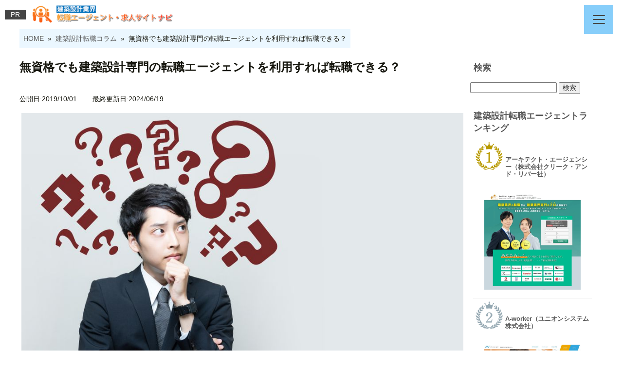

--- FILE ---
content_type: text/html; charset=UTF-8
request_url: https://kenchikusekkei-tenshokuagent.info/column/use-2/
body_size: 26250
content:
<!doctype html>
<html class="">
    <head>
		
<!-- Global site tag (gtag.js) - Google Analytics -->
<script async src="https://www.googletagmanager.com/gtag/js?id=UA-130481637-1"></script>
<script>
  window.dataLayer = window.dataLayer || [];
  function gtag(){dataLayer.push(arguments);}
  gtag('js', new Date());

  gtag('config', 'UA-130481637-1');
</script>
		
<!-- Google Tag Manager -->
<script>(function(w,d,s,l,i){w[l]=w[l]||[];w[l].push({'gtm.start':
new Date().getTime(),event:'gtm.js'});var f=d.getElementsByTagName(s)[0],
j=d.createElement(s),dl=l!='dataLayer'?'&l='+l:'';j.async=true;j.src=
'https://www.googletagmanager.com/gtm.js?id='+i+dl;f.parentNode.insertBefore(j,f);
})(window,document,'script','dataLayer','GTM-TCR9R94');</script>
<!-- End Google Tag Manager -->
        
        <meta charset="utf-8">
        <meta name="viewport" content="width=device-width, initial-scale=1">
        
        
				<!--FontAwesome-->
        <link rel="stylesheet" type="text/css" href="https://maxcdn.bootstrapcdn.com/font-awesome/4.7.0/css/font-awesome.min.css">
  <link rel="stylesheet" href="https://cdnjs.cloudflare.com/ajax/libs/font-awesome/6.1.1/css/all.min.css">
         <script src="https://ajax.googleapis.com/ajax/libs/jquery/3.6.0/jquery.min.js"></script>
        
		<!-- All in One SEO 4.7.3.1 - aioseo.com -->
		<title>無資格でも建築設計専門の転職エージェントを利用すれば転職できる？ | 建築・建設業界に強いおすすめの転職サイト・エージェント8選</title>
		<meta name="description" content="建築設計の仕事に従事している人が転職を考えている場合、建築分野の求人情報に特化した転職エージェントを利用すると、これまで以上にキャリアアップすることが出来る仕事を見つけやすいでしょう。 多くの建築設計業界の企業も実務経験者を求めているので、専門職を扱っている転職サービスに求人情報を掲載することが多いです。" />
		<meta name="robots" content="max-image-preview:large" />
		<link rel="canonical" href="https://kenchikusekkei-tenshokuagent.info/column/use-2/" />
		<meta name="generator" content="All in One SEO (AIOSEO) 4.7.3.1" />
		<meta property="og:locale" content="ja_JP" />
		<meta property="og:site_name" content="建築・建設業界に強いおすすめの転職サイト・エージェント8選 | 【建築設計業界の方におすすめ】転職エージェント・求人募集サイト8選を比較紹介！中途採用に強い転職サポート支援！" />
		<meta property="og:type" content="article" />
		<meta property="og:title" content="無資格でも建築設計専門の転職エージェントを利用すれば転職できる？ | 建築・建設業界に強いおすすめの転職サイト・エージェント8選" />
		<meta property="og:description" content="建築設計の仕事に従事している人が転職を考えている場合、建築分野の求人情報に特化した転職エージェントを利用すると、これまで以上にキャリアアップすることが出来る仕事を見つけやすいでしょう。 多くの建築設計業界の企業も実務経験者を求めているので、専門職を扱っている転職サービスに求人情報を掲載することが多いです。" />
		<meta property="og:url" content="https://kenchikusekkei-tenshokuagent.info/column/use-2/" />
		<meta property="article:published_time" content="2019-10-01T03:00:12+00:00" />
		<meta property="article:modified_time" content="2024-06-19T09:50:18+00:00" />
		<meta name="twitter:card" content="summary" />
		<meta name="twitter:title" content="無資格でも建築設計専門の転職エージェントを利用すれば転職できる？ | 建築・建設業界に強いおすすめの転職サイト・エージェント8選" />
		<meta name="twitter:description" content="建築設計の仕事に従事している人が転職を考えている場合、建築分野の求人情報に特化した転職エージェントを利用すると、これまで以上にキャリアアップすることが出来る仕事を見つけやすいでしょう。 多くの建築設計業界の企業も実務経験者を求めているので、専門職を扱っている転職サービスに求人情報を掲載することが多いです。" />
		<meta name="google" content="nositelinkssearchbox" />
		<script type="application/ld+json" class="aioseo-schema">
			{"@context":"https:\/\/schema.org","@graph":[{"@type":"Article","@id":"https:\/\/kenchikusekkei-tenshokuagent.info\/column\/use-2\/#article","name":"\u7121\u8cc7\u683c\u3067\u3082\u5efa\u7bc9\u8a2d\u8a08\u5c02\u9580\u306e\u8ee2\u8077\u30a8\u30fc\u30b8\u30a7\u30f3\u30c8\u3092\u5229\u7528\u3059\u308c\u3070\u8ee2\u8077\u3067\u304d\u308b\uff1f | \u5efa\u7bc9\u30fb\u5efa\u8a2d\u696d\u754c\u306b\u5f37\u3044\u304a\u3059\u3059\u3081\u306e\u8ee2\u8077\u30b5\u30a4\u30c8\u30fb\u30a8\u30fc\u30b8\u30a7\u30f3\u30c88\u9078","headline":"\u7121\u8cc7\u683c\u3067\u3082\u5efa\u7bc9\u8a2d\u8a08\u5c02\u9580\u306e\u8ee2\u8077\u30a8\u30fc\u30b8\u30a7\u30f3\u30c8\u3092\u5229\u7528\u3059\u308c\u3070\u8ee2\u8077\u3067\u304d\u308b\uff1f","author":{"@id":"https:\/\/kenchikusekkei-tenshokuagent.info\/author\/adminadmin\/#author"},"publisher":{"@id":"https:\/\/kenchikusekkei-tenshokuagent.info\/#organization"},"image":{"@type":"ImageObject","url":"https:\/\/kenchikusekkei-tenshokuagent.info\/wp-content\/uploads\/2019\/10\/kenchikusekkeiuse.jpg","@id":"https:\/\/kenchikusekkei-tenshokuagent.info\/column\/use-2\/#articleImage"},"datePublished":"2019-10-01T12:00:12+09:00","dateModified":"2024-06-19T18:50:18+09:00","inLanguage":"ja","mainEntityOfPage":{"@id":"https:\/\/kenchikusekkei-tenshokuagent.info\/column\/use-2\/#webpage"},"isPartOf":{"@id":"https:\/\/kenchikusekkei-tenshokuagent.info\/column\/use-2\/#webpage"},"articleSection":"\u5efa\u7bc9\u8a2d\u8a08\u8ee2\u8077\u30b3\u30e9\u30e0"},{"@type":"BreadcrumbList","@id":"https:\/\/kenchikusekkei-tenshokuagent.info\/column\/use-2\/#breadcrumblist","itemListElement":[{"@type":"ListItem","@id":"https:\/\/kenchikusekkei-tenshokuagent.info\/#listItem","position":1,"name":"\u5bb6","item":"https:\/\/kenchikusekkei-tenshokuagent.info\/","nextItem":"https:\/\/kenchikusekkei-tenshokuagent.info\/column\/#listItem"},{"@type":"ListItem","@id":"https:\/\/kenchikusekkei-tenshokuagent.info\/column\/#listItem","position":2,"name":"\u5efa\u7bc9\u8a2d\u8a08\u8ee2\u8077\u30b3\u30e9\u30e0","item":"https:\/\/kenchikusekkei-tenshokuagent.info\/column\/","nextItem":"https:\/\/kenchikusekkei-tenshokuagent.info\/column\/use-2\/#listItem","previousItem":"https:\/\/kenchikusekkei-tenshokuagent.info\/#listItem"},{"@type":"ListItem","@id":"https:\/\/kenchikusekkei-tenshokuagent.info\/column\/use-2\/#listItem","position":3,"name":"\u7121\u8cc7\u683c\u3067\u3082\u5efa\u7bc9\u8a2d\u8a08\u5c02\u9580\u306e\u8ee2\u8077\u30a8\u30fc\u30b8\u30a7\u30f3\u30c8\u3092\u5229\u7528\u3059\u308c\u3070\u8ee2\u8077\u3067\u304d\u308b\uff1f","previousItem":"https:\/\/kenchikusekkei-tenshokuagent.info\/column\/#listItem"}]},{"@type":"Organization","@id":"https:\/\/kenchikusekkei-tenshokuagent.info\/#organization","name":"\u5efa\u7bc9\u30fb\u5efa\u8a2d\u696d\u754c\u306b\u5f37\u3044\u304a\u3059\u3059\u3081\u306e\u8ee2\u8077\u30b5\u30a4\u30c8\u30fb\u30a8\u30fc\u30b8\u30a7\u30f3\u30c88\u9078","description":"\u3010\u5efa\u7bc9\u8a2d\u8a08\u696d\u754c\u306e\u65b9\u306b\u304a\u3059\u3059\u3081\u3011\u8ee2\u8077\u30a8\u30fc\u30b8\u30a7\u30f3\u30c8\u30fb\u6c42\u4eba\u52df\u96c6\u30b5\u30a4\u30c88\u9078\u3092\u6bd4\u8f03\u7d39\u4ecb\uff01\u4e2d\u9014\u63a1\u7528\u306b\u5f37\u3044\u8ee2\u8077\u30b5\u30dd\u30fc\u30c8\u652f\u63f4\uff01","url":"https:\/\/kenchikusekkei-tenshokuagent.info\/"},{"@type":"Person","@id":"https:\/\/kenchikusekkei-tenshokuagent.info\/author\/adminadmin\/#author","url":"https:\/\/kenchikusekkei-tenshokuagent.info\/author\/adminadmin\/","name":"adminadmin","image":{"@type":"ImageObject","@id":"https:\/\/kenchikusekkei-tenshokuagent.info\/column\/use-2\/#authorImage","url":"https:\/\/secure.gravatar.com\/avatar\/c99c0e8a941e92ede668adedf7a56245?s=96&d=wp_user_avatar&r=g","width":96,"height":96,"caption":"adminadmin"}},{"@type":"WebPage","@id":"https:\/\/kenchikusekkei-tenshokuagent.info\/column\/use-2\/#webpage","url":"https:\/\/kenchikusekkei-tenshokuagent.info\/column\/use-2\/","name":"\u7121\u8cc7\u683c\u3067\u3082\u5efa\u7bc9\u8a2d\u8a08\u5c02\u9580\u306e\u8ee2\u8077\u30a8\u30fc\u30b8\u30a7\u30f3\u30c8\u3092\u5229\u7528\u3059\u308c\u3070\u8ee2\u8077\u3067\u304d\u308b\uff1f | \u5efa\u7bc9\u30fb\u5efa\u8a2d\u696d\u754c\u306b\u5f37\u3044\u304a\u3059\u3059\u3081\u306e\u8ee2\u8077\u30b5\u30a4\u30c8\u30fb\u30a8\u30fc\u30b8\u30a7\u30f3\u30c88\u9078","description":"\u5efa\u7bc9\u8a2d\u8a08\u306e\u4ed5\u4e8b\u306b\u5f93\u4e8b\u3057\u3066\u3044\u308b\u4eba\u304c\u8ee2\u8077\u3092\u8003\u3048\u3066\u3044\u308b\u5834\u5408\u3001\u5efa\u7bc9\u5206\u91ce\u306e\u6c42\u4eba\u60c5\u5831\u306b\u7279\u5316\u3057\u305f\u8ee2\u8077\u30a8\u30fc\u30b8\u30a7\u30f3\u30c8\u3092\u5229\u7528\u3059\u308b\u3068\u3001\u3053\u308c\u307e\u3067\u4ee5\u4e0a\u306b\u30ad\u30e3\u30ea\u30a2\u30a2\u30c3\u30d7\u3059\u308b\u3053\u3068\u304c\u51fa\u6765\u308b\u4ed5\u4e8b\u3092\u898b\u3064\u3051\u3084\u3059\u3044\u3067\u3057\u3087\u3046\u3002 \u591a\u304f\u306e\u5efa\u7bc9\u8a2d\u8a08\u696d\u754c\u306e\u4f01\u696d\u3082\u5b9f\u52d9\u7d4c\u9a13\u8005\u3092\u6c42\u3081\u3066\u3044\u308b\u306e\u3067\u3001\u5c02\u9580\u8077\u3092\u6271\u3063\u3066\u3044\u308b\u8ee2\u8077\u30b5\u30fc\u30d3\u30b9\u306b\u6c42\u4eba\u60c5\u5831\u3092\u63b2\u8f09\u3059\u308b\u3053\u3068\u304c\u591a\u3044\u3067\u3059\u3002","inLanguage":"ja","isPartOf":{"@id":"https:\/\/kenchikusekkei-tenshokuagent.info\/#website"},"breadcrumb":{"@id":"https:\/\/kenchikusekkei-tenshokuagent.info\/column\/use-2\/#breadcrumblist"},"author":{"@id":"https:\/\/kenchikusekkei-tenshokuagent.info\/author\/adminadmin\/#author"},"creator":{"@id":"https:\/\/kenchikusekkei-tenshokuagent.info\/author\/adminadmin\/#author"},"datePublished":"2019-10-01T12:00:12+09:00","dateModified":"2024-06-19T18:50:18+09:00"},{"@type":"WebSite","@id":"https:\/\/kenchikusekkei-tenshokuagent.info\/#website","url":"https:\/\/kenchikusekkei-tenshokuagent.info\/","name":"\u5efa\u7bc9\u30fb\u5efa\u8a2d\u696d\u754c\u306b\u5f37\u3044\u304a\u3059\u3059\u3081\u306e\u8ee2\u8077\u30b5\u30a4\u30c8\u30fb\u30a8\u30fc\u30b8\u30a7\u30f3\u30c88\u9078","description":"\u3010\u5efa\u7bc9\u8a2d\u8a08\u696d\u754c\u306e\u65b9\u306b\u304a\u3059\u3059\u3081\u3011\u8ee2\u8077\u30a8\u30fc\u30b8\u30a7\u30f3\u30c8\u30fb\u6c42\u4eba\u52df\u96c6\u30b5\u30a4\u30c88\u9078\u3092\u6bd4\u8f03\u7d39\u4ecb\uff01\u4e2d\u9014\u63a1\u7528\u306b\u5f37\u3044\u8ee2\u8077\u30b5\u30dd\u30fc\u30c8\u652f\u63f4\uff01","inLanguage":"ja","publisher":{"@id":"https:\/\/kenchikusekkei-tenshokuagent.info\/#organization"}}]}
		</script>
		<!-- All in One SEO -->

<script type="text/javascript">
/* <![CDATA[ */
window._wpemojiSettings = {"baseUrl":"https:\/\/s.w.org\/images\/core\/emoji\/15.0.3\/72x72\/","ext":".png","svgUrl":"https:\/\/s.w.org\/images\/core\/emoji\/15.0.3\/svg\/","svgExt":".svg","source":{"concatemoji":"https:\/\/kenchikusekkei-tenshokuagent.info\/wp-includes\/js\/wp-emoji-release.min.js?ver=6.6.4"}};
/*! This file is auto-generated */
!function(i,n){var o,s,e;function c(e){try{var t={supportTests:e,timestamp:(new Date).valueOf()};sessionStorage.setItem(o,JSON.stringify(t))}catch(e){}}function p(e,t,n){e.clearRect(0,0,e.canvas.width,e.canvas.height),e.fillText(t,0,0);var t=new Uint32Array(e.getImageData(0,0,e.canvas.width,e.canvas.height).data),r=(e.clearRect(0,0,e.canvas.width,e.canvas.height),e.fillText(n,0,0),new Uint32Array(e.getImageData(0,0,e.canvas.width,e.canvas.height).data));return t.every(function(e,t){return e===r[t]})}function u(e,t,n){switch(t){case"flag":return n(e,"\ud83c\udff3\ufe0f\u200d\u26a7\ufe0f","\ud83c\udff3\ufe0f\u200b\u26a7\ufe0f")?!1:!n(e,"\ud83c\uddfa\ud83c\uddf3","\ud83c\uddfa\u200b\ud83c\uddf3")&&!n(e,"\ud83c\udff4\udb40\udc67\udb40\udc62\udb40\udc65\udb40\udc6e\udb40\udc67\udb40\udc7f","\ud83c\udff4\u200b\udb40\udc67\u200b\udb40\udc62\u200b\udb40\udc65\u200b\udb40\udc6e\u200b\udb40\udc67\u200b\udb40\udc7f");case"emoji":return!n(e,"\ud83d\udc26\u200d\u2b1b","\ud83d\udc26\u200b\u2b1b")}return!1}function f(e,t,n){var r="undefined"!=typeof WorkerGlobalScope&&self instanceof WorkerGlobalScope?new OffscreenCanvas(300,150):i.createElement("canvas"),a=r.getContext("2d",{willReadFrequently:!0}),o=(a.textBaseline="top",a.font="600 32px Arial",{});return e.forEach(function(e){o[e]=t(a,e,n)}),o}function t(e){var t=i.createElement("script");t.src=e,t.defer=!0,i.head.appendChild(t)}"undefined"!=typeof Promise&&(o="wpEmojiSettingsSupports",s=["flag","emoji"],n.supports={everything:!0,everythingExceptFlag:!0},e=new Promise(function(e){i.addEventListener("DOMContentLoaded",e,{once:!0})}),new Promise(function(t){var n=function(){try{var e=JSON.parse(sessionStorage.getItem(o));if("object"==typeof e&&"number"==typeof e.timestamp&&(new Date).valueOf()<e.timestamp+604800&&"object"==typeof e.supportTests)return e.supportTests}catch(e){}return null}();if(!n){if("undefined"!=typeof Worker&&"undefined"!=typeof OffscreenCanvas&&"undefined"!=typeof URL&&URL.createObjectURL&&"undefined"!=typeof Blob)try{var e="postMessage("+f.toString()+"("+[JSON.stringify(s),u.toString(),p.toString()].join(",")+"));",r=new Blob([e],{type:"text/javascript"}),a=new Worker(URL.createObjectURL(r),{name:"wpTestEmojiSupports"});return void(a.onmessage=function(e){c(n=e.data),a.terminate(),t(n)})}catch(e){}c(n=f(s,u,p))}t(n)}).then(function(e){for(var t in e)n.supports[t]=e[t],n.supports.everything=n.supports.everything&&n.supports[t],"flag"!==t&&(n.supports.everythingExceptFlag=n.supports.everythingExceptFlag&&n.supports[t]);n.supports.everythingExceptFlag=n.supports.everythingExceptFlag&&!n.supports.flag,n.DOMReady=!1,n.readyCallback=function(){n.DOMReady=!0}}).then(function(){return e}).then(function(){var e;n.supports.everything||(n.readyCallback(),(e=n.source||{}).concatemoji?t(e.concatemoji):e.wpemoji&&e.twemoji&&(t(e.twemoji),t(e.wpemoji)))}))}((window,document),window._wpemojiSettings);
/* ]]> */
</script>
<link rel='stylesheet' id='nxrc-style-css' href='https://kenchikusekkei-tenshokuagent.info/wp-content/plugins/nxrc/css/common.css' type='text/css' media='all' />
<style id='wp-emoji-styles-inline-css' type='text/css'>

	img.wp-smiley, img.emoji {
		display: inline !important;
		border: none !important;
		box-shadow: none !important;
		height: 1em !important;
		width: 1em !important;
		margin: 0 0.07em !important;
		vertical-align: -0.1em !important;
		background: none !important;
		padding: 0 !important;
	}
</style>
<link rel='stylesheet' id='wp-block-library-css' href='https://kenchikusekkei-tenshokuagent.info/wp-includes/css/dist/block-library/style.min.css?ver=6.6.4' type='text/css' media='all' />
<style id='classic-theme-styles-inline-css' type='text/css'>
/*! This file is auto-generated */
.wp-block-button__link{color:#fff;background-color:#32373c;border-radius:9999px;box-shadow:none;text-decoration:none;padding:calc(.667em + 2px) calc(1.333em + 2px);font-size:1.125em}.wp-block-file__button{background:#32373c;color:#fff;text-decoration:none}
</style>
<style id='global-styles-inline-css' type='text/css'>
:root{--wp--preset--aspect-ratio--square: 1;--wp--preset--aspect-ratio--4-3: 4/3;--wp--preset--aspect-ratio--3-4: 3/4;--wp--preset--aspect-ratio--3-2: 3/2;--wp--preset--aspect-ratio--2-3: 2/3;--wp--preset--aspect-ratio--16-9: 16/9;--wp--preset--aspect-ratio--9-16: 9/16;--wp--preset--color--black: #000000;--wp--preset--color--cyan-bluish-gray: #abb8c3;--wp--preset--color--white: #ffffff;--wp--preset--color--pale-pink: #f78da7;--wp--preset--color--vivid-red: #cf2e2e;--wp--preset--color--luminous-vivid-orange: #ff6900;--wp--preset--color--luminous-vivid-amber: #fcb900;--wp--preset--color--light-green-cyan: #7bdcb5;--wp--preset--color--vivid-green-cyan: #00d084;--wp--preset--color--pale-cyan-blue: #8ed1fc;--wp--preset--color--vivid-cyan-blue: #0693e3;--wp--preset--color--vivid-purple: #9b51e0;--wp--preset--gradient--vivid-cyan-blue-to-vivid-purple: linear-gradient(135deg,rgba(6,147,227,1) 0%,rgb(155,81,224) 100%);--wp--preset--gradient--light-green-cyan-to-vivid-green-cyan: linear-gradient(135deg,rgb(122,220,180) 0%,rgb(0,208,130) 100%);--wp--preset--gradient--luminous-vivid-amber-to-luminous-vivid-orange: linear-gradient(135deg,rgba(252,185,0,1) 0%,rgba(255,105,0,1) 100%);--wp--preset--gradient--luminous-vivid-orange-to-vivid-red: linear-gradient(135deg,rgba(255,105,0,1) 0%,rgb(207,46,46) 100%);--wp--preset--gradient--very-light-gray-to-cyan-bluish-gray: linear-gradient(135deg,rgb(238,238,238) 0%,rgb(169,184,195) 100%);--wp--preset--gradient--cool-to-warm-spectrum: linear-gradient(135deg,rgb(74,234,220) 0%,rgb(151,120,209) 20%,rgb(207,42,186) 40%,rgb(238,44,130) 60%,rgb(251,105,98) 80%,rgb(254,248,76) 100%);--wp--preset--gradient--blush-light-purple: linear-gradient(135deg,rgb(255,206,236) 0%,rgb(152,150,240) 100%);--wp--preset--gradient--blush-bordeaux: linear-gradient(135deg,rgb(254,205,165) 0%,rgb(254,45,45) 50%,rgb(107,0,62) 100%);--wp--preset--gradient--luminous-dusk: linear-gradient(135deg,rgb(255,203,112) 0%,rgb(199,81,192) 50%,rgb(65,88,208) 100%);--wp--preset--gradient--pale-ocean: linear-gradient(135deg,rgb(255,245,203) 0%,rgb(182,227,212) 50%,rgb(51,167,181) 100%);--wp--preset--gradient--electric-grass: linear-gradient(135deg,rgb(202,248,128) 0%,rgb(113,206,126) 100%);--wp--preset--gradient--midnight: linear-gradient(135deg,rgb(2,3,129) 0%,rgb(40,116,252) 100%);--wp--preset--font-size--small: 13px;--wp--preset--font-size--medium: 20px;--wp--preset--font-size--large: 36px;--wp--preset--font-size--x-large: 42px;--wp--preset--spacing--20: 0.44rem;--wp--preset--spacing--30: 0.67rem;--wp--preset--spacing--40: 1rem;--wp--preset--spacing--50: 1.5rem;--wp--preset--spacing--60: 2.25rem;--wp--preset--spacing--70: 3.38rem;--wp--preset--spacing--80: 5.06rem;--wp--preset--shadow--natural: 6px 6px 9px rgba(0, 0, 0, 0.2);--wp--preset--shadow--deep: 12px 12px 50px rgba(0, 0, 0, 0.4);--wp--preset--shadow--sharp: 6px 6px 0px rgba(0, 0, 0, 0.2);--wp--preset--shadow--outlined: 6px 6px 0px -3px rgba(255, 255, 255, 1), 6px 6px rgba(0, 0, 0, 1);--wp--preset--shadow--crisp: 6px 6px 0px rgba(0, 0, 0, 1);}:where(.is-layout-flex){gap: 0.5em;}:where(.is-layout-grid){gap: 0.5em;}body .is-layout-flex{display: flex;}.is-layout-flex{flex-wrap: wrap;align-items: center;}.is-layout-flex > :is(*, div){margin: 0;}body .is-layout-grid{display: grid;}.is-layout-grid > :is(*, div){margin: 0;}:where(.wp-block-columns.is-layout-flex){gap: 2em;}:where(.wp-block-columns.is-layout-grid){gap: 2em;}:where(.wp-block-post-template.is-layout-flex){gap: 1.25em;}:where(.wp-block-post-template.is-layout-grid){gap: 1.25em;}.has-black-color{color: var(--wp--preset--color--black) !important;}.has-cyan-bluish-gray-color{color: var(--wp--preset--color--cyan-bluish-gray) !important;}.has-white-color{color: var(--wp--preset--color--white) !important;}.has-pale-pink-color{color: var(--wp--preset--color--pale-pink) !important;}.has-vivid-red-color{color: var(--wp--preset--color--vivid-red) !important;}.has-luminous-vivid-orange-color{color: var(--wp--preset--color--luminous-vivid-orange) !important;}.has-luminous-vivid-amber-color{color: var(--wp--preset--color--luminous-vivid-amber) !important;}.has-light-green-cyan-color{color: var(--wp--preset--color--light-green-cyan) !important;}.has-vivid-green-cyan-color{color: var(--wp--preset--color--vivid-green-cyan) !important;}.has-pale-cyan-blue-color{color: var(--wp--preset--color--pale-cyan-blue) !important;}.has-vivid-cyan-blue-color{color: var(--wp--preset--color--vivid-cyan-blue) !important;}.has-vivid-purple-color{color: var(--wp--preset--color--vivid-purple) !important;}.has-black-background-color{background-color: var(--wp--preset--color--black) !important;}.has-cyan-bluish-gray-background-color{background-color: var(--wp--preset--color--cyan-bluish-gray) !important;}.has-white-background-color{background-color: var(--wp--preset--color--white) !important;}.has-pale-pink-background-color{background-color: var(--wp--preset--color--pale-pink) !important;}.has-vivid-red-background-color{background-color: var(--wp--preset--color--vivid-red) !important;}.has-luminous-vivid-orange-background-color{background-color: var(--wp--preset--color--luminous-vivid-orange) !important;}.has-luminous-vivid-amber-background-color{background-color: var(--wp--preset--color--luminous-vivid-amber) !important;}.has-light-green-cyan-background-color{background-color: var(--wp--preset--color--light-green-cyan) !important;}.has-vivid-green-cyan-background-color{background-color: var(--wp--preset--color--vivid-green-cyan) !important;}.has-pale-cyan-blue-background-color{background-color: var(--wp--preset--color--pale-cyan-blue) !important;}.has-vivid-cyan-blue-background-color{background-color: var(--wp--preset--color--vivid-cyan-blue) !important;}.has-vivid-purple-background-color{background-color: var(--wp--preset--color--vivid-purple) !important;}.has-black-border-color{border-color: var(--wp--preset--color--black) !important;}.has-cyan-bluish-gray-border-color{border-color: var(--wp--preset--color--cyan-bluish-gray) !important;}.has-white-border-color{border-color: var(--wp--preset--color--white) !important;}.has-pale-pink-border-color{border-color: var(--wp--preset--color--pale-pink) !important;}.has-vivid-red-border-color{border-color: var(--wp--preset--color--vivid-red) !important;}.has-luminous-vivid-orange-border-color{border-color: var(--wp--preset--color--luminous-vivid-orange) !important;}.has-luminous-vivid-amber-border-color{border-color: var(--wp--preset--color--luminous-vivid-amber) !important;}.has-light-green-cyan-border-color{border-color: var(--wp--preset--color--light-green-cyan) !important;}.has-vivid-green-cyan-border-color{border-color: var(--wp--preset--color--vivid-green-cyan) !important;}.has-pale-cyan-blue-border-color{border-color: var(--wp--preset--color--pale-cyan-blue) !important;}.has-vivid-cyan-blue-border-color{border-color: var(--wp--preset--color--vivid-cyan-blue) !important;}.has-vivid-purple-border-color{border-color: var(--wp--preset--color--vivid-purple) !important;}.has-vivid-cyan-blue-to-vivid-purple-gradient-background{background: var(--wp--preset--gradient--vivid-cyan-blue-to-vivid-purple) !important;}.has-light-green-cyan-to-vivid-green-cyan-gradient-background{background: var(--wp--preset--gradient--light-green-cyan-to-vivid-green-cyan) !important;}.has-luminous-vivid-amber-to-luminous-vivid-orange-gradient-background{background: var(--wp--preset--gradient--luminous-vivid-amber-to-luminous-vivid-orange) !important;}.has-luminous-vivid-orange-to-vivid-red-gradient-background{background: var(--wp--preset--gradient--luminous-vivid-orange-to-vivid-red) !important;}.has-very-light-gray-to-cyan-bluish-gray-gradient-background{background: var(--wp--preset--gradient--very-light-gray-to-cyan-bluish-gray) !important;}.has-cool-to-warm-spectrum-gradient-background{background: var(--wp--preset--gradient--cool-to-warm-spectrum) !important;}.has-blush-light-purple-gradient-background{background: var(--wp--preset--gradient--blush-light-purple) !important;}.has-blush-bordeaux-gradient-background{background: var(--wp--preset--gradient--blush-bordeaux) !important;}.has-luminous-dusk-gradient-background{background: var(--wp--preset--gradient--luminous-dusk) !important;}.has-pale-ocean-gradient-background{background: var(--wp--preset--gradient--pale-ocean) !important;}.has-electric-grass-gradient-background{background: var(--wp--preset--gradient--electric-grass) !important;}.has-midnight-gradient-background{background: var(--wp--preset--gradient--midnight) !important;}.has-small-font-size{font-size: var(--wp--preset--font-size--small) !important;}.has-medium-font-size{font-size: var(--wp--preset--font-size--medium) !important;}.has-large-font-size{font-size: var(--wp--preset--font-size--large) !important;}.has-x-large-font-size{font-size: var(--wp--preset--font-size--x-large) !important;}
:where(.wp-block-post-template.is-layout-flex){gap: 1.25em;}:where(.wp-block-post-template.is-layout-grid){gap: 1.25em;}
:where(.wp-block-columns.is-layout-flex){gap: 2em;}:where(.wp-block-columns.is-layout-grid){gap: 2em;}
:root :where(.wp-block-pullquote){font-size: 1.5em;line-height: 1.6;}
</style>
<link rel='stylesheet' id='contact-form-7-css' href='https://kenchikusekkei-tenshokuagent.info/wp-content/plugins/contact-form-7/includes/css/styles.css?ver=6.0.6' type='text/css' media='all' />
<link rel='stylesheet' id='pz-linkcard-css' href='//kenchikusekkei-tenshokuagent.info/wp-content/uploads/pz-linkcard/style.css?ver=2.5.5.2' type='text/css' media='all' />
<link rel='stylesheet' id='default-icon-styles-css' href='https://kenchikusekkei-tenshokuagent.info/wp-content/plugins/svg-vector-icon-plugin/public/../admin/css/wordpress-svg-icon-plugin-style.min.css?ver=6.6.4' type='text/css' media='all' />
<link rel='stylesheet' id='whats-new-style-css' href='https://kenchikusekkei-tenshokuagent.info/wp-content/plugins/whats-new-genarator/whats-new.css?ver=2.0.2' type='text/css' media='all' />
<link rel='stylesheet' id='tablepress-default-css' href='https://kenchikusekkei-tenshokuagent.info/wp-content/tablepress-combined.min.css?ver=153' type='text/css' media='all' />
<script type="text/javascript" src="https://kenchikusekkei-tenshokuagent.info/wp-includes/js/jquery/jquery.min.js?ver=3.7.1" id="jquery-core-js"></script>
<script type="text/javascript" defer='defer' src="https://kenchikusekkei-tenshokuagent.info/wp-includes/js/jquery/jquery-migrate.min.js?ver=3.4.1" id="jquery-migrate-js"></script>
<link rel="https://api.w.org/" href="https://kenchikusekkei-tenshokuagent.info/wp-json/" /><link rel="alternate" title="JSON" type="application/json" href="https://kenchikusekkei-tenshokuagent.info/wp-json/wp/v2/posts/913" /><link rel="EditURI" type="application/rsd+xml" title="RSD" href="https://kenchikusekkei-tenshokuagent.info/xmlrpc.php?rsd" />
<meta name="generator" content="WordPress 6.6.4" />
<link rel='shortlink' href='https://kenchikusekkei-tenshokuagent.info/?p=913' />
<link rel="alternate" title="oEmbed (JSON)" type="application/json+oembed" href="https://kenchikusekkei-tenshokuagent.info/wp-json/oembed/1.0/embed?url=https%3A%2F%2Fkenchikusekkei-tenshokuagent.info%2Fcolumn%2Fuse-2%2F" />
<link rel="alternate" title="oEmbed (XML)" type="text/xml+oembed" href="https://kenchikusekkei-tenshokuagent.info/wp-json/oembed/1.0/embed?url=https%3A%2F%2Fkenchikusekkei-tenshokuagent.info%2Fcolumn%2Fuse-2%2F&#038;format=xml" />

<script src="https://ajax.googleapis.com/ajax/libs/jquery/1.11.0/jquery.min.js"></script>
<link rel="stylesheet"  href="/wp-content/plugins/Animate-maker/anima.css" type="text/css" />
<script src="/wp-content/plugins/Animate-maker/anima.js"></script>
<style>
		#category-posts-2-internal ul {padding: 0;}
#category-posts-2-internal .cat-post-item img {max-width: initial; max-height: initial; margin: initial;}
#category-posts-2-internal .cat-post-author {margin-bottom: 0;}
#category-posts-2-internal .cat-post-thumbnail {margin: 5px 10px 5px 0;}
#category-posts-2-internal .cat-post-item:before {content: ""; clear: both;}
#category-posts-2-internal .cat-post-excerpt-more {display: inline-block;}
#category-posts-2-internal .cat-post-item {list-style: none; margin: 3px 0 10px; padding: 3px 0;}
#category-posts-2-internal .cat-post-current .cat-post-title {font-weight: bold; text-transform: uppercase;}
#category-posts-2-internal [class*=cat-post-tax] {font-size: 0.85em;}
#category-posts-2-internal [class*=cat-post-tax] * {display:inline-block;}
#category-posts-2-internal .cat-post-item:after {content: ""; display: table;	clear: both;}
#category-posts-2-internal .cat-post-item .cat-post-title {overflow: hidden;text-overflow: ellipsis;white-space: initial;display: -webkit-box;-webkit-line-clamp: 2;-webkit-box-orient: vertical;padding-bottom: 0 !important;}
#category-posts-2-internal .cat-post-item:after {content: ""; display: table;	clear: both;}
#category-posts-2-internal .cat-post-thumbnail {display:block; float:left; margin:5px 10px 5px 0;}
#category-posts-2-internal .cat-post-crop {overflow:hidden;display:block;}
#category-posts-2-internal p {margin:5px 0 0 0}
#category-posts-2-internal li > div {margin:5px 0 0 0; clear:both;}
#category-posts-2-internal .dashicons {vertical-align:middle;}
#category-posts-2-internal .cat-post-thumbnail .cat-post-crop img {height: 150px;}
#category-posts-2-internal .cat-post-thumbnail .cat-post-crop img {width: 150px;}
#category-posts-2-internal .cat-post-thumbnail .cat-post-crop img {object-fit: cover; max-width: 100%; display: block;}
#category-posts-2-internal .cat-post-thumbnail .cat-post-crop-not-supported img {width: 100%;}
#category-posts-2-internal .cat-post-thumbnail {max-width:100%;}
#category-posts-2-internal .cat-post-item img {margin: initial;}
#category-posts-3-internal ul {padding: 0;}
#category-posts-3-internal .cat-post-item img {max-width: initial; max-height: initial; margin: initial;}
#category-posts-3-internal .cat-post-author {margin-bottom: 0;}
#category-posts-3-internal .cat-post-thumbnail {margin: 5px 10px 5px 0;}
#category-posts-3-internal .cat-post-item:before {content: ""; clear: both;}
#category-posts-3-internal .cat-post-excerpt-more {display: inline-block;}
#category-posts-3-internal .cat-post-item {list-style: none; margin: 3px 0 10px; padding: 3px 0;}
#category-posts-3-internal .cat-post-current .cat-post-title {font-weight: bold; text-transform: uppercase;}
#category-posts-3-internal [class*=cat-post-tax] {font-size: 0.85em;}
#category-posts-3-internal [class*=cat-post-tax] * {display:inline-block;}
#category-posts-3-internal .cat-post-item:after {content: ""; display: table;	clear: both;}
#category-posts-3-internal .cat-post-item .cat-post-title {overflow: hidden;text-overflow: ellipsis;white-space: initial;display: -webkit-box;-webkit-line-clamp: 2;-webkit-box-orient: vertical;padding-bottom: 0 !important;}
#category-posts-3-internal .cat-post-item:after {content: ""; display: table;	clear: both;}
#category-posts-3-internal .cat-post-thumbnail {display:block; float:left; margin:5px 10px 5px 0;}
#category-posts-3-internal .cat-post-crop {overflow:hidden;display:block;}
#category-posts-3-internal p {margin:5px 0 0 0}
#category-posts-3-internal li > div {margin:5px 0 0 0; clear:both;}
#category-posts-3-internal .dashicons {vertical-align:middle;}
#category-posts-4-internal ul {padding: 0;}
#category-posts-4-internal .cat-post-item img {max-width: initial; max-height: initial; margin: initial;}
#category-posts-4-internal .cat-post-author {margin-bottom: 0;}
#category-posts-4-internal .cat-post-thumbnail {margin: 5px 10px 5px 0;}
#category-posts-4-internal .cat-post-item:before {content: ""; clear: both;}
#category-posts-4-internal .cat-post-excerpt-more {display: inline-block;}
#category-posts-4-internal .cat-post-item {list-style: none; margin: 3px 0 10px; padding: 3px 0;}
#category-posts-4-internal .cat-post-current .cat-post-title {font-weight: bold; text-transform: uppercase;}
#category-posts-4-internal [class*=cat-post-tax] {font-size: 0.85em;}
#category-posts-4-internal [class*=cat-post-tax] * {display:inline-block;}
#category-posts-4-internal .cat-post-item:after {content: ""; display: table;	clear: both;}
#category-posts-4-internal .cat-post-item .cat-post-title {overflow: hidden;text-overflow: ellipsis;white-space: initial;display: -webkit-box;-webkit-line-clamp: 2;-webkit-box-orient: vertical;padding-bottom: 0 !important;}
#category-posts-4-internal .cat-post-item:after {content: ""; display: table;	clear: both;}
#category-posts-4-internal .cat-post-thumbnail {display:block; float:left; margin:5px 10px 5px 0;}
#category-posts-4-internal .cat-post-crop {overflow:hidden;display:block;}
#category-posts-4-internal p {margin:5px 0 0 0}
#category-posts-4-internal li > div {margin:5px 0 0 0; clear:both;}
#category-posts-4-internal .dashicons {vertical-align:middle;}
</style>
		<!-- Favicon Rotator -->
<link rel="shortcut icon" href="https://kenchikusekkei-tenshokuagent.info/wp-content/uploads/title_logo-1.png" />
<link rel="apple-touch-icon-precomposed" href="https://kenchikusekkei-tenshokuagent.info/wp-content/uploads/title_logo-1.png" />
<!-- End Favicon Rotator -->
<script type="text/javascript">
	window._wp_rp_static_base_url = 'https://wprp.sovrn.com/static/';
	window._wp_rp_wp_ajax_url = "https://kenchikusekkei-tenshokuagent.info/wp-admin/admin-ajax.php";
	window._wp_rp_plugin_version = '3.6.4';
	window._wp_rp_post_id = '913';
	window._wp_rp_num_rel_posts = '8';
	window._wp_rp_thumbnails = true;
	window._wp_rp_post_title = '%E7%84%A1%E8%B3%87%E6%A0%BC%E3%81%A7%E3%82%82%E5%BB%BA%E7%AF%89%E8%A8%AD%E8%A8%88%E5%B0%82%E9%96%80%E3%81%AE%E8%BB%A2%E8%81%B7%E3%82%A8%E3%83%BC%E3%82%B8%E3%82%A7%E3%83%B3%E3%83%88%E3%82%92%E5%88%A9%E7%94%A8%E3%81%99%E3%82%8C%E3%81%B0%E8%BB%A2%E8%81%B7%E3%81%A7%E3%81%8D%E3%82%8B%EF%BC%9F';
	window._wp_rp_post_tags = ['%E5%BB%BA%E7%AF%89%E8%A8%AD%E8%A8%88%E8%BB%A2%E8%81%B7%E3%82%B3%E3%83%A9%E3%83%A0', 'span', 'alt'];
	window._wp_rp_promoted_content = true;
</script>
<link rel="stylesheet" href="https://kenchikusekkei-tenshokuagent.info/wp-content/plugins/wordpress-23-related-posts-plugin/static/themes/twocolumns.css?version=3.6.4" />
<style type="text/css"></style><noscript><style>.lazyload[data-src]{display:none !important;}</style></noscript><style>.lazyload{background-image:none !important;}.lazyload:before{background-image:none !important;}</style><style type="text/css">
.no-js .native-lazyload-js-fallback {
	display: none;
}
</style>
				<style type="text/css" id="wp-custom-css">
			@media only screen and (max-width: 481px) {
	.content_img img {
		height: auto;
	}
}		</style>
		        <link href="https://kenchikusekkei-tenshokuagent.info/wp-content/themes/e_ver004/boilerplate.css" rel="stylesheet" type="text/css">
        <link href="https://kenchikusekkei-tenshokuagent.info/wp-content/themes/e_ver004/style.css" rel="stylesheet" type="text/css">
        <link href="https://kenchikusekkei-tenshokuagent.info/wp-content/themes/e_ver004/css/plug_ins.css" rel="stylesheet" type="text/css">
        <link href="https://kenchikusekkei-tenshokuagent.info/wp-content/themes/e_ver004/color_css/black.css" rel="stylesheet" type="text/css">
                
        <script src="https://kenchikusekkei-tenshokuagent.info/wp-content/themes/e_ver004/respond.min.js"></script>
        <!--script src="https://kenchikusekkei-tenshokuagent.info/wp-content/themes/e_ver004/js/jquery-1.7.2.js"></script-->
        <script src="https://kenchikusekkei-tenshokuagent.info/wp-content/themes/e_ver004/js/jquery.slidewide.js"></script>
        <script src="https://kenchikusekkei-tenshokuagent.info/wp-content/themes/e_ver004/js/sidr/jquery.sidr.min.js"></script>
        <link rel="stylesheet" href="https://kenchikusekkei-tenshokuagent.info/wp-content/themes/e_ver004/js/sidr/stylesheets/jquery.sidr.dark.css">
        
        <script src="https://kenchikusekkei-tenshokuagent.info/wp-content/themes/e_ver004/js/heightLine/heightLine.js"></script>
        
        <style>
            body {
                font-family: "Hiragino Kaku Gothic ProN", "ヒラギノ角ゴ ProN W3", Meiryo, メイリオ, Osaka, "MS PGothic", arial, helvetica, sans-serif;
                font-size: 14px;
                color: #313131;
                line-height:1.6;
                
                background-color:#eeeeee;                                            }
        </style>
        
        <script>
            jQuery(function(jQuery){
                jQuery('.slide01').slidewide({
                    touch         : true,
                    touchDistance : '80',
                    autoSlide     : true,
                    repeat        : true,
                    interval      : 3000,
                    duration      : 500,
                    easing        : 'swing',
                    imgHoverStop  : true,
                    navHoverStop  : true,
                    prevPosition  : 0,
                    nextPosition  : 0,
                    filter        : true,
                    filterNav     : true,
                    viewSlide     : 1,
                    baseWidth     : 640,
                    navImg       : false,
                    navImgCustom : false,
                    navImgSuffix : ''
                });
            });
        </script>
        
<meta name="google-site-verification" content="GQKM_bTmg8y9GsqzaRwQ6BLoexp-6V6daiQxRg-FhVo" />
		
    </head>
    
    <body>
        
<!-- Google Tag Manager (noscript) -->
<noscript><iframe src="https://www.googletagmanager.com/ns.html?id=GTM-TCR9R94"
height="0" width="0" style="display:none;visibility:hidden"></iframe></noscript>
<!-- End Google Tag Manager (noscript) -->
		
        <!--▼ページトップエリア-->
                
        <header class="l-header">
            			
			            <div class="fluid logo site_name">
					<span class="pr-tag_st">PR</span>
                <a href="https://kenchikusekkei-tenshokuagent.info" >
                    
                                        
                                        <img src="[data-uri]" alt="建築・建設業界に強いおすすめの転職エージェント・サイト8選" width="300px" height="50px" data-src="https://kenchikusekkei-tenshokuagent.info/wp-content/uploads/title_image-1.png" decoding="async" class="lazyload" data-eio-rwidth="600" data-eio-rheight="80" /><noscript><img src="https://kenchikusekkei-tenshokuagent.info/wp-content/uploads/title_image-1.png" alt="建築・建設業界に強いおすすめの転職エージェント・サイト8選" width="300px" height="50px" data-eio="l" /></noscript>
                                    
                </a>
            </div>
			
            
            <!--▼ハンバーガーメニュー-->
            <div class="hamburger-menu">
                <input type="checkbox" id="menu-btn-check">
                <label for="menu-btn-check" class="menu-btn">
                    <span></span>
                </label>
                <!--ここからメニュー-->
                <div class="menu-content">
                    <div class="menu-color">
                        <div class="search-menu">
                            <div id="search-3" class="widget widget_search"><h3>検索</h3><form role="search" method="get" id="searchform" class="searchform" action="https://kenchikusekkei-tenshokuagent.info/">
				<div>
					<label class="screen-reader-text" for="s">検索:</label>
					<input type="text" value="" name="s" id="s" />
					<input type="submit" id="searchsubmit" value="検索" />
				</div>
			</form></div>
<div class="fluid side_list" style="margin-bottom:10px">
    <h3>建築設計転職エージェントランキング</h3>        
     
            <a href="https://kenchikusekkei-tenshokuagent.info/ranking/arc-agency/">
        <div class="fluid sideber_rank">
            <div class="fluid sideber_rank_title">
                                <div class="sideRank_title_1">アーキテクト・エージェンシー（株式会社クリーク・アンド・リバー社）</div>
            </div>
            
            <div class="fluid sideber_rank_img">
                <img width="700" height="700" src="https://kenchikusekkei-tenshokuagent.info/wp-content/plugins/native-lazyload/assets/images/placeholder.svg" class="attachment-post-thumbnail size-post-thumbnail wp-post-image native-lazyload-js-fallback" alt="アーキテクト・エージェンシー_正方形差替1209" decoding="async" loading="lazy" data-src="https://kenchikusekkei-tenshokuagent.info/wp-content/uploads/アーキテクト・エージェンシー_正方形差替1209-e1733716889836.jpg" />            </div>
            <div class="fluid sideber_rank_TXT"></div>
        </div>
    </a>
        <a href="https://kenchikusekkei-tenshokuagent.info/ranking/a-worker/">
        <div class="fluid sideber_rank">
            <div class="fluid sideber_rank_title">
                                <div class="sideRank_title_1">A-worker（ユニオンシステム株式会社）</div>
            </div>
            
            <div class="fluid sideber_rank_img">
                <img width="700" height="700" src="https://kenchikusekkei-tenshokuagent.info/wp-content/plugins/native-lazyload/assets/images/placeholder.svg" class="attachment-post-thumbnail size-post-thumbnail wp-post-image native-lazyload-js-fallback" alt="A-worker_正方形差替1209" decoding="async" loading="lazy" data-src="https://kenchikusekkei-tenshokuagent.info/wp-content/uploads/A-worker_正方形差替1209-e1733716849816.jpg" />            </div>
            <div class="fluid sideber_rank_TXT"></div>
        </div>
    </a>
        <a href="https://kenchikusekkei-tenshokuagent.info/ranking/database/">
        <div class="fluid sideber_rank">
            <div class="fluid sideber_rank_title">
                                <div class="sideRank_title_1">建設・設備求人データベース（株式会社クイック）</div>
            </div>
            
            <div class="fluid sideber_rank_img">
                <img width="700" height="700" src="https://kenchikusekkei-tenshokuagent.info/wp-content/plugins/native-lazyload/assets/images/placeholder.svg" class="attachment-post-thumbnail size-post-thumbnail wp-post-image native-lazyload-js-fallback" alt="" decoding="async" loading="lazy" data-src="https://kenchikusekkei-tenshokuagent.info/wp-content/uploads/3_kensetsu_s1.jpg" data-srcset="https://kenchikusekkei-tenshokuagent.info/wp-content/uploads/3_kensetsu_s1.jpg 700w, https://kenchikusekkei-tenshokuagent.info/wp-content/uploads/3_kensetsu_s1-300x300.jpg 300w, https://kenchikusekkei-tenshokuagent.info/wp-content/uploads/3_kensetsu_s1-150x150.jpg 150w" data-sizes="(max-width: 700px) 100vw, 700px" />            </div>
            <div class="fluid sideber_rank_TXT"></div>
        </div>
    </a>
        <a href="https://kenchikusekkei-tenshokuagent.info/ranking/sekokan-navi/">
        <div class="fluid sideber_rank">
            <div class="fluid sideber_rank_title">
                                <div class="sideRank_title_1">施工管理求人ナビ(株式会社ウィルオブ・コンストラクション(旧C4株式会社))</div>
            </div>
            
            <div class="fluid sideber_rank_img">
                <img width="700" height="700" src="https://kenchikusekkei-tenshokuagent.info/wp-content/plugins/native-lazyload/assets/images/placeholder.svg" class="attachment-post-thumbnail size-post-thumbnail wp-post-image native-lazyload-js-fallback" alt="" decoding="async" loading="lazy" data-src="https://kenchikusekkei-tenshokuagent.info/wp-content/uploads/4_sekoukanri_s1.png" data-srcset="https://kenchikusekkei-tenshokuagent.info/wp-content/uploads/4_sekoukanri_s1.png 700w, https://kenchikusekkei-tenshokuagent.info/wp-content/uploads/4_sekoukanri_s1-300x300.png 300w, https://kenchikusekkei-tenshokuagent.info/wp-content/uploads/4_sekoukanri_s1-150x150.png 150w" data-sizes="(max-width: 700px) 100vw, 700px" />            </div>
            <div class="fluid sideber_rank_TXT"></div>
        </div>
    </a>
        <a href="https://kenchikusekkei-tenshokuagent.info/ranking/bizreach/">
        <div class="fluid sideber_rank">
            <div class="fluid sideber_rank_title">
                                <div class="sideRank_title_1">ビズリーチ（株式会社ビズリーチ）</div>
            </div>
            
            <div class="fluid sideber_rank_img">
                <img width="700" height="699" src="https://kenchikusekkei-tenshokuagent.info/wp-content/plugins/native-lazyload/assets/images/placeholder.svg" class="attachment-post-thumbnail size-post-thumbnail wp-post-image native-lazyload-js-fallback" alt="ビズリーチ_正方形差替1209" decoding="async" loading="lazy" data-src="https://kenchikusekkei-tenshokuagent.info/wp-content/uploads/ビズリーチ_正方形差替1209-e1733716928495.jpg" />            </div>
            <div class="fluid sideber_rank_TXT"></div>
        </div>
    </a>
        <a href="https://kenchikusekkei-tenshokuagent.info/ranking/tenshoku-ex/">
        <div class="fluid sideber_rank">
            <div class="fluid sideber_rank_title">
                                <div class="sideRank_title_1">転職EX</div>
            </div>
            
            <div class="fluid sideber_rank_img">
                <img width="700" height="700" src="https://kenchikusekkei-tenshokuagent.info/wp-content/plugins/native-lazyload/assets/images/placeholder.svg" class="attachment-post-thumbnail size-post-thumbnail wp-post-image native-lazyload-js-fallback" alt="" decoding="async" loading="lazy" data-src="https://kenchikusekkei-tenshokuagent.info/wp-content/uploads/6_ex_s1.jpg" data-srcset="https://kenchikusekkei-tenshokuagent.info/wp-content/uploads/6_ex_s1.jpg 700w, https://kenchikusekkei-tenshokuagent.info/wp-content/uploads/6_ex_s1-300x300.jpg 300w, https://kenchikusekkei-tenshokuagent.info/wp-content/uploads/6_ex_s1-150x150.jpg 150w" data-sizes="(max-width: 700px) 100vw, 700px" />            </div>
            <div class="fluid sideber_rank_TXT"></div>
        </div>
    </a>
        <a href="https://kenchikusekkei-tenshokuagent.info/ranking/pasonacareer/">
        <div class="fluid sideber_rank">
            <div class="fluid sideber_rank_title">
                                <div class="sideRank_title_1">パソナキャリア</div>
            </div>
            
            <div class="fluid sideber_rank_img">
                <img width="700" height="699" src="https://kenchikusekkei-tenshokuagent.info/wp-content/plugins/native-lazyload/assets/images/placeholder.svg" class="attachment-post-thumbnail size-post-thumbnail wp-post-image native-lazyload-js-fallback" alt="パソナキャリア_正方形差替1209" decoding="async" loading="lazy" data-src="https://kenchikusekkei-tenshokuagent.info/wp-content/uploads/パソナキャリア_正方形差替1209-e1733716909813.jpg" />            </div>
            <div class="fluid sideber_rank_TXT"></div>
        </div>
    </a>
        <a href="https://kenchikusekkei-tenshokuagent.info/ranking/type-career-agent/">
        <div class="fluid sideber_rank">
            <div class="fluid sideber_rank_title">
                                <div class="sideRank_title_1">type転職エージェント</div>
            </div>
            
            <div class="fluid sideber_rank_img">
                <img width="700" height="700" src="https://kenchikusekkei-tenshokuagent.info/wp-content/plugins/native-lazyload/assets/images/placeholder.svg" class="attachment-post-thumbnail size-post-thumbnail wp-post-image native-lazyload-js-fallback" alt="type転職エージェント_正方形差替1209" decoding="async" loading="lazy" data-src="https://kenchikusekkei-tenshokuagent.info/wp-content/uploads/type転職エージェント_正方形差替1209-e1733716867721.jpg" />            </div>
            <div class="fluid sideber_rank_TXT"></div>
        </div>
    </a>
       
    </div>

<div id="category-posts-3" class="widget cat-post-widget"><h3>おすすめの転職エージェント・求人募集</h3><ul id="category-posts-3-internal" class="category-posts-internal">
<li class='cat-post-item'><div><a class="cat-post-title" href="https://kenchikusekkei-tenshokuagent.info/conflict/aijis/" rel="bookmark">AIJIS（アイジス）の口コミや評判</a></div></li><li class='cat-post-item'><div><a class="cat-post-title" href="https://kenchikusekkei-tenshokuagent.info/conflict/tennavi-job/" rel="bookmark">建築・設計転職ナビの口コミや評判</a></div></li><li class='cat-post-item'><div><a class="cat-post-title" href="https://kenchikusekkei-tenshokuagent.info/conflict/walker/" rel="bookmark">建設WALKER（株式会社 アクト・テクニカルサポート）の口コミや評判</a></div></li><li class='cat-post-item'><div><a class="cat-post-title" href="https://kenchikusekkei-tenshokuagent.info/conflict/asc-job/" rel="bookmark">建設求人センター（株式会社アビリティサポートセンター）の口コミや評判</a></div></li><li class='cat-post-item'><div><a class="cat-post-title" href="https://kenchikusekkei-tenshokuagent.info/conflict/kenchiku-kyujin/" rel="bookmark">建築求人.jp（JAGフィールド株式会社）の口コミや評判</a></div></li><li class='cat-post-item'><div><a class="cat-post-title" href="https://kenchikusekkei-tenshokuagent.info/conflict/kensetsutenshokunavi/" rel="bookmark">建設転職ナビ（ヒューマンタッチ株式会社）の口コミや評判</a></div></li><li class='cat-post-item'><div><a class="cat-post-title" href="https://kenchikusekkei-tenshokuagent.info/conflict/freelanch/" rel="bookmark">フリーランチ流仕事術の口コミや評判</a></div></li><li class='cat-post-item'><div><a class="cat-post-title" href="https://kenchikusekkei-tenshokuagent.info/conflict/architecturephoto/" rel="bookmark">アーキテクチャフォト ジョブボードの口コミや評判</a></div></li><li class='cat-post-item'><div><a class="cat-post-title" href="https://kenchikusekkei-tenshokuagent.info/conflict/xn-gmqq/" rel="bookmark">施工管理求人.jp（株式会社RSG）の口コミや評判</a></div></li></ul>
</div><div id="category-posts-4" class="widget cat-post-widget"><h3>建築設計転職コラム</h3><ul id="category-posts-4-internal" class="category-posts-internal">
<li class='cat-post-item'><div><a class="cat-post-title" href="https://kenchikusekkei-tenshokuagent.info/column/residential-sales/" rel="bookmark">住宅営業の仕事とは？住まいづくりを支える営業の役割</a></div></li><li class='cat-post-item'><div><a class="cat-post-title" href="https://kenchikusekkei-tenshokuagent.info/column/construction-career/" rel="bookmark">第二新卒におすすめ！建設業界でキャリアを築く魅力</a></div></li><li class='cat-post-item'><div><a class="cat-post-title" href="https://kenchikusekkei-tenshokuagent.info/column/apartment-manager/" rel="bookmark">マンション管理士とは？役割や魅力を紹介！</a></div></li><li class='cat-post-item'><div><a class="cat-post-title" href="https://kenchikusekkei-tenshokuagent.info/column/construction-director/" rel="bookmark">建設ディレクターとは？新しい建設業界のサポート職</a></div></li><li class='cat-post-item'><div><a class="cat-post-title" href="https://kenchikusekkei-tenshokuagent.info/column/civil-engineering-construction/" rel="bookmark">土木施工管理技士とは？現場を支える専門資格</a></div></li><li class='cat-post-item'><div><a class="cat-post-title" href="https://kenchikusekkei-tenshokuagent.info/column/surveyor/" rel="bookmark">測量士とは？地図や建設を支える専門職を紹介</a></div></li><li class='cat-post-item'><div><a class="cat-post-title" href="https://kenchikusekkei-tenshokuagent.info/column/constructionindustry-laborshortage/" rel="bookmark">深刻化する建設業の人手不足！原因と今後の展望</a></div></li><li class='cat-post-item'><div><a class="cat-post-title" href="https://kenchikusekkei-tenshokuagent.info/column/exterior-planner/" rel="bookmark">暮らしを彩る外構の専門家！エクステリアプランナーとは</a></div></li><li class='cat-post-item'><div><a class="cat-post-title" href="https://kenchikusekkei-tenshokuagent.info/column/architectural-design-work/" rel="bookmark">建築設計の仕事とは？図面作成から現場との連携まで</a></div></li><li class='cat-post-item'><div><a class="cat-post-title" href="https://kenchikusekkei-tenshokuagent.info/column/wooden-architect/" rel="bookmark">木造建築士とは？自然素材を活かした家づくりの専門家</a></div></li></ul>
</div>                        </div>
                    </div>
                </div>
                <!--ここまでメニュー-->
            </div>
            <!--▲ハンバーガーメニュー-->
        </header>
        <!--▲ページトップエリア-->
<!-- 追従ヘッダー調整用 -->
<div class="adjust"></div>
<style>
.adjust {
padding-top: 60px;
}	
@media screen and (max-width: 768px) {
.adjust {
padding-top: 60px;
}
}
</style>
<!-- 追従ヘッダー調整用ここまで -->
        
<!--▼パンくず-->
<div class="fluid fluid breadcrumb_list_TXT">
    <div class="gridContainer clearfix">
                <div id="breadcrumbs" class="clearfix" ><a href="https://kenchikusekkei-tenshokuagent.info/" itemprop="url"><span itemprop="title">HOME</span></a>&nbsp; &raquo; &nbsp;<a href="https://kenchikusekkei-tenshokuagent.info/column/" itemprop="url"><span itemprop="title">建築設計転職コラム</span></a>&nbsp; &raquo; &nbsp;無資格でも建築設計専門の転職エージェントを利用すれば転職できる？</div>            </div>
</div>
<!--▲パンくず-->

<div class="gridContainer clearfix">
    <div id="main" class="fluid">
        
        <!--▼メインエリア-->
        <div id="main_section" class="subpage fluid main_section_01">
            
            <!--▼リード-->
            <div class="fluid read_l">
                <h1 class="read_TXT">無資格でも建築設計専門の転職エージェントを利用すれば転職できる？</h1>
            </div>
            
            <div class="time"> 公開日:2019/10/01　　 最終更新日:2024/06/19  </div>
            
            <div class="post_eyecatch">
                                                            </div>
            <!--▲リード-->
            
            <div id="page" class="fluid">
                                                <p><img fetchpriority="high" decoding="async" class="aligncenter wp-image-325 size-full native-lazyload-js-fallback" src="https://kenchikusekkei-tenshokuagent.info/wp-content/plugins/native-lazyload/assets/images/placeholder.svg" alt width="1000" height="588" loading="lazy" data-src="https://kenchikusekkei-tenshokuagent.info/wp-content/uploads/2019/10/kenchikusekkeiuse.jpg"/><noscript><img loading="lazy" fetchpriority="high" decoding="async" class="aligncenter wp-image-325 size-full" src="https://kenchikusekkei-tenshokuagent.info/wp-content/uploads/2019/10/kenchikusekkeiuse.jpg" alt="" width="1000" height="588" /></noscript></p>
<p>建築設計の仕事に従事している人が転職を考えている場合、建築分野の求人情報に特化した転職エージェントを利用すると、これまで以上にキャリアアップすることが出来る仕事を見つけやすいでしょう。</p>
<p>多くの建築設計業界の企業も実務経験者を求めているので、<span style="color: #0000ff;"><strong>専門職を扱っている転職サービス</strong></span>に求人情報を掲載することが多いです。</p>
<div id="toc_container" class="no_bullets"><p class="toc_title">もくじ</p><ul class="toc_list"><li><a href="#i">資格も大事だが実務経験の方が重視されることも多い</a></li><li><a href="#i-2">無資格でもこれから成長していくことが出来る人材を求めている</a></li><li><a href="#i-3">建築設計の中でもさらに専門性の高い特別な経験をアピール</a></li><li><a href="#i-4">採用担当者が採用したいと感じてくれるようにスキルをアピール</a></li><li><a href="#i-5">面接対策や応募書類作成をサポートしてもらえる</a></li><li><a href="#i-6">良い転職エージェントを選べばスタッフの転職サポート経験も豊富</a></li></ul></div>
<h2><span id="i"><strong>資格も大事だが実務経験の方が重視されることも多い</strong></span></h2>
<p>建築設計などの求人を多数扱っている転職エージェントに掲載されている求人情報の多くのものは<span style="color: #ff0000;"><strong>一級建築士等の専門の資格</strong></span>を持っている人を応募条件にあげているところが多いですが、専門資格を持っている人が必ずしもスキルが高いとは言い切れないこともあって、無資格者でも採用している企業も少なくありません。</p>
<p>無資格でも十分な実務経験を持っている人であれば、実務経歴書の内容を充実させ、自分のスキルを十分にアピールすることが出来れば、採用されることも可能となることでしょう。</p>
<p>一級建築士や二級建築士の資格を持っていると、基礎的な知識を身に着けているというアピールにはなりますが、求人を募集している設計事務所などは即戦力の人材やこれから成長していける人を好んで採用することでしょう。</p>
<p>専門の資格については、採用後に試験に挑戦すればよいので、これから勉強を頑張っていきたいということを伝えるとやる気のアピールとなります。無資格者の場合には、資格を取得することが出来ない位、一生懸命に<span style="color: #0000ff;"><strong>実務経験を重ねてきたことをアピール</strong></span>するのも良いです。</p>
<h2><span id="i-2"><strong>無資格でもこれから成長していくことが出来る人材を求めている</strong></span></h2>
<p>企業の内部に十分に資格取得者がいるようであれば、あえて一級建築士などの資格を持っている人を募集する必要もなく、実務を行ってくれる若くてやる気がある人材を好んで採用することが考えられます。</p>
<p>老舗の大きな企業などでは、ベテランの社員が定年退職してしまうことも多いので、これから会社と一緒に成長していくことができる<span style="color: #ff0000;"><strong>若い人を求めている</strong></span>ので、無資格の人でもやる気をアピールしていけばチャンスも広がることでしょう。</p>
<p>多くの建築設計事務所などでは、表向きの募集要項には一級建築士を持っている人を求めているような記載をしていますが、実情としては、やる気が十分にある人を求めていることが多いので、専門の転職エージェントスタッフなどからそういった企業の情報を貰うと役立ちます。</p>
<p>転職を考えている人の多くが、一級建築士や二級建築士などを持っているとは限らないので、転職エージェントの担当者も<span style="color: #0000ff;"><strong>無資格者の支援を実施した経験が多い</strong></span>と考えられます。 資格を持っていない人なりに、企業にどのようにアピールすればよいかの戦略も指導してもらえるでしょう。</p>
<h2><span id="i-3"><strong>建築設計の中でもさらに専門性の高い特別な経験をアピール</strong></span></h2>
<p>一級建築士の資格を取得するためには、かなりの勉強時間を確保することが求められるので、仕事が忙しくて帰宅が毎日深夜になってしまうという人にとっては、取得が難しいという問題もあります。</p>
<p>しかし、企業としては有資格者を採用したほうが安心だと考えており、一級建築士を持っているという点を重視している企業もあります。無資格者が資格を持っている人と同様に企業に評価されるためには、<span style="color: #ff0000;"><strong>実務経験の内容や知識をアピール</strong></span>していくことが必要であり、アピールが上手くいけば、採用されることも可能となることでしょう。</p>
<p>建築設計の仕事の種類も細かく考えると内容が細分化されており、建築する建物の種類や用途に応じて必要とされるスキルが異なってくることがあります。建築設計の中でも<span style="color: #0000ff;"><strong>さらに専門性が高い特別なスキル</strong></span>を持っている人であれば、そういった経験をアピールすると他の応募者に対して差をつけることが出来ます。</p>
<p>求人募集をしている企業ごとに求めているスキルが異なっているので、狙っている企業ごとに対策を考えていくと有利になります。</p>
<h2><span id="i-4"><strong>採用担当者が採用したいと感じてくれるようにスキルをアピール</strong></span></h2>
<p>企業の採用担当者は応募してくる求職者のスキルを短期間で見極めなければならないので、スキルを見極めるための情報の一つとして、専門的な資格の取得状況を重視することになります。</p>
<p>無資格で転職活動を進めている人の場合には、企業の採用担当者が、<span style="color: #ff0000;"><strong>自社の業務の発展に役立ってくれそうな人材</strong></span>だということを意識してもらえるようになると採用される確率がかなり高くなることでしょう。これまで培ってきた自分の仕事を通じて身に着けたスキルを、新しい会社でどのように活かしていくことが出来るかを、相手に上手にアピールすることが出来ると良いです。</p>
<p>求人募集をしている企業も、人手が足りないから募集を出しているので、採用担当者が採用したいと感じてくれるように面接時に受け答えをできれば、<span style="color: #0000ff;"><strong>資格の有無は関係なくなってくる</strong></span>でしょう。</p>
<p>転職活動に慣れていないという人は、自分のアピールの仕方に慣れていない人も多いので、採用面接で具体的にどのように話をすればよいかなどを、転職エージェントのスタッフにアドバイスをもらうようにする事が大切です。</p>
<h2><span id="i-5"><strong>面接対策や応募書類作成をサポートしてもらえる</strong></span></h2>
<p>建築設計の仕事は大規模なプロジェクトになると多くの人が業務に関わっていくことになるので、<span style="color: #ff0000;"><strong>全ての人に専門の資格が必ずしも必要とはならない</strong></span>のが実情となります。将来の幹部候補として一級建築士等の資格を持っている人を企業は求めていますが、本来であれば、採用後に一生懸命に資格試験の学習をして取得しても良いと考えられるでしょう。</p>
<p>無資格者が建築設計の募集されている求人に応募する際には、無資格であることを隠さず、これから一生懸命に資格取得に向けて頑張っていきたいことをアピールすることが重要となります。 面接の相手に上手く伝える方法については、転職エージェントのスタッフと相談をしながら作戦を考えていくことが必要です。</p>
<p>面接以前に、書類選考を通過するためには、短い文章の中で無資格であることをカバーすることが出来るほどの、<span style="color: #0000ff;"><strong>印象に残る・会ってみたい</strong></span>と思わせることが出来る文章を記載することが求められるでしょう。 書類作成についてもしっかりとサポートを実施している転職エージェントもあるので、そういったところを利用すると助けになります。</p>
<h2><span id="i-6"><strong>良い転職エージェントを選べばスタッフの転職サポート経験も豊富</strong></span></h2>
<p>転職エージェントの種類はかなり豊富にあり、それぞれの企業が独自のサービスを展開しているので、使いやすい所を選ぶと自分が働きたい職場への転職を成功に導いてくれることでしょう。 転職エージェントは、<span style="color: #ff0000;"><strong>求職者の転職を成功させることが仕事</strong></span>であり、相談者の境遇やスキルに応じた転職活動の進め方を考えてくれることが期待できます。</p>
<p>無資格だからと言って、転職自体を諦めてしまうような人も少なくありませんが、建築設計の実務経験が十分にあるようであれば、無資格でも<span style="color: #0000ff;"><strong>転職を成功させるためにサポート</strong></span>をしっかりとしてくれます。</p>
<p>これまで携わった大規模な建築設計プロジェクトは、他の人には経験できるものではなく、その仕事の中で培ったスキルは、貴重なものであり、他社の設計業務でも活かしていくことが出来ます。</p>
<p>建築設計の求人に応募する場合、相手企業の採用担当者に上手にこれまでの経験をアピールして会社にとって役立つ人材になってくれそうだと感じてもらうことが出来れば、次の面接ステップに進んでいくことが出来て採用に近づいていくことでしょう。</p>
<p>&nbsp;</p>
<p>建築設計の仕事はかなり専門性が高い分野ということもあり、建築士などの専門の資格を持っている人が転職には有利なのは事実です。 しかし、資格を持っていること以上に、採用担当者に実務経験や向上心、仕事へのやる気を示すことができれば、<span style="color: #ff0000;"><strong>採用されることも難しくはない</strong></span>でしょう。</p>
                                <!--▼ボタン-->
                <div class="fluid ran_button_2">
                    <a href="https://kenchikusekkei-tenshokuagent.info/#rank_area">
                        <div class="home_btn">建築・建設業界に強いおすすめの転職サイト・エージェント8選一覧はこちら</div>
                    </a>
                </div>
                <!--▲ボタン-->
                
                <div id="prev_next" class="clearfix">
                                        <a href="https://kenchikusekkei-tenshokuagent.info/column/plural/" title="複数の建築設計の転職エージェントを利用しても問題はない？" id="prev" class="clearfix">
                            <div id="prev_title">前の記事</div>
                           
                            <p>複数の建築設計の転職エージェントを利用しても問題はない？</p></a><a href="https://kenchikusekkei-tenshokuagent.info/column/mail/" title="建築設計専門の転職エージェントから来るメール・電話の頻度とは？" id="next" class="clearfix">
                            <div id="next_title">次の記事</div>
                           
                            <p>建築設計専門の転職エージェントから来るメール・電話の頻度とは？</p></a>                </div>
                
                
<div class="wp_rp_wrap  wp_rp_twocolumns" id="wp_rp_first"><div class="wp_rp_content"><h3 class="related_post_title">おすすめ関連記事</h3><ul class="related_post wp_rp"><li data-position="0" data-poid="in-1272" data-post-type="none" ><a href="https://kenchikusekkei-tenshokuagent.info/column/recruitment/" class="wp_rp_thumbnail"><img src="[data-uri]" alt="未経験者でもCADオペレーターはできる？採用される可能性は高い？" width="150" height="150" data-src="https://kenchikusekkei-tenshokuagent.info/wp-content/uploads/kenchikusekkei-recruitment-150x150.jpg" decoding="async" class="lazyload" data-eio-rwidth="150" data-eio-rheight="150" /><noscript><img src="https://kenchikusekkei-tenshokuagent.info/wp-content/uploads/kenchikusekkei-recruitment-150x150.jpg" alt="未経験者でもCADオペレーターはできる？採用される可能性は高い？" width="150" height="150" data-eio="l" /></noscript></a><a href="https://kenchikusekkei-tenshokuagent.info/column/recruitment/" class="wp_rp_title">未経験者でもCADオペレーターはできる？採用される可能性は高い？</a> <small class="wp_rp_excerpt">
CADオペレーターはCAD（ComputerAidedDesig [&hellip;]</small></li><li data-position="1" data-poid="in-982" data-post-type="none" ><a href="https://kenchikusekkei-tenshokuagent.info/column/days/" class="wp_rp_thumbnail"><img src="[data-uri]" alt="転職エージェントから合否連絡がくるまでの日数はどれくらい？遅い理由とは？" width="150" height="150" data-src="https://kenchikusekkei-tenshokuagent.info/wp-content/uploads/kenchiku_banner-1-150x150.jpg" decoding="async" class="lazyload" data-eio-rwidth="150" data-eio-rheight="150" /><noscript><img src="https://kenchikusekkei-tenshokuagent.info/wp-content/uploads/kenchiku_banner-1-150x150.jpg" alt="転職エージェントから合否連絡がくるまでの日数はどれくらい？遅い理由とは？" width="150" height="150" data-eio="l" /></noscript></a><a href="https://kenchikusekkei-tenshokuagent.info/column/days/" class="wp_rp_title">転職エージェントから合否連絡がくるまでの日数はどれくらい？遅い理由とは？</a> <small class="wp_rp_excerpt">
転職エージェントを通じて募集に応募すると、転職エージェントを通じて [&hellip;]</small></li><li data-position="2" data-poid="in-1555" data-post-type="none" ><a href="https://kenchikusekkei-tenshokuagent.info/column/electrical-chief-engineer/" class="wp_rp_thumbnail"><img src="[data-uri]" alt="電気主任技術者ってどんな仕事をするの？資格取得の難易度は？" width="150" height="150" data-src="https://kenchikusekkei-tenshokuagent.info/wp-content/uploads/shutterstock_1480804475-min-150x150.jpg" decoding="async" class="lazyload" data-eio-rwidth="150" data-eio-rheight="150" /><noscript><img src="https://kenchikusekkei-tenshokuagent.info/wp-content/uploads/shutterstock_1480804475-min-150x150.jpg" alt="電気主任技術者ってどんな仕事をするの？資格取得の難易度は？" width="150" height="150" data-eio="l" /></noscript></a><a href="https://kenchikusekkei-tenshokuagent.info/column/electrical-chief-engineer/" class="wp_rp_title">電気主任技術者ってどんな仕事をするの？資格取得の難易度は？</a> <small class="wp_rp_excerpt">

転職や将来のキャリアアップを目的として、「電気主任技術者」と [&hellip;]</small></li><li data-position="3" data-poid="in-1361" data-post-type="none" ><a href="https://kenchikusekkei-tenshokuagent.info/column/black-2/" class="wp_rp_thumbnail"><img src="[data-uri]" alt="建築設計業界で働く前に！どんな企業が「ブラック」といわれているのか" width="150" height="150" data-src="https://kenchikusekkei-tenshokuagent.info/wp-content/uploads/kenchikusekkei-black-2-150x150.jpg" decoding="async" class="lazyload" data-eio-rwidth="150" data-eio-rheight="150" /><noscript><img src="https://kenchikusekkei-tenshokuagent.info/wp-content/uploads/kenchikusekkei-black-2-150x150.jpg" alt="建築設計業界で働く前に！どんな企業が「ブラック」といわれているのか" width="150" height="150" data-eio="l" /></noscript></a><a href="https://kenchikusekkei-tenshokuagent.info/column/black-2/" class="wp_rp_title">建築設計業界で働く前に！どんな企業が「ブラック」といわれているのか</a> <small class="wp_rp_excerpt">
建築設計業界で働く際には、押さえるべきポイントがたくさんあるでし [&hellip;]</small></li><li data-position="4" data-poid="in-1529" data-post-type="none" ><a href="https://kenchikusekkei-tenshokuagent.info/column/meritdemerit/" class="wp_rp_thumbnail"><img src="[data-uri]" alt="紹介予定派遣とは？メリット・デメリットを理解して転職を成功させよう" width="150" height="150" data-src="https://kenchikusekkei-tenshokuagent.info/wp-content/uploads/kenchikusekkei-meritdemerit-150x150.jpg" decoding="async" class="lazyload" data-eio-rwidth="150" data-eio-rheight="150" /><noscript><img src="https://kenchikusekkei-tenshokuagent.info/wp-content/uploads/kenchikusekkei-meritdemerit-150x150.jpg" alt="紹介予定派遣とは？メリット・デメリットを理解して転職を成功させよう" width="150" height="150" data-eio="l" /></noscript></a><a href="https://kenchikusekkei-tenshokuagent.info/column/meritdemerit/" class="wp_rp_title">紹介予定派遣とは？メリット・デメリットを理解して転職を成功させよう</a> <small class="wp_rp_excerpt">
転職を考えている方にとって、紹介予定派遣は有力な選択肢となります [&hellip;]</small></li><li data-position="5" data-poid="in-435" data-post-type="none" ><a href="https://kenchikusekkei-tenshokuagent.info/column/woman/" class="wp_rp_thumbnail"><img src="[data-uri]" alt="今、建築設計業が女性に人気があるって本当？" width="150" height="150" data-src="https://kenchikusekkei-tenshokuagent.info/wp-content/uploads/kenchikusekkei-woman-1-150x150.jpg" decoding="async" class="lazyload" data-eio-rwidth="150" data-eio-rheight="150" /><noscript><img src="https://kenchikusekkei-tenshokuagent.info/wp-content/uploads/kenchikusekkei-woman-1-150x150.jpg" alt="今、建築設計業が女性に人気があるって本当？" width="150" height="150" data-eio="l" /></noscript></a><a href="https://kenchikusekkei-tenshokuagent.info/column/woman/" class="wp_rp_title">今、建築設計業が女性に人気があるって本当？</a> <small class="wp_rp_excerpt">

建築設計業というと、以前は男性だけの仕事というイメージを持っ [&hellip;]</small></li><li data-position="6" data-poid="in-6168" data-post-type="none" ><a href="https://kenchikusekkei-tenshokuagent.info/column/bim-operator/" class="wp_rp_thumbnail"><img src="[data-uri]" alt="未経験からBIMオペレーターへ！必要なスキルとキャリアパスを解説" width="150" height="150" data-src="https://kenchikusekkei-tenshokuagent.info/wp-content/uploads/shutterstock_2494786991-min-150x150.jpg" decoding="async" class="lazyload" data-eio-rwidth="150" data-eio-rheight="150" /><noscript><img src="https://kenchikusekkei-tenshokuagent.info/wp-content/uploads/shutterstock_2494786991-min-150x150.jpg" alt="未経験からBIMオペレーターへ！必要なスキルとキャリアパスを解説" width="150" height="150" data-eio="l" /></noscript></a><a href="https://kenchikusekkei-tenshokuagent.info/column/bim-operator/" class="wp_rp_title">未経験からBIMオペレーターへ！必要なスキルとキャリアパスを解説</a> <small class="wp_rp_excerpt">

BIMオペレーターは、建設業界で重要な役割を担う職種です。未 [&hellip;]</small></li><li data-position="7" data-poid="in-1633" data-post-type="none" ><a href="https://kenchikusekkei-tenshokuagent.info/column/specialist/" class="wp_rp_thumbnail"><img src="[data-uri]" alt="構造設計のスペシャリスト！構造設計一級建築士について徹底解説" width="150" height="150" data-src="https://kenchikusekkei-tenshokuagent.info/wp-content/uploads/kenchikusekkei-specialist-150x150.jpg" decoding="async" class="lazyload" data-eio-rwidth="150" data-eio-rheight="150" /><noscript><img src="https://kenchikusekkei-tenshokuagent.info/wp-content/uploads/kenchikusekkei-specialist-150x150.jpg" alt="構造設計のスペシャリスト！構造設計一級建築士について徹底解説" width="150" height="150" data-eio="l" /></noscript></a><a href="https://kenchikusekkei-tenshokuagent.info/column/specialist/" class="wp_rp_title">構造設計のスペシャリスト！構造設計一級建築士について徹底解説</a> <small class="wp_rp_excerpt">
大型ビルやマンション、ショッピングモールなど大型建造物や大型商業 [&hellip;]</small></li></ul></div></div>
                
                  
                            </div>
            
            <div class="comment-lists-wrap"></div>
        </div>
        <!--▲メインエリア-->
        
        <!--▼サイドバー-->
<div id="sideber_menu" class="fluid  base_B sideber_menu_01">
    
    <div class="fluid"><div class="fluid side_list" style="margin-bottom:10px"><div class="fluid read_s"><div class="fluid read_TXT">検索</div></div><form role="search" method="get" id="searchform" class="searchform" action="https://kenchikusekkei-tenshokuagent.info/">
				<div>
					<label class="screen-reader-text" for="s">検索:</label>
					<input type="text" value="" name="s" id="s" />
					<input type="submit" id="searchsubmit" value="検索" />
				</div>
			</form></div>
<div class="fluid side_list" style="margin-bottom:10px">
    <div class="fluid read_s"><div class="fluid read_TXT">建築設計転職エージェントランキング</div></div>        
     
            <a href="https://kenchikusekkei-tenshokuagent.info/ranking/arc-agency/">
        <div class="fluid sideber_rank">
            <div class="fluid sideber_rank_title">
                                <div class="fluid sideber_rank_ico">
                    <img src="[data-uri]" alt="" data-src="https://kenchikusekkei-tenshokuagent.info/wp-content/themes/e_ver004/img/ran_ico_1/ran_ico_1.png" decoding="async" class="lazyload" data-eio-rwidth="56" data-eio-rheight="57" /><noscript><img src="https://kenchikusekkei-tenshokuagent.info/wp-content/themes/e_ver004/img/ran_ico_1/ran_ico_1.png" alt="" data-eio="l" /></noscript>
                </div>
                                <div class="sideRank_title_0">アーキテクト・エージェンシー（株式会社クリーク・アンド・リバー社）</div>
            </div>
            
            <div class="fluid sideber_rank_img">
                <img width="700" height="700" src="https://kenchikusekkei-tenshokuagent.info/wp-content/plugins/native-lazyload/assets/images/placeholder.svg" class="attachment-post-thumbnail size-post-thumbnail wp-post-image native-lazyload-js-fallback" alt="アーキテクト・エージェンシー_正方形差替1209" decoding="async" loading="lazy" data-src="https://kenchikusekkei-tenshokuagent.info/wp-content/uploads/アーキテクト・エージェンシー_正方形差替1209-e1733716889836.jpg" />            </div>
            <div class="fluid sideber_rank_TXT"></div>
        </div>
    </a>
        <a href="https://kenchikusekkei-tenshokuagent.info/ranking/a-worker/">
        <div class="fluid sideber_rank">
            <div class="fluid sideber_rank_title">
                                <div class="fluid sideber_rank_ico">
                    <img src="[data-uri]" alt="" data-src="https://kenchikusekkei-tenshokuagent.info/wp-content/themes/e_ver004/img/ran_ico_1/ran_ico_2.png" decoding="async" class="lazyload" data-eio-rwidth="56" data-eio-rheight="57" /><noscript><img src="https://kenchikusekkei-tenshokuagent.info/wp-content/themes/e_ver004/img/ran_ico_1/ran_ico_2.png" alt="" data-eio="l" /></noscript>
                </div>
                                <div class="sideRank_title_0">A-worker（ユニオンシステム株式会社）</div>
            </div>
            
            <div class="fluid sideber_rank_img">
                <img width="700" height="700" src="https://kenchikusekkei-tenshokuagent.info/wp-content/plugins/native-lazyload/assets/images/placeholder.svg" class="attachment-post-thumbnail size-post-thumbnail wp-post-image native-lazyload-js-fallback" alt="A-worker_正方形差替1209" decoding="async" loading="lazy" data-src="https://kenchikusekkei-tenshokuagent.info/wp-content/uploads/A-worker_正方形差替1209-e1733716849816.jpg" />            </div>
            <div class="fluid sideber_rank_TXT"></div>
        </div>
    </a>
        <a href="https://kenchikusekkei-tenshokuagent.info/ranking/database/">
        <div class="fluid sideber_rank">
            <div class="fluid sideber_rank_title">
                                <div class="fluid sideber_rank_ico">
                    <img src="[data-uri]" alt="" data-src="https://kenchikusekkei-tenshokuagent.info/wp-content/themes/e_ver004/img/ran_ico_1/ran_ico_3.png" decoding="async" class="lazyload" data-eio-rwidth="56" data-eio-rheight="57" /><noscript><img src="https://kenchikusekkei-tenshokuagent.info/wp-content/themes/e_ver004/img/ran_ico_1/ran_ico_3.png" alt="" data-eio="l" /></noscript>
                </div>
                                <div class="sideRank_title_0">建設・設備求人データベース（株式会社クイック）</div>
            </div>
            
            <div class="fluid sideber_rank_img">
                <img width="700" height="700" src="https://kenchikusekkei-tenshokuagent.info/wp-content/plugins/native-lazyload/assets/images/placeholder.svg" class="attachment-post-thumbnail size-post-thumbnail wp-post-image native-lazyload-js-fallback" alt="" decoding="async" loading="lazy" data-src="https://kenchikusekkei-tenshokuagent.info/wp-content/uploads/3_kensetsu_s1.jpg" data-srcset="https://kenchikusekkei-tenshokuagent.info/wp-content/uploads/3_kensetsu_s1.jpg 700w, https://kenchikusekkei-tenshokuagent.info/wp-content/uploads/3_kensetsu_s1-300x300.jpg 300w, https://kenchikusekkei-tenshokuagent.info/wp-content/uploads/3_kensetsu_s1-150x150.jpg 150w" data-sizes="(max-width: 700px) 100vw, 700px" />            </div>
            <div class="fluid sideber_rank_TXT"></div>
        </div>
    </a>
        <a href="https://kenchikusekkei-tenshokuagent.info/ranking/sekokan-navi/">
        <div class="fluid sideber_rank">
            <div class="fluid sideber_rank_title">
                                <div class="fluid sideber_rank_ico">
                    <img src="[data-uri]" alt="" data-src="https://kenchikusekkei-tenshokuagent.info/wp-content/themes/e_ver004/img/ran_ico_1/ran_ico_4.png" decoding="async" class="lazyload" data-eio-rwidth="56" data-eio-rheight="57" /><noscript><img src="https://kenchikusekkei-tenshokuagent.info/wp-content/themes/e_ver004/img/ran_ico_1/ran_ico_4.png" alt="" data-eio="l" /></noscript>
                </div>
                                <div class="sideRank_title_0">施工管理求人ナビ(株式会社ウィルオブ・コンストラクション(旧C4株式会社))</div>
            </div>
            
            <div class="fluid sideber_rank_img">
                <img width="700" height="700" src="https://kenchikusekkei-tenshokuagent.info/wp-content/plugins/native-lazyload/assets/images/placeholder.svg" class="attachment-post-thumbnail size-post-thumbnail wp-post-image native-lazyload-js-fallback" alt="" decoding="async" loading="lazy" data-src="https://kenchikusekkei-tenshokuagent.info/wp-content/uploads/4_sekoukanri_s1.png" data-srcset="https://kenchikusekkei-tenshokuagent.info/wp-content/uploads/4_sekoukanri_s1.png 700w, https://kenchikusekkei-tenshokuagent.info/wp-content/uploads/4_sekoukanri_s1-300x300.png 300w, https://kenchikusekkei-tenshokuagent.info/wp-content/uploads/4_sekoukanri_s1-150x150.png 150w" data-sizes="(max-width: 700px) 100vw, 700px" />            </div>
            <div class="fluid sideber_rank_TXT"></div>
        </div>
    </a>
        <a href="https://kenchikusekkei-tenshokuagent.info/ranking/bizreach/">
        <div class="fluid sideber_rank">
            <div class="fluid sideber_rank_title">
                                <div class="fluid sideber_rank_ico">
                    <img src="[data-uri]" alt="" data-src="https://kenchikusekkei-tenshokuagent.info/wp-content/themes/e_ver004/img/ran_ico_1/ran_ico_5.png" decoding="async" class="lazyload" data-eio-rwidth="56" data-eio-rheight="57" /><noscript><img src="https://kenchikusekkei-tenshokuagent.info/wp-content/themes/e_ver004/img/ran_ico_1/ran_ico_5.png" alt="" data-eio="l" /></noscript>
                </div>
                                <div class="sideRank_title_0">ビズリーチ（株式会社ビズリーチ）</div>
            </div>
            
            <div class="fluid sideber_rank_img">
                <img width="700" height="699" src="https://kenchikusekkei-tenshokuagent.info/wp-content/plugins/native-lazyload/assets/images/placeholder.svg" class="attachment-post-thumbnail size-post-thumbnail wp-post-image native-lazyload-js-fallback" alt="ビズリーチ_正方形差替1209" decoding="async" loading="lazy" data-src="https://kenchikusekkei-tenshokuagent.info/wp-content/uploads/ビズリーチ_正方形差替1209-e1733716928495.jpg" />            </div>
            <div class="fluid sideber_rank_TXT"></div>
        </div>
    </a>
        <a href="https://kenchikusekkei-tenshokuagent.info/ranking/tenshoku-ex/">
        <div class="fluid sideber_rank">
            <div class="fluid sideber_rank_title">
                                <div class="fluid sideber_rank_ico">
                    <img src="[data-uri]" alt="" data-src="https://kenchikusekkei-tenshokuagent.info/wp-content/themes/e_ver004/img/ran_ico_1/ran_ico_6.png" decoding="async" class="lazyload" data-eio-rwidth="56" data-eio-rheight="57" /><noscript><img src="https://kenchikusekkei-tenshokuagent.info/wp-content/themes/e_ver004/img/ran_ico_1/ran_ico_6.png" alt="" data-eio="l" /></noscript>
                </div>
                                <div class="sideRank_title_0">転職EX</div>
            </div>
            
            <div class="fluid sideber_rank_img">
                <img width="700" height="700" src="https://kenchikusekkei-tenshokuagent.info/wp-content/plugins/native-lazyload/assets/images/placeholder.svg" class="attachment-post-thumbnail size-post-thumbnail wp-post-image native-lazyload-js-fallback" alt="" decoding="async" loading="lazy" data-src="https://kenchikusekkei-tenshokuagent.info/wp-content/uploads/6_ex_s1.jpg" data-srcset="https://kenchikusekkei-tenshokuagent.info/wp-content/uploads/6_ex_s1.jpg 700w, https://kenchikusekkei-tenshokuagent.info/wp-content/uploads/6_ex_s1-300x300.jpg 300w, https://kenchikusekkei-tenshokuagent.info/wp-content/uploads/6_ex_s1-150x150.jpg 150w" data-sizes="(max-width: 700px) 100vw, 700px" />            </div>
            <div class="fluid sideber_rank_TXT"></div>
        </div>
    </a>
        <a href="https://kenchikusekkei-tenshokuagent.info/ranking/pasonacareer/">
        <div class="fluid sideber_rank">
            <div class="fluid sideber_rank_title">
                                <div class="fluid sideber_rank_ico">
                    <img src="[data-uri]" alt="" data-src="https://kenchikusekkei-tenshokuagent.info/wp-content/themes/e_ver004/img/ran_ico_1/ran_ico_7.png" decoding="async" class="lazyload" data-eio-rwidth="56" data-eio-rheight="57" /><noscript><img src="https://kenchikusekkei-tenshokuagent.info/wp-content/themes/e_ver004/img/ran_ico_1/ran_ico_7.png" alt="" data-eio="l" /></noscript>
                </div>
                                <div class="sideRank_title_0">パソナキャリア</div>
            </div>
            
            <div class="fluid sideber_rank_img">
                <img width="700" height="699" src="https://kenchikusekkei-tenshokuagent.info/wp-content/plugins/native-lazyload/assets/images/placeholder.svg" class="attachment-post-thumbnail size-post-thumbnail wp-post-image native-lazyload-js-fallback" alt="パソナキャリア_正方形差替1209" decoding="async" loading="lazy" data-src="https://kenchikusekkei-tenshokuagent.info/wp-content/uploads/パソナキャリア_正方形差替1209-e1733716909813.jpg" />            </div>
            <div class="fluid sideber_rank_TXT"></div>
        </div>
    </a>
        <a href="https://kenchikusekkei-tenshokuagent.info/ranking/type-career-agent/">
        <div class="fluid sideber_rank">
            <div class="fluid sideber_rank_title">
                                <div class="fluid sideber_rank_ico">
                    <img src="[data-uri]" alt="" data-src="https://kenchikusekkei-tenshokuagent.info/wp-content/themes/e_ver004/img/ran_ico_1/ran_ico_8.png" decoding="async" class="lazyload" data-eio-rwidth="56" data-eio-rheight="57" /><noscript><img src="https://kenchikusekkei-tenshokuagent.info/wp-content/themes/e_ver004/img/ran_ico_1/ran_ico_8.png" alt="" data-eio="l" /></noscript>
                </div>
                                <div class="sideRank_title_0">type転職エージェント</div>
            </div>
            
            <div class="fluid sideber_rank_img">
                <img width="700" height="700" src="https://kenchikusekkei-tenshokuagent.info/wp-content/plugins/native-lazyload/assets/images/placeholder.svg" class="attachment-post-thumbnail size-post-thumbnail wp-post-image native-lazyload-js-fallback" alt="type転職エージェント_正方形差替1209" decoding="async" loading="lazy" data-src="https://kenchikusekkei-tenshokuagent.info/wp-content/uploads/type転職エージェント_正方形差替1209-e1733716867721.jpg" />            </div>
            <div class="fluid sideber_rank_TXT"></div>
        </div>
    </a>
       
    </div>


<div class="bloglist">
    <h2 class="fluid read_TXT">READ MORE</h2>
    
    <!--▼記事一覧-->

    
      <div id="blog_list" class="fluid">
                <div class="fluid Thumbnail_box">
            <a href="https://kenchikusekkei-tenshokuagent.info/column/residential-sales/">
                <img src="[data-uri]" width="185" height="185" data-src="https://kenchikusekkei-tenshokuagent.info/wp-content/uploads/shutterstock_2423230533-min.jpg" decoding="async" class="lazyload" data-eio-rwidth="1024" data-eio-rheight="576"><noscript><img src='https://kenchikusekkei-tenshokuagent.info/wp-content/uploads/shutterstock_2423230533-min.jpg' width="185" height="185" data-eio="l"></noscript>
            </a>
        </div>
                
        <div class="fluid list_data_0">
            <div class="fluid Date_cat">
                            </div>

            <div class="fluid blog_title_TXT">
                <a href="https://kenchikusekkei-tenshokuagent.info/column/residential-sales/" title="住宅営業の仕事とは？住まいづくりを支える営業の役割">住宅営業の仕事とは？住まいづくりを支える営業の役割</a>
            </div>
            
                        
                        <div class="fluid blog_coments">
                <p>住宅営業は、ハウスメーカーや工務店などに勤め、お客さんと契約を結び、自社で建築を請け負うのが主な仕事です。家を建てたい方の要望を丁寧に聞き取り、資金計画やプラン提案を行いながら理想の住まいを</p>
                <a href="https://kenchikusekkei-tenshokuagent.info/column/residential-sales/">
                    <div class="fluid blog_read">続きを読む</div>
                </a>
            </div>
                    </div>
    </div>
        <div id="blog_list" class="fluid">
                <div class="fluid Thumbnail_box">
            <a href="https://kenchikusekkei-tenshokuagent.info/column/construction-career/">
                <img src="[data-uri]" width="185" height="185" data-src="https://kenchikusekkei-tenshokuagent.info/wp-content/uploads/shutterstock_2309784363-min.jpg" decoding="async" class="lazyload" data-eio-rwidth="1024" data-eio-rheight="683"><noscript><img src='https://kenchikusekkei-tenshokuagent.info/wp-content/uploads/shutterstock_2309784363-min.jpg' width="185" height="185" data-eio="l"></noscript>
            </a>
        </div>
                
        <div class="fluid list_data_0">
            <div class="fluid Date_cat">
                            </div>

            <div class="fluid blog_title_TXT">
                <a href="https://kenchikusekkei-tenshokuagent.info/column/construction-career/" title="第二新卒におすすめ！建設業界でキャリアを築く魅力">第二新卒におすすめ！建設業界でキャリアを築く魅力</a>
            </div>
            
                        
                        <div class="fluid blog_coments">
                <p>建設業界は多くの人の生活に直結する仕事が多く、社会に貢献している実感を得やすい業界です。第二新卒の人にとっては、ゼロから学びながら専門知識や技術を身につけられる環境が整っている点も魅力です。</p>
                <a href="https://kenchikusekkei-tenshokuagent.info/column/construction-career/">
                    <div class="fluid blog_read">続きを読む</div>
                </a>
            </div>
                    </div>
    </div>
        <div id="blog_list" class="fluid">
                <div class="fluid Thumbnail_box">
            <a href="https://kenchikusekkei-tenshokuagent.info/column/apartment-manager/">
                <img src="[data-uri]" width="185" height="185" data-src="https://kenchikusekkei-tenshokuagent.info/wp-content/uploads/shutterstock_680112613_20230614_104942-2.jpg" decoding="async" class="lazyload" data-eio-rwidth="1000" data-eio-rheight="543"><noscript><img src='https://kenchikusekkei-tenshokuagent.info/wp-content/uploads/shutterstock_680112613_20230614_104942-2.jpg' width="185" height="185" data-eio="l"></noscript>
            </a>
        </div>
                
        <div class="fluid list_data_0">
            <div class="fluid Date_cat">
                            </div>

            <div class="fluid blog_title_TXT">
                <a href="https://kenchikusekkei-tenshokuagent.info/column/apartment-manager/" title="マンション管理士とは？役割や魅力を紹介！">マンション管理士とは？役割や魅力を紹介！</a>
            </div>
            
                        
                        <div class="fluid blog_coments">
                <p>マンション管理士は、住民が安心して暮らせる環境を整えるために、管理組合の運営や建物の維持管理をサポートする専門家です。法律や建築の知識を活かして、複雑な問題にも対応できます。そこで本記事では</p>
                <a href="https://kenchikusekkei-tenshokuagent.info/column/apartment-manager/">
                    <div class="fluid blog_read">続きを読む</div>
                </a>
            </div>
                    </div>
    </div>
        <div id="blog_list" class="fluid">
                <div class="fluid Thumbnail_box">
            <a href="https://kenchikusekkei-tenshokuagent.info/column/construction-director/">
                <img src="[data-uri]" width="185" height="185" data-src="https://kenchikusekkei-tenshokuagent.info/wp-content/uploads/shutterstock_2273378451-min-1.jpg" decoding="async" class="lazyload" data-eio-rwidth="1024" data-eio-rheight="683"><noscript><img src='https://kenchikusekkei-tenshokuagent.info/wp-content/uploads/shutterstock_2273378451-min-1.jpg' width="185" height="185" data-eio="l"></noscript>
            </a>
        </div>
                
        <div class="fluid list_data_0">
            <div class="fluid Date_cat">
                            </div>

            <div class="fluid blog_title_TXT">
                <a href="https://kenchikusekkei-tenshokuagent.info/column/construction-director/" title="建設ディレクターとは？新しい建設業界のサポート職">建設ディレクターとは？新しい建設業界のサポート職</a>
            </div>
            
                        
                        <div class="fluid blog_coments">
                <p>建設ディレクターは、ITスキルやコミュニケーション力を生かし、現場の効率化を後方から支える役割をもっている職業です。建設業界における新しい働き方として注目を集めており、専門知識を活かしながら</p>
                <a href="https://kenchikusekkei-tenshokuagent.info/column/construction-director/">
                    <div class="fluid blog_read">続きを読む</div>
                </a>
            </div>
                    </div>
    </div>
        <div id="blog_list" class="fluid">
                <div class="fluid Thumbnail_box">
            <a href="https://kenchikusekkei-tenshokuagent.info/column/civil-engineering-construction/">
                <img src="[data-uri]" width="185" height="185" data-src="https://kenchikusekkei-tenshokuagent.info/wp-content/uploads/shutterstock_2492671377-min.jpg" decoding="async" class="lazyload" data-eio-rwidth="1024" data-eio-rheight="683"><noscript><img src='https://kenchikusekkei-tenshokuagent.info/wp-content/uploads/shutterstock_2492671377-min.jpg' width="185" height="185" data-eio="l"></noscript>
            </a>
        </div>
                
        <div class="fluid list_data_0">
            <div class="fluid Date_cat">
                            </div>

            <div class="fluid blog_title_TXT">
                <a href="https://kenchikusekkei-tenshokuagent.info/column/civil-engineering-construction/" title="土木施工管理技士とは？現場を支える専門資格">土木施工管理技士とは？現場を支える専門資格</a>
            </div>
            
                        
                        <div class="fluid blog_coments">
                <p>土木施工管理技士は、道路や橋、ダムなどの建設現場で安全かつ円滑に工事を進めるための重要な役割を担う資格です。工程や品質の管理をはじめ、現場のスタッフとの調整や安全対策にも深く関わります。そこ</p>
                <a href="https://kenchikusekkei-tenshokuagent.info/column/civil-engineering-construction/">
                    <div class="fluid blog_read">続きを読む</div>
                </a>
            </div>
                    </div>
    </div>
        <div id="blog_list" class="fluid">
                <div class="fluid Thumbnail_box">
            <a href="https://kenchikusekkei-tenshokuagent.info/column/surveyor/">
                <img src="[data-uri]" width="185" height="185" data-src="https://kenchikusekkei-tenshokuagent.info/wp-content/uploads/shutterstock_2170020991-min.jpg" decoding="async" class="lazyload" data-eio-rwidth="1024" data-eio-rheight="683"><noscript><img src='https://kenchikusekkei-tenshokuagent.info/wp-content/uploads/shutterstock_2170020991-min.jpg' width="185" height="185" data-eio="l"></noscript>
            </a>
        </div>
                
        <div class="fluid list_data_0">
            <div class="fluid Date_cat">
                            </div>

            <div class="fluid blog_title_TXT">
                <a href="https://kenchikusekkei-tenshokuagent.info/column/surveyor/" title="測量士とは？地図や建設を支える専門職を紹介">測量士とは？地図や建設を支える専門職を紹介</a>
            </div>
            
                        
                        <div class="fluid blog_coments">
                <p>測量士は、建設工事や土地利用の基盤となるデータを測定し、正確な地図や図面を作る専門職です。公共事業から民間の開発まで幅広い分野で活躍でき、社会に欠かせない役割を担っています。そこで本記事では</p>
                <a href="https://kenchikusekkei-tenshokuagent.info/column/surveyor/">
                    <div class="fluid blog_read">続きを読む</div>
                </a>
            </div>
                    </div>
    </div>
        <div id="blog_list" class="fluid">
                <div class="fluid Thumbnail_box">
            <a href="https://kenchikusekkei-tenshokuagent.info/column/constructionindustry-laborshortage/">
                <img src="[data-uri]" width="185" height="185" data-src="https://kenchikusekkei-tenshokuagent.info/wp-content/uploads/shutterstock_2491063249.jpg" decoding="async" class="lazyload" data-eio-rwidth="1024" data-eio-rheight="683"><noscript><img src='https://kenchikusekkei-tenshokuagent.info/wp-content/uploads/shutterstock_2491063249.jpg' width="185" height="185" data-eio="l"></noscript>
            </a>
        </div>
                
        <div class="fluid list_data_0">
            <div class="fluid Date_cat">
                            </div>

            <div class="fluid blog_title_TXT">
                <a href="https://kenchikusekkei-tenshokuagent.info/column/constructionindustry-laborshortage/" title="深刻化する建設業の人手不足！原因と今後の展望">深刻化する建設業の人手不足！原因と今後の展望</a>
            </div>
            
                        
                        <div class="fluid blog_coments">
                <p>建設業では高齢化や若手人材の減少により、人手不足が深刻な課題となっています。現場では技能継承が進みにくく、受注機会を逃すケースも少なくありません。さらに長時間労働や労働環境の厳しさが人材確保</p>
                <a href="https://kenchikusekkei-tenshokuagent.info/column/constructionindustry-laborshortage/">
                    <div class="fluid blog_read">続きを読む</div>
                </a>
            </div>
                    </div>
    </div>
        <div id="blog_list" class="fluid">
                <div class="fluid Thumbnail_box">
            <a href="https://kenchikusekkei-tenshokuagent.info/column/exterior-planner/">
                <img src="[data-uri]" width="185" height="185" data-src="https://kenchikusekkei-tenshokuagent.info/wp-content/uploads/shutterstock_436923139.jpg" decoding="async" class="lazyload" data-eio-rwidth="1024" data-eio-rheight="768"><noscript><img src='https://kenchikusekkei-tenshokuagent.info/wp-content/uploads/shutterstock_436923139.jpg' width="185" height="185" data-eio="l"></noscript>
            </a>
        </div>
                
        <div class="fluid list_data_0">
            <div class="fluid Date_cat">
                            </div>

            <div class="fluid blog_title_TXT">
                <a href="https://kenchikusekkei-tenshokuagent.info/column/exterior-planner/" title="暮らしを彩る外構の専門家！エクステリアプランナーとは">暮らしを彩る外構の専門家！エクステリアプランナーとは</a>
            </div>
            
                        
                        <div class="fluid blog_coments">
                <p>家の外観や庭、アプローチなどを美しく機能的に整えることをエクステリアと呼びます。その設計や工事監理を担うのがエクステリアプランナーで、建物との調和に加えて防犯性や快適さも考慮しながら提案を行</p>
                <a href="https://kenchikusekkei-tenshokuagent.info/column/exterior-planner/">
                    <div class="fluid blog_read">続きを読む</div>
                </a>
            </div>
                    </div>
    </div>
        <div id="blog_list" class="fluid">
                <div class="fluid Thumbnail_box">
            <a href="https://kenchikusekkei-tenshokuagent.info/column/architectural-design-work/">
                <img src="[data-uri]" width="185" height="185" data-src="https://kenchikusekkei-tenshokuagent.info/wp-content/uploads/shutterstock_2532453261.jpg" decoding="async" class="lazyload" data-eio-rwidth="1024" data-eio-rheight="682"><noscript><img src='https://kenchikusekkei-tenshokuagent.info/wp-content/uploads/shutterstock_2532453261.jpg' width="185" height="185" data-eio="l"></noscript>
            </a>
        </div>
                
        <div class="fluid list_data_0">
            <div class="fluid Date_cat">
                            </div>

            <div class="fluid blog_title_TXT">
                <a href="https://kenchikusekkei-tenshokuagent.info/column/architectural-design-work/" title="建築設計の仕事とは？図面作成から現場との連携まで">建築設計の仕事とは？図面作成から現場との連携まで</a>
            </div>
            
                        
                        <div class="fluid blog_coments">
                <p>建築設計の仕事は、単に建物の見た目を考えるだけではありません。施主の希望を聞き取り、法律や安全性を踏まえて図面を描き、施工業者や関係者と連携しながら建物を形にしていく重要な役割を担います。デ</p>
                <a href="https://kenchikusekkei-tenshokuagent.info/column/architectural-design-work/">
                    <div class="fluid blog_read">続きを読む</div>
                </a>
            </div>
                    </div>
    </div>
        <div id="blog_list" class="fluid">
                <div class="fluid Thumbnail_box">
            <a href="https://kenchikusekkei-tenshokuagent.info/column/wooden-architect/">
                <img src="[data-uri]" width="185" height="185" data-src="https://kenchikusekkei-tenshokuagent.info/wp-content/uploads/shutterstock_1949482834.jpg" decoding="async" class="lazyload" data-eio-rwidth="1024" data-eio-rheight="683"><noscript><img src='https://kenchikusekkei-tenshokuagent.info/wp-content/uploads/shutterstock_1949482834.jpg' width="185" height="185" data-eio="l"></noscript>
            </a>
        </div>
                
        <div class="fluid list_data_0">
            <div class="fluid Date_cat">
                            </div>

            <div class="fluid blog_title_TXT">
                <a href="https://kenchikusekkei-tenshokuagent.info/column/wooden-architect/" title="木造建築士とは？自然素材を活かした家づくりの専門家">木造建築士とは？自然素材を活かした家づくりの専門家</a>
            </div>
            
                        
                        <div class="fluid blog_coments">
                <p>木造建築士は、木を使った建物を設計する専門家です。木材の特性を理解し、自然素材ならではのあたたかみや快適さを活かした住まいづくりをサポートします。戸建て住宅を中心に、地域の風土に合った設計や</p>
                <a href="https://kenchikusekkei-tenshokuagent.info/column/wooden-architect/">
                    <div class="fluid blog_read">続きを読む</div>
                </a>
            </div>
                    </div>
    </div>
    	</div>
<div class="cont_bottom"></div>
<!--▲記事一覧-->
    
</div> 
    
</div>
<!--▲サイドバー-->        </div>
</div>

<!--▼フッター-->
<div id="footer" class="fluid ">
    <div id="footer_widget">
        <div class="footer_widget_left">
            <div id="footer_menu">
                <h3>MENU</h3>
            </div>
            <div id="nav_menu-2" class="widget widget_nav_menu"><div class="menu-footer-menu-container"><ul id="menu-footer-menu" class="menu"><li id="menu-item-36" class="menu-item menu-item-type-custom menu-item-object-custom menu-item-home menu-item-36"><a href="https://kenchikusekkei-tenshokuagent.info/">HOME</a></li>
<li id="menu-item-1154" class="menu-item menu-item-type-custom menu-item-object-custom menu-item-home menu-item-1154"><a href="https://kenchikusekkei-tenshokuagent.info/#rank_area">建築設計転職エージェントランキング</a></li>
<li id="menu-item-38" class="menu-item menu-item-type-custom menu-item-object-custom menu-item-38"><a href="https://kenchikusekkei-tenshokuagent.info/column/">建築設計転職コラム</a></li>
<li id="menu-item-1152" class="menu-item menu-item-type-custom menu-item-object-custom menu-item-1152"><a href="https://kenchikusekkei-tenshokuagent.info/conflict/">おすすめの転職エージェント・求人募集</a></li>
<li id="menu-item-1010" class="menu-item menu-item-type-post_type menu-item-object-page menu-item-1010"><a href="https://kenchikusekkei-tenshokuagent.info/company/">運営者情報</a></li>
<li id="menu-item-289" class="menu-item menu-item-type-custom menu-item-object-custom menu-item-289"><a href="https://kenchikusekkei-tenshokuagent.info/company/#webresearch">アンケートについて</a></li>
<li id="menu-item-1009" class="menu-item menu-item-type-post_type menu-item-object-page menu-item-1009"><a href="https://kenchikusekkei-tenshokuagent.info/sitemap/">サイトマップ</a></li>
<li id="menu-item-1011" class="menu-item menu-item-type-post_type menu-item-object-page menu-item-1011"><a href="https://kenchikusekkei-tenshokuagent.info/contact/">お問い合わせ</a></li>
</ul></div></div>        </div>
        <div class="footer_widget_center">
            
<div class="fluid footer_list" style="margin-bottom:10px">
    <h3>建築設計転職エージェントランキング</h3>        
     
            <div class="fluid footer_rank">
        
        <div class="fluid footer_rank_title">
                        <div class="footerRank_title_0">
                <a class="footer_link" href="https://kenchikusekkei-tenshokuagent.info/ranking/arc-agency/">アーキテクト・エージェンシー（株式会社クリーク・アンド・リバー社）</a>
            </div>
        </div>
    
    </div>
    
        <div class="fluid footer_rank">
        
        <div class="fluid footer_rank_title">
                        <div class="footerRank_title_0">
                <a class="footer_link" href="https://kenchikusekkei-tenshokuagent.info/ranking/a-worker/">A-worker（ユニオンシステム株式会社）</a>
            </div>
        </div>
    
    </div>
    
        <div class="fluid footer_rank">
        
        <div class="fluid footer_rank_title">
                        <div class="footerRank_title_0">
                <a class="footer_link" href="https://kenchikusekkei-tenshokuagent.info/ranking/database/">建設・設備求人データベース（株式会社クイック）</a>
            </div>
        </div>
    
    </div>
    
        <div class="fluid footer_rank">
        
        <div class="fluid footer_rank_title">
                        <div class="footerRank_title_0">
                <a class="footer_link" href="https://kenchikusekkei-tenshokuagent.info/ranking/sekokan-navi/">施工管理求人ナビ(株式会社ウィルオブ・コンストラクション(旧C4株式会社))</a>
            </div>
        </div>
    
    </div>
    
        <div class="fluid footer_rank">
        
        <div class="fluid footer_rank_title">
                        <div class="footerRank_title_0">
                <a class="footer_link" href="https://kenchikusekkei-tenshokuagent.info/ranking/bizreach/">ビズリーチ（株式会社ビズリーチ）</a>
            </div>
        </div>
    
    </div>
    
        <div class="fluid footer_rank">
        
        <div class="fluid footer_rank_title">
                        <div class="footerRank_title_0">
                <a class="footer_link" href="https://kenchikusekkei-tenshokuagent.info/ranking/tenshoku-ex/">転職EX</a>
            </div>
        </div>
    
    </div>
    
        <div class="fluid footer_rank">
        
        <div class="fluid footer_rank_title">
                        <div class="footerRank_title_0">
                <a class="footer_link" href="https://kenchikusekkei-tenshokuagent.info/ranking/pasonacareer/">パソナキャリア</a>
            </div>
        </div>
    
    </div>
    
        <div class="fluid footer_rank">
        
        <div class="fluid footer_rank_title">
                        <div class="footerRank_title_0">
                <a class="footer_link" href="https://kenchikusekkei-tenshokuagent.info/ranking/type-career-agent/">type転職エージェント</a>
            </div>
        </div>
    
    </div>
    
     
    
</div>

        </div>
        <div class="footer_widget_right">
            <div id="category-posts-2" class="widget cat-post-widget"><h3>建築設計転職コラム</h3><ul id="category-posts-2-internal" class="category-posts-internal">
<li class='cat-post-item'><div><a class="cat-post-title" href="https://kenchikusekkei-tenshokuagent.info/column/residential-sales/" rel="bookmark">住宅営業の仕事とは？住まいづくりを支える営業の役割</a></div></li><li class='cat-post-item'><div><a class="cat-post-title" href="https://kenchikusekkei-tenshokuagent.info/column/construction-career/" rel="bookmark">第二新卒におすすめ！建設業界でキャリアを築く魅力</a></div></li><li class='cat-post-item'><div><a class="cat-post-title" href="https://kenchikusekkei-tenshokuagent.info/column/apartment-manager/" rel="bookmark">マンション管理士とは？役割や魅力を紹介！</a></div></li><li class='cat-post-item'><div><a class="cat-post-title" href="https://kenchikusekkei-tenshokuagent.info/column/construction-director/" rel="bookmark">建設ディレクターとは？新しい建設業界のサポート職</a></div></li><li class='cat-post-item'><div><a class="cat-post-title" href="https://kenchikusekkei-tenshokuagent.info/column/civil-engineering-construction/" rel="bookmark">土木施工管理技士とは？現場を支える専門資格</a></div></li><li class='cat-post-item'><div><a class="cat-post-title" href="https://kenchikusekkei-tenshokuagent.info/column/surveyor/" rel="bookmark">測量士とは？地図や建設を支える専門職を紹介</a></div></li><li class='cat-post-item'><div><a class="cat-post-title" href="https://kenchikusekkei-tenshokuagent.info/column/constructionindustry-laborshortage/" rel="bookmark">深刻化する建設業の人手不足！原因と今後の展望</a></div></li><li class='cat-post-item'><div><a class="cat-post-title" href="https://kenchikusekkei-tenshokuagent.info/column/exterior-planner/" rel="bookmark">暮らしを彩る外構の専門家！エクステリアプランナーとは</a></div></li><li class='cat-post-item'><div><a class="cat-post-title" href="https://kenchikusekkei-tenshokuagent.info/column/architectural-design-work/" rel="bookmark">建築設計の仕事とは？図面作成から現場との連携まで</a></div></li><li class='cat-post-item'><div><a class="cat-post-title" href="https://kenchikusekkei-tenshokuagent.info/column/wooden-architect/" rel="bookmark">木造建築士とは？自然素材を活かした家づくりの専門家</a></div></li></ul>
</div>        </div>
		<div class="fluid footer_list" style="margin-bottom: 10px">
  <h3>【ジャンル別】転職エージェント・求人募集</h3>
                          <div class="fluid footer_rank">
              <div class="fluid footer_rank_title">
                <div class="footerRank_title_0">
                  <a class="footer_link" href="https://kenchikusekkei-tenshokuagent.info/genre/nagoya-best3/">【建築設計業界】名古屋の転職エージェントおすすめ3選</a>
                </div>
              </div>
            </div>
                      <div class="fluid footer_rank">
              <div class="fluid footer_rank_title">
                <div class="footerRank_title_0">
                  <a class="footer_link" href="https://kenchikusekkei-tenshokuagent.info/genre/osaka-best3/">【建築設計業界】大阪の転職エージェントおすすめ3選</a>
                </div>
              </div>
            </div>
                      <div class="fluid footer_rank">
              <div class="fluid footer_rank_title">
                <div class="footerRank_title_0">
                  <a class="footer_link" href="https://kenchikusekkei-tenshokuagent.info/genre/inexperienced-agent-best3/">未経験でも心強い転職エージェント3選</a>
                </div>
              </div>
            </div>
                      <div class="fluid footer_rank">
              <div class="fluid footer_rank_title">
                <div class="footerRank_title_0">
                  <a class="footer_link" href="https://kenchikusekkei-tenshokuagent.info/genre/tokyo-best3/">【建築設計業界】東京の転職エージェントおすすめ3選</a>
                </div>
              </div>
            </div>
                      <div class="fluid footer_rank">
              <div class="fluid footer_rank_title">
                <div class="footerRank_title_0">
                  <a class="footer_link" href="https://kenchikusekkei-tenshokuagent.info/genre/inexperienced-best3/">未経験でも安心！建築設計業界の転職エージェント3選</a>
                </div>
              </div>
            </div>
                      <div class="fluid footer_rank">
              <div class="fluid footer_rank_title">
                <div class="footerRank_title_0">
                  <a class="footer_link" href="https://kenchikusekkei-tenshokuagent.info/genre/skill-up-best3/">スキルアップにおすすめ！建築設計業界の転職エージェント3選</a>
                </div>
              </div>
            </div>
                      <div class="fluid footer_rank">
              <div class="fluid footer_rank_title">
                <div class="footerRank_title_0">
                  <a class="footer_link" href="https://kenchikusekkei-tenshokuagent.info/genre/recommended-women-best3/">女性におすすめ！建築設計業界の転職エージェント3選</a>
                </div>
              </div>
            </div>
                      <div class="fluid footer_rank">
              <div class="fluid footer_rank_title">
                <div class="footerRank_title_0">
                  <a class="footer_link" href="https://kenchikusekkei-tenshokuagent.info/genre/annualincome-up-best3/">年収UPにおすすめの転職エージェント3選</a>
                </div>
              </div>
            </div>
                      <div class="fluid footer_rank">
              <div class="fluid footer_rank_title">
                <div class="footerRank_title_0">
                  <a class="footer_link" href="https://kenchikusekkei-tenshokuagent.info/genre/design-construction-best3/">建設・設計業界に強い転職エージェント3選</a>
                </div>
              </div>
            </div>
              </div>
    </div>
    
    <div class="footer_widget_bottom">
    <a href="https://kenchikusekkei-tenshokuagent.info" >
            <img src="[data-uri]" data-src="https://kenchikusekkei-tenshokuagent.info/wp-content/uploads/title_image-1.png" decoding="async" class="lazyload" data-eio-rwidth="600" data-eio-rheight="80" /><noscript><img src="https://kenchikusekkei-tenshokuagent.info/wp-content/uploads/title_image-1.png" data-eio="l" /></noscript>    </a>
    <div id="text-11" class="widget widget_text">			<div class="textwidget"><p>【免責事項】<br />
当サイトは建設設計業界向け転職エージェントの情報を紹介し、各企業様への口コミや体験談などの情報を基にユーザー様に適切な転職エージェントを選んでいただけるよう作成を行っております。当サイトで紹介しているサービスをご利用の際は、あらかじめサービス提供元のサイトを確認いただき、ご自身の判断と責任にてご利用いただくよう、お願いいたします。</p>
</div>
		</div>    </div> 
    
    <div class="fluid under_area">
        <div class="gridContainer clearfix">
            <div class="fluid Copyright">Copyright (C) 2022 <a href="https://kenchikusekkei-tenshokuagent.info">【建築設計業界】転職エージェント・求人サイトナビ</a>All Rights Reserved.</div>
        </div>
    </div>
</div>
<!--▲フッター-->

<!-- ▼サイト下部固定バナー -->



<div class="footer-banner">
            <div class="footer-banner-txt">
        <div class="btn-wrap">
            <a href="https://www.arc-agency.jp/lp_ha3/" class="footer-banner-btn btn-f"><span>建設設計転職エージェントランキング</span><br><i class="fa fa-arrow-right icon-space" aria-hidden="true"></i>【15秒登録】1位のエージェントを見る</a>
        </div>
    </div>
        <a href="#" class="footer-totop-btn"><i class="fa fa-arrow-circle-o-up" aria-hidden="true"></i></a>
    </div>
<script>
    jQuery(function() {
        jQuery('.footer-banner').hide();
        jQuery(window).on('scroll', function() {
            var doch = jQuery(document).innerHeight(); //ページ全体の高さ
            var winh = jQuery(window).innerHeight(); //ウィンドウの高さ
            var bottom = doch - winh; //ページ全体の高さ - ウィンドウの高さ = ページの最下部位置
            var distanceTop = 800;
            // 対象に達しているかどうかを判別
            if (jQuery(window).scrollTop() > distanceTop) {
                // していれば、pageTopをfadeIn
                jQuery('.footer-banner').fadeIn();
            } else {
                // していなければ、pageTopをfadeOut
                jQuery('.footer-banner').fadeOut();
            }
            if (bottom <= jQuery(window).scrollTop() || jQuery(window).scrollTop() <= distanceTop) {
                //一番下までスクロールした時に実行
                jQuery('.footer-banner').fadeOut();
            } else {
                jQuery('.footer-banner').fadeIn();
            }
        });
    });
</script>
<script>
    jQuery(function() {
        jQuery('a.footer-totop-btn').click(function() {
            var speed = 500;
            var href = $(this).attr("href");
            var target = $(href == "#" || href == "" ? 'html' : href);
            var position = target.offset().top;
            $("html, body").animate({
                scrollTop: position
            }, speed, "swing");
            return false;
        });
    });
    
</script>
<!-- ▲サイト下部固定バナー -->

<!--noreferrer削除▼-->
 <script>
 jQuery(function(){
 jQuery(document).ready(function(jQuery) {
 jQuery('a').each(function(index,element) {
 var old_rel = jQuery(element).attr('rel'); //element(each(function)で指定した要素（a）の各々のrel属性を取得)
 if(typeof old_rel === 'undefined'){ //rel属性の値を判定
 //rel属性の値が空の場合には処理を行わない
 }else{
 var new_rel = old_rel.replace('noreferrer', ''); //削除する値を指定
 jQuery(element).attr('rel',new_rel);
 }
 })
 });
 })
 </script>
 <!--noreferrer削除▲-->
  <!--script src="https://ajax.googleapis.com/ajax/libs/jquery/3.6.0/jquery.min.js"></script-->
 
 <script defer>
            window.onload = function() {
                new ScrollHint('.scrollArea', {
                    i18n: {
                        scrollable: 'スクロールできます'//表示されるテキストを変更
                    }
                });
            }
        </script>
        <script defer>
            // グローバル変数としてboxWidthを定義
            let boxWidth;

            window.addEventListener('load', initializeBoxes);
            window.addEventListener('resize', initializeBoxes);

            function initializeBoxes() {
                var scrollArea = document.querySelector('.is-BrSearchContents-style_selectBoxes_ranking_tab .scrollArea');
                scrollArea.scrollLeft = 0;  // スクロール位置をリセット
                boxWidth = scrollArea.offsetWidth;  // コンテナの幅を更新
                window.anchor_1 = (boxWidth * 1) + 10;
                window.anchor_2 = (boxWidth * 2) + 30;
            }

            // タブのクリックイベント
            var tabs = document.querySelectorAll('.is-BrSearchContents-style_selectBoxes_ranking_tab .select-tabs li');
            tabs.forEach(function(tab, index) {
                tab.addEventListener('click', function(event) {
                    event.preventDefault();  // デフォルトのイベントをキャンセル
                    var position = (boxWidth * index) + (20 * index);
                    document.querySelector('.is-BrSearchContents-style_selectBoxes_ranking_tab .scrollArea').scroll({ left: position, behavior: 'smooth' });
                });
            });

            // スクロールイベント
            document.querySelector('.is-BrSearchContents-style_selectBoxes_ranking_tab .scrollArea').addEventListener('scroll', handleScroll);
            document.querySelector('.is-BrSearchContents-style_selectBoxes_ranking_tab .scrollArea').addEventListener('touchmove', handleScroll);

            function handleScroll() {
                var scroll = this.scrollLeft;
                var tabs = document.querySelectorAll('.is-BrSearchContents-style_selectBoxes_ranking_tab .select-tabs li');
                tabs.forEach(function(tab) { tab.classList.remove('active'); });  // すべてのタブから 'active' クラスを削除

                if (scroll < window.anchor_1) {
                    tabs[0].classList.add('active');
                } else if (scroll >= window.anchor_1 && scroll < window.anchor_2) {
                    tabs[1].classList.add('active');
                } else if (scroll >= window.anchor_2) {
                    tabs[2].classList.add('active');
                }
            }
        </script>

        <script src="https://ajax.googleapis.com/ajax/libs/jquery/3.6.0/jquery.min.js"></script>
        <link rel="stylesheet" href="https://unpkg.com/scroll-hint@latest/css/scroll-hint.css">
        <script src="https://unpkg.com/scroll-hint@latest/js/scroll-hint.min.js"></script>

<!-- メニューのトグル表示▼ -->
<script>
jQuery('.detail-all-toggle').click(function() {
    jQuery(this).toggleClass('active');
    jQuery(this).next('.detail-all-content').toggleClass('active');
})
</script>
<!-- メニューのトグル表示▲ -->

<!-- 20251005 -->

<script type="text/javascript">
( function() {
	var nativeLazyloadInitialize = function() {
		var lazyElements, script;
		if ( 'loading' in HTMLImageElement.prototype ) {
			lazyElements = [].slice.call( document.querySelectorAll( '.native-lazyload-js-fallback' ) );
			lazyElements.forEach( function( element ) {
				if ( ! element.dataset.src ) {
					return;
				}
				element.src = element.dataset.src;
				delete element.dataset.src;
				if ( element.dataset.srcset ) {
					element.srcset = element.dataset.srcset;
					delete element.dataset.srcset;
				}
				if ( element.dataset.sizes ) {
					element.sizes = element.dataset.sizes;
					delete element.dataset.sizes;
				}
				element.classList.remove( 'native-lazyload-js-fallback' );
			} );
		} else if ( ! document.querySelector( 'script#native-lazyload-fallback' ) ) {
			script = document.createElement( 'script' );
			script.id = 'native-lazyload-fallback';
			script.type = 'text/javascript';
			script.src = 'https://kenchikusekkei-tenshokuagent.info/wp-content/plugins/native-lazyload/assets/js/lazyload.js';
			script.defer = true;
			document.body.appendChild( script );
		}
	};
	if ( document.readyState === 'complete' || document.readyState === 'interactive' ) {
		nativeLazyloadInitialize();
	} else {
		window.addEventListener( 'DOMContentLoaded', nativeLazyloadInitialize );
	}
}() );
</script>
		<script type="text/javascript" id="eio-lazy-load-js-before">
/* <![CDATA[ */
var eio_lazy_vars = {"exactdn_domain":"","skip_autoscale":0,"threshold":0};
/* ]]> */
</script>
<script type="text/javascript" defer='defer' src="https://kenchikusekkei-tenshokuagent.info/wp-content/plugins/ewww-image-optimizer/includes/lazysizes.min.js?ver=790" id="eio-lazy-load-js" async="async" data-wp-strategy="async"></script>
<script type="text/javascript" defer='defer' src="https://kenchikusekkei-tenshokuagent.info/wp-includes/js/dist/hooks.min.js?ver=2810c76e705dd1a53b18" id="wp-hooks-js"></script>
<script type="text/javascript" defer='defer' src="https://kenchikusekkei-tenshokuagent.info/wp-includes/js/dist/i18n.min.js?ver=5e580eb46a90c2b997e6" id="wp-i18n-js"></script>
<script type="text/javascript" id="wp-i18n-js-after">
/* <![CDATA[ */
wp.i18n.setLocaleData( { 'text direction\u0004ltr': [ 'ltr' ] } );
/* ]]> */
</script>
<script type="text/javascript" defer='defer' src="https://kenchikusekkei-tenshokuagent.info/wp-content/plugins/contact-form-7/includes/swv/js/index.js?ver=6.0.6" id="swv-js"></script>
<script type="text/javascript" id="contact-form-7-js-translations">
/* <![CDATA[ */
( function( domain, translations ) {
	var localeData = translations.locale_data[ domain ] || translations.locale_data.messages;
	localeData[""].domain = domain;
	wp.i18n.setLocaleData( localeData, domain );
} )( "contact-form-7", {"translation-revision-date":"2025-04-11 06:42:50+0000","generator":"GlotPress\/4.0.1","domain":"messages","locale_data":{"messages":{"":{"domain":"messages","plural-forms":"nplurals=1; plural=0;","lang":"ja_JP"},"This contact form is placed in the wrong place.":["\u3053\u306e\u30b3\u30f3\u30bf\u30af\u30c8\u30d5\u30a9\u30fc\u30e0\u306f\u9593\u9055\u3063\u305f\u4f4d\u7f6e\u306b\u7f6e\u304b\u308c\u3066\u3044\u307e\u3059\u3002"],"Error:":["\u30a8\u30e9\u30fc:"]}},"comment":{"reference":"includes\/js\/index.js"}} );
/* ]]> */
</script>
<script type="text/javascript" id="contact-form-7-js-before">
/* <![CDATA[ */
var wpcf7 = {
    "api": {
        "root": "https:\/\/kenchikusekkei-tenshokuagent.info\/wp-json\/",
        "namespace": "contact-form-7\/v1"
    }
};
/* ]]> */
</script>
<script type="text/javascript" defer='defer' src="https://kenchikusekkei-tenshokuagent.info/wp-content/plugins/contact-form-7/includes/js/index.js?ver=6.0.6" id="contact-form-7-js"></script>
<script type="text/javascript" id="toc-front-js-extra">
/* <![CDATA[ */
var tocplus = {"smooth_scroll":"1","visibility_show":"\u8a73\u7d30\u8868\u793a","visibility_hide":"\u7c21\u7565\u8868\u793a","visibility_hide_by_default":"1","width":"Auto","smooth_scroll_offset":"100"};
/* ]]> */
</script>
<script type="text/javascript" defer='defer' src="https://kenchikusekkei-tenshokuagent.info/wp-content/plugins/table-of-contents-plus/front.min.js?ver=2406" id="toc-front-js"></script>
<script>"undefined"!=typeof jQuery&&jQuery(document).ready(function(){"objectFit"in document.documentElement.style==!1&&(jQuery(".cat-post-item figure").removeClass("cat-post-crop"),jQuery(".cat-post-item figure").addClass("cat-post-crop-not-supported")),(document.documentMode||/Edge/.test(navigator.userAgent))&&(jQuery(".cat-post-item figure img").height("+=1"),window.setTimeout(function(){jQuery(".cat-post-item figure img").height("-=1")},0))});</script>		<script type="text/javascript">
			if (typeof jQuery !== 'undefined') {

				var cat_posts_namespace              = window.cat_posts_namespace || {};
				cat_posts_namespace.layout_wrap_text = cat_posts_namespace.layout_wrap_text || {};
				cat_posts_namespace.layout_img_size  = cat_posts_namespace.layout_img_size || {};

				cat_posts_namespace.layout_wrap_text = {
					
					preWrap : function (widget) {
						jQuery(widget).find('.cat-post-item').each(function(){
							var _that = jQuery(this);
							_that.find('p.cpwp-excerpt-text').addClass('cpwp-wrap-text');
							_that.find('p.cpwp-excerpt-text').closest('div').wrap('<div class="cpwp-wrap-text-stage"></div>');
						});
						return;
					},
					
					add : function(_this){
						var _that = jQuery(_this);
						if (_that.find('p.cpwp-excerpt-text').height() < _that.find('.cat-post-thumbnail').height()) { 
							_that.find('p.cpwp-excerpt-text').closest('.cpwp-wrap-text-stage').removeClass( "cpwp-wrap-text" );
							_that.find('p.cpwp-excerpt-text').addClass( "cpwp-wrap-text" ); 
						}else{ 
							_that.find('p.cpwp-excerpt-text').removeClass( "cpwp-wrap-text" );
							_that.find('p.cpwp-excerpt-text').closest('.cpwp-wrap-text-stage').addClass( "cpwp-wrap-text" ); 
						}
						return;
					},
					
					handleLazyLoading : function(_this) {
						var width = jQuery(_this).find('img').width();
						
						if( 0 !== width ){
							cat_posts_namespace.layout_wrap_text.add(_this);
						} else {
							jQuery(_this).find('img').one("load", function(){
								cat_posts_namespace.layout_wrap_text.add(_this);
							});
						}
						return;
					},
					
					setClass : function (widget) {
						// var _widget = jQuery(widget);
						jQuery(widget).find('.cat-post-item').each(function(){
							cat_posts_namespace.layout_wrap_text.handleLazyLoading(this);
						});
						return;
					}
				}
				cat_posts_namespace.layout_img_size = {
					
					replace : function(_this){
						var _that = jQuery(_this),
						resp_w = _that.width(),
						resp_h = _that.height(),
						orig_w = _that.data('cat-posts-width'),
						orig_h = _that.data('cat-posts-height');
						
						if( resp_w < orig_w ){
							_that.height( resp_w * orig_h / orig_w );
						} else {
							_that.height( '' );
						}
						return;
					},
					
					handleLazyLoading : function(_this) {
						var width = jQuery(_this).width();
						
						if( 0 !== width ){
							cat_posts_namespace.layout_img_size.replace(_this);
						} else {
							jQuery(_this).one("load", function(){
								cat_posts_namespace.layout_img_size.replace(_this);
							});
						}
						return;
					},
					setHeight : function (widget) {
						jQuery(widget).find('.cat-post-item img').each(function(){
							cat_posts_namespace.layout_img_size.handleLazyLoading(this);
						});
						return;
					}
				}

				let widget = jQuery('#category-posts-2-internal');

				jQuery( document ).ready(function () {
					cat_posts_namespace.layout_wrap_text.setClass(widget);
					
					
						cat_posts_namespace.layout_img_size.setHeight(widget);
					
				});

				jQuery(window).on('load resize', function() {
					cat_posts_namespace.layout_wrap_text.setClass(widget);
					
					
						cat_posts_namespace.layout_img_size.setHeight(widget);
					
				});

				// low-end mobile 
				cat_posts_namespace.layout_wrap_text.preWrap(widget);
				cat_posts_namespace.layout_wrap_text.setClass(widget);
				
				
					cat_posts_namespace.layout_img_size.setHeight(widget);
				

			}
		</script>
		   
</body>
</html><!-- WP Fastest Cache file was created in 0.642 seconds, on 2025年11月15日 @ 4:09 AM --><!-- need to refresh to see cached version -->

--- FILE ---
content_type: text/css
request_url: https://kenchikusekkei-tenshokuagent.info/wp-content/plugins/nxrc/css/common.css
body_size: 5002
content:
@charset "utf-8";
.tabs {
  padding: 30px;
  background: rgba(255, 255, 255, 0.5);
}

.tabs2 {
  display: none;
}

.tabBtn {
  display: inline-block;
  padding: 15px 30px;
  border-radius: 10px 10px 0 0;
  background: #ccc;
  color: #666;
  text-decoration: none;
}

.tabBtn.active {
  background: #666;
  color: #fff;
}

.admin_table {
  width: 100%;
  border-collapse: collapse;
  margin-bottom: 4rem;
}

.admin_table th {
  padding: 10px;
  border: 1px solid #444;
  background: #444;
  color: #fff;
}

.admin_table th:first-child {
  width: 60px;
}

.admin_table td {
  padding: 10px;
  border: 1px solid #444;
  color: #444;
}

.admin_table tr:nth-of-type(2) td,
.admin_table tr:nth-of-type(2n - 1) td {
  background: #eee;
}

.nxrc-search-form td label {
  margin-right: 10px;
}

.nxrc-search-form {
  position: relative;
  max-width: 700px;
  background: repeating-linear-gradient(-45deg, rgb(250, 250, 250), rgb(250, 250, 250) 2px, rgb(255, 255, 255) 0, rgb(255, 255, 255) 4px);
  /* チェックボックス全体 */
  /* デフォルトチェックボックス非表示 */
  /* チェックボックスのスタイル */
  /* チェックマーク作成 */
  /* チェック時のスタイル */
  /* チェック時 チェックマーク表示 */
}
.nxrc-search-form a:link {
  color: #fff;
}
.nxrc-search-form td {
  padding: 14px;
}
.nxrc-search-form caption {
  border-radius: 0;
  /* box-shadow: 0px 0px 12px rgba(0, 0, 0, 0.1); */
}
.nxrc-search-form select {
  max-width: 320px;
}
.nxrc-search-form label {
  display: inline-block;
  margin: 4px !important;
}
.nxrc-search-form input[type=radio] {
  -webkit-appearance: none;
  -moz-appearance: none;
  appearance: none;
  display: none;
  opacity: 0;
  width: 1px;
  position: absolute;
  height: 1px;
}
.nxrc-search-form input[type=radio] + span {
  position: relative;
  display: inline-block;
  vertical-align: middle;
  cursor: pointer;
  padding: 10px 11px 8px 30px;
  border-radius: 4px;
  font-weight: 500;
  font-size: 12px;
  background: transparent;
}
.nxrc-search-form input[type=radio] + span::before,
.nxrc-search-form input[type=radio] + span::after {
  position: absolute;
  content: "";
  display: block;
  border-radius: 50%;
  top: 0;
  bottom: 0;
  margin: auto 10px auto 0;
  box-sizing: border-box;
}
.nxrc-search-form input[type=radio] + span::before {
  width: 16px;
  height: 16px;
  background: #fff;
  border: 2px solid #999999;
  left: 9px;
}
.nxrc-search-form input[type=radio]:checked + span::before {
  border: 2px solid #0070bd;
}
.nxrc-search-form input[type=radio] + span::after {
  width: 8px;
  height: 8px;
  background: #999999;
  left: 13px;
  opacity: 0;
}
.nxrc-search-form input[type=radio]:checked + span::after {
  background: #0070bd;
}
.nxrc-search-form input[type=radio]:checked + span::after {
  opacity: 1;
}
@media (max-width: 650px) {
  .nxrc-search-form input[type=radio] + span {
    padding: 10px 11px 8px 30px;
  }
}
.nxrc-search-form table {
  background: #fff;
}
.nxrc-search-form-content {
  margin-bottom: 20px;
  padding: 20px;
  padding-top: 40px;
  background: #fff;
  border-radius: 8px;
}
.nxrc-search-form .checknox-wrap {
  display: inline-block;
  position: relative;
  padding: 10px 11px 8px 30px;
  background: #f9f9f9;
  margin-bottom: 12px;
  cursor: pointer;
  font-size: 12px;
  -webkit-user-select: none;
  -moz-user-select: none;
  user-select: none;
  font-weight: 400;
  border-radius: 4px;
}
.nxrc-search-form .checknox-wrap input {
  display: none;
  font-weight: 400;
}
.nxrc-search-form .checknox-wrap .checkmark {
  position: absolute;
  top: 13px;
  left: 9px;
  height: 14px;
  width: 14px;
  background: #fff;
  border: 2px solid #999999;
  box-sizing: border-box;
  border-radius: 4px;
}
.nxrc-search-form .checknox-wrap .checkmark:after {
  content: "";
  position: absolute;
  display: none;
  left: 2px;
  top: -3px;
  width: 5px;
  height: 10px;
  border: 2px solid #FFF;
  border-width: 0 2px 2px 0;
  transform: rotate(45deg);
}
.nxrc-search-form .checknox-wrap input:checked + .checkmark {
  background-color: #0070bd;
  border: 2px solid #0070bd;
}
.nxrc-search-form .checknox-wrap input:checked + .checkmark:after {
  display: block;
}

.nxrc-list a:link,
.nxrc-list a:hover,
.nxrc-list a:active,
.nxrc-list a:visited {
  color: #fff;
}

.nxrc-list li {
  margin: 0 !important;
  padding: 0 !important;
  line-height: 1.4;
  border: none !important;
}
.nxrc-list li+li {
  margin-top: 30px !important;
}

.nxrc-search-button img {
  margin-left: 8px;
}

.search-ttl {
  color: #2f2f2f;
  position: relative;
  border-bottom: 5px solid #ddd;
  padding: 10px 0;
  font-size: 28px;
}
.search-ttl:before {
  position: absolute;
  left: 0;
  bottom: -5px;
  width: 20%;
  height: 5px;
  content: "";
  background: #444;
}

.nxrc-search-form {
  width: 95%;
}

@media screen and (max-width: 768px) {
  .nxrc-search-form {
    width: auto;
  }
}
@media screen and (max-width: 480px) {
  .nxrc-search-form th,
  .nxrc-search-form td {
    display: block;
    width: 100%;
    padding: 4px;
  }
  .nxrc-list li {
    border-width: 2px !important;
  }
}
.nxrc-title a {
  color: #333 !important;
}

/*# sourceMappingURL=admin.css.map */

/*--------------------------------
検索機能
--------------------------------*/
.nxrc-list *,
.nxrc-search-form * {
  list-style: none;
  margin: 0;
  padding: 0;
  color: inherit;
  border: 0 !important;
  box-sizing: border-box;
  transition: all 0.3s ease;
}

.nxrc-list .btn-wrap {
  margin-top: 20px;
}

.nxrc-search-form {
  padding-top: 20px;
}

.nxrc-title {
  display: block;
  font-size: 1.2em;
}

.nxrc-search-form table,
.nxrc-title {
  margin-bottom: 20px;
}

.nxrc-excerpt {
  margin-bottom: 10px;
}

.nxrc-search-form table {
  margin-bottom: 0;
}

.nxrc-list li,
.nxrc-search-form {
  margin-bottom: 0px;
}

.nxrc-search-form input,
.nxrc-search-form select {
  vertical-align: middle;
}

.nxrc-fields th,
.nxrc-links,
.nxrc-search-button,
.nxrc-search-form th {
  text-align: center;
}

.nxrc-fields th,
.nxrc-search-button,
.nxrc-search-form caption,
.nxrc-search-form th,
.nxrc-title {
  font-weight: 700;
}

.nxrc-excerpt,
.nxrc-fields {
  font-size: 0.8em;
}

.nxrc-list .nxrc-excerpt a {
  color: #777;
}

.nxrc-list .nxrc-excerpt a:link,
.nxrc-list .nxrc-excerpt a:visited {
  color: #777;
}

.nxrc-fields,
.nxrc-search-button button,
.nxrc-search-form table {
  width: 100%;
}
.nxrc-fields {
  border: 1px solid #ccc !important;
}
.nxrc-fields tr + tr {
  border-top: 1px solid #ccc !important;
}

.nxrc-fields th {
  width: 20%;
  background: #f5f5f5;
  color: #1e1e1e;
  font-size: 12px;
  border-right: 1px solid #ccc !important;
}

.nxrc-search-form th {
  width: 20%;
  background: #f5f5f5;
  color: #1e1e1e;
  font-size: 14px;
}

.nxrc-fields td {
  font-size: 12px;
}

.nxrc-search-form td {
  font-size: 14px;
}

.nxrc-search-button button {
  display: flex;
  justify-content: center;
  align-items: center;
  max-width: 500px;
  width: 90%;
  margin: 0 auto;
  padding: 16px 12px;
  font-size: 18px;
  font-weight: 700;
  font-family: YuGothic, "Yu Gothic Medium", "Yu Gothic", Verdana, Meiryo, sans-serif;
  color: #ffffff;
  border-radius: 400px;
  cursor: pointer;
}

.nxrc-search-button button:hover {
  text-decoration: none;
  opacity: 0.5;
}

.nxrc-fields,
.nxrc-search-form table {
  border-spacing: 0;
}

.nxrc-search-form td,
.nxrc-search-form th {
  padding: 10px;
}

.nxrc-fields td,
.nxrc-fields th {
  padding: 10px;
  vertical-align: middle;
}

.nxrc-search-form select {
  padding: 12px;
  border: 1px solid #ddd;
  border-radius: 4px;
  -moz-appearance: menulist;
  -webkit-appearance: menulist;
}

.nxrc-search-form input[type="checkbox"],
.nxrc-search-form input[type="radio"] {
  width: 1em;
}

.nxrc-list li {
  position: relative;
  padding: 35px 20px !important;
  background: rgba(255, 255, 255, 0.9);
  border-radius: 4px;
  overflow: hidden;
  box-shadow: 0px 0px 12px rgba(0, 0, 0, 0.1);
}
.nxrc-list li .search-wrap {
  position: absolute;
  top: 0;
  left: 0;
  width: 100%;
  height: 100%;
  border: 6px solid #ccc !important;
  z-index: 1;
  box-sizing: border-box;
  pointer-events: none;
}

.nxrc-list li.searchNumber-1 .search-wrap {
  border: 6px solid #FFCA28 !important;
}

.nxrc-list li.searchNumber-1 .search-wrap:before {
  position: absolute;
  top: 0;
  left: 0;
  width: 100px;
  height: 100px;
  background: url(../img/recommend.svg) center no-repeat;
  background-size: 100%;
  content: "";
}

.nxrc-title {
  position: relative;
  margin-bottom: 20px;
  padding: 0 12px 12px 12px;
  color: #333 !important;
  font-size: 22px;
}

.nxrc-list li.searchNumber-1 .nxrc-title {
  padding-left: 90px;
}

.nxrc-title:after {
  position: absolute;
  bottom: 0;
  left: 0;
  width: 100%;
  height: 10px;
  content: "";
  background-image: -webkit-repeating-linear-gradient(135deg, #ccc, #ccc 1px, transparent 2px, transparent 5px);
  background-image: repeating-linear-gradient(-45deg, #ccc, #ccc 1px, transparent 2px, transparent 5px);
  background-size: 7px 7px;
  -webkit-backface-visibility: hidden;
  backface-visibility: hidden;
}
/* 
.nxrc-title:before {
  position: absolute;
  bottom: 0;
  top: 0;
  left: 5px;
  width: 12px;
  height: 12px;
  background: url(../img/angles-right.svg) center no-repeat;
  background-size: 100%;
  margin: auto;
  content: "";
} */

.nxrc-fields {
  background: #ffffff;
}

.nxrc-fields tr:not(:first-child) th {
  border-top: dotted 1px #ddd;
}

.nxrc-search-form {
  padding: 30px;
  background: #f9f9f9;
  border-radius: 4px;
  margin: 0 auto 40px;
  box-sizing: border-box;
}

.nxrc-search-form tr:not(:first-child) th {
  border-top: solid 1px #ddd;
}

.nxrc-search-form-content {
  padding: 40px;
  background: #ffffff;
  border: 1px solid #eee;
}

.nxrc-search-form caption {
  font-size: 20px;
  /* margin: auto;
  padding: 1rem 2rem; */
  /* color: #ffffff;
  background: #444; */
}

.nxrc-search-form caption span,
.nxrc-search-form caption img {
  display: inline-block;
}

.nxrc-search-form caption img {
  margin-right: 6px;
}

.flexin {
  display: flex;
  flex-wrap: wrap;
  justify-content: space-between;
}

.search-img {
  display: block;
  width: 320px;
  position: relative;
  overflow: hidden;
}

.search-img img {
  display: block;
  width: 100%;
  height: auto;
  position: absolute;
  top: 0;
  right: 0;
  bottom: 0;
  left: 0;
  margin: auto;
  transform: scale(1);
}

.search-txt {
  width: calc(100% - 340px);
}

@media screen and (max-width: 768px) {
  .search-img {
    width: 100%;
    height: auto;
    margin-bottom: 10px;
  }

  .search-img img {
    width: 100%;
    height: 200px !important;
    object-position: center top;
    object-fit: cover;
    position: static;
  }

  .search-txt {
    width: 100%;
  }

  .nxrc-list li {
    width: calc(100% - 40px);
    margin: 0 auto !important;
  }

  .nxrc-title {
    font-size: 18px;
  }
}

.nxrc-search-form td label {
  margin-right: 10px;
}

.nxrc-search-form {
  position: relative;
  max-width: 700px;
  background: none !important;
}

.nxrc-search-form a:link {
  color: #ffffff;
}

.nxrc-search-form td {
  padding: 14px;
}

.nxrc-search-form caption {
  border-radius: 0;
}

.nxrc-search-form select {
  max-width: 320px;
}

.nxrc-search-form label {
  display: inline-block;
  margin: 4px !important;
}

.nxrc-search-form input[type="radio"] {
  -webkit-appearance: none;
  -moz-appearance: none;
  appearance: none;
  display: none;
  opacity: 0;
  width: 1px;
  position: absolute;
  height: 1px;
}

.nxrc-search-form input[type="radio"]+span {
  position: relative;
  display: inline-block;
  vertical-align: middle;
  cursor: pointer;
  padding: 7px 10px 7px 30px;
  border-radius: 4px;
  font-weight: 400;
  font-size: 16px;
}

.nxrc-search-form input[type="radio"]+span::before,
.nxrc-search-form input[type="radio"]+span::after {
  position: absolute;
  content: "";
  display: block;
  border-radius: 50%;
  top: 0;
  bottom: 0;
  margin: auto 0;
  box-sizing: border-box;
}

.nxrc-search-form input[type="radio"]+span::before {
  width: 20px;
  height: 20px;
  background: #ffffff;
  border: 2px solid #333333;
  left: 0;
}

.nxrc-search-form input[type="radio"]:checked+span::before {
  border: 2px solid #333;
}

.nxrc-search-form input[type="radio"]+span::after {
  width: 6px;
  height: 6px;
  background: #999999;
  left: 6.8px;
  opacity: 0;
}

.nxrc-search-form input[type="radio"]:checked+span::after {
  background: #0070bd;
}

.nxrc-search-form input[type="radio"]:checked+span::after {
  opacity: 1;
}

@media (max-width: 650px) {
  .nxrc-search-form input[type="radio"]+span {
    padding: 10px 11px 8px 30px;
  }
}

.nxrc-search-form table {
  background: #ffffff;
}

.nxrc-search-form-content {
  margin-bottom: 20px;
  padding: 20px;
  background: #ffffff;
  border-radius: 8px;
}

.nxrc-search-form .checknox-wrap {
  display: inline-block;
  position: relative;
  padding: 10px 11px 8px 30px;
  background: #f9f9f9;
  margin-bottom: 12px;
  cursor: pointer;
  font-size: 12px;
  -webkit-user-select: none;
  -moz-user-select: none;
  -ms-user-select: none;
  user-select: none;
  font-weight: 400;
  border-radius: 4px;
}

.nxrc-search-form .checknox-wrap input {
  display: none;
  font-weight: 400;
}

.nxrc-search-form .checknox-wrap .checkmark {
  position: absolute;
  top: 13px;
  left: 9px;
  height: 14px;
  width: 14px;
  background: #ffffff;
  border: 2px solid #999999;
  box-sizing: border-box;
  border-radius: 4px;
}

.nxrc-search-form .checknox-wrap .checkmark:after {
  content: "";
  position: absolute;
  display: none;
  left: 2px;
  top: -3px;
  width: 5px;
  height: 10px;
  border: 2px solid #ffffff;
  border-width: 0 2px 2px 0;
  transform: rotate(45deg);
}

.nxrc-search-form .checknox-wrap input:checked+.checkmark {
  background-color: #0070bd;
  border: 2px solid #0070bd;
}

.nxrc-search-form .checknox-wrap input:checked+.checkmark:after {
  display: block;
}

.nxrc-list a:link,
.nxrc-list a:hover,
.nxrc-list a:active,
.nxrc-list a:visited {
  color: #ffffff;
}


.nxrc-search-button img {
  margin-left: 8px;
}

.nxrc-search-form {
  width: 95%;
}

@media screen and (max-width: 768px) {
  .nxrc-search-form {
    width: auto;
  }
}

@media screen and (max-width: 480px) {

  .nxrc-search-form th,
  .nxrc-search-form td {
    display: block;
    width: 100%;
    padding: 4px;
  }

  .nxrc-list li {
    border-width: 2px;
  }
}

.nxrc-title a {
  color: #333 !important;
}

.search-block {
  background: #fff !important;
}

.search-result {
  max-width: 900px;
  margin: 0 auto;
}

.search-result--header {
  font-size: 20px;
  font-weight: 700;
  line-height: 1.2;
}

.search-result--header .search-result--inner {
  display: flex;
  align-items: center;
}
.search-result--header .search-result--inner h1 {
  font-size: 27px;
}

.search-result--header .search-result--inner i {
  display: inline-block;
  margin: 0 9px;
}

@media screen and (max-width: 768px) {
  .search-result--header .search-result--inner h1 {
    font-size: 22px;
  }
}

.search-result--header span {
  font-size: 150%;
  color: #d00;
}

.search-result th,
.search-result td {
  padding: 10px;
  font-size: 16px;
}

.search-result .nxrc-fields th {
  background: #444444;
  color: #ffffff;
}

.search-totop {
  width: 100%;
  display: block;
  max-width: 320px;
  margin: auto;
  padding: 10px 0;
  text-align: center;
  background: #444;
  color: #ffffff;
  box-sizing: border-box;
  border-radius: 40px;
  border: 2px solid #444;
  position: relative;
  transition: 0.2s;
}

.search-totop:hover {
  background: #ffffff;
  color: #444;
  transition: 0.2s;
}

.nxrc-list li th {
  width: 20%;
  max-width: 120px;
  text-align: left;
}
@media screen and (max-width: 768px) {
  .nxrc-fields th,
  .nxrc-fields td {
    width: auto;
    font-size: 12px;
  }

  .nxrc-fields th {
    width: 40%;
  }

  .nxrc-fields td {
    width: 60%;
  }

  .nxrc-search-form caption {
    font-size: 18px;
  }
  .nxrc-list li th {
    width: auto;
    text-align: center;
  }
}

.nxrc-fields {
  table-layout: fixed;
}

/*検索ボックス--------------------------------------------------*/
.sec-search {
  background-color: #EBF7FF;
}

.kensaku-space,
.nxrc-search-form {
  margin: 0 auto;
  margin-top: 0 !important;
  max-width: 800px;
  width: 100%;
}

.nxrc-search-form {
  border-radius: 0;
  margin: 0 auto;
  padding: 0;
}

.nxrc-search-form-content {
  background: transparent;
  border: 0;
  border-radius: 0 !important;
  margin: 0 !important;
  padding: 0 !important;
}

.nxrc-search-form table {
  background: none;
}

.nxrc-search-form table tr {
  margin-bottom: 5px;
  display: table;
}

.nxrc-search-form tr:last-of-type {
  margin-bottom: 0;
}

.nxrc-search-form table tr th,
.nxrc-search-form table tr td {
  display: table-cell;
  padding: 10px;
  position: relative;
  vertical-align: middle !important;
  white-space: unset !important;
}

.nxrc-search-form table tr th {
  border-top: 0 !important;
  color: #333;
  font-size: 15px;
  font-weight: 500 !important;
  width: 150px;
}

.nxrc-search-form table tr td {
  width: calc(100% - 150px);
}

.nxrc-search-form .nxrc-search-form-content .checknox-wrap {
  background: none;
  font-size: 16px;
  line-height: 1.3;
  padding: 7px 10px 7px 30px;
}

.nxrc-search-form .nxrc-search-form-content .checknox-wrap .checkmark {
  top: 4px;
  left: 0;
  height: 22px;
  width: 22px;
  background: #FFF;
  border: 2px solid #333 !important;
}

.nxrc-search-form .nxrc-search-form-content .checknox-wrap input:checked+.checkmark {
  background-color: #ECCC1A;
  border: 2px solid #333;
}

.nxrc-search-form .nxrc-search-form-content .checknox-wrap .checkmark::after {
  border-color: #333;
  left: 6px;
  top: 2px;
  width: 3px;
  height: 8px;
}

.nxrc-search-button {
  margin-top: 27px;
}

@media only screen and (max-width: 768px) {
  .nxrc-search-form table tr {
    display: block;
    margin-bottom: 20px;
  }

  .nxrc-search-form table tr th {
    background: none;
    color: unset;
    display: block;
    margin-bottom: 10px;
    text-align: left;
    width: 100%;
  }

  .nxrc-search-form table tr td {
    display: flex;
    flex-wrap: wrap;
    padding: 0;
    width: 100%;
  }

  .nxrc-search-form .nxrc-search-form-content .checknox-wrap {
    border-radius: unset;
    margin: 0 !important;
    min-width: 50%;
  }

  .nxrc-search-form table tr th {
    border-bottom: 3px solid #333;
    padding: 10px;
  }

  .nxrc-search-form table tr th::before {
    background: #333;
    border-radius: 2.5px;
    content: "";
    height: calc(100% - 5px);
    left: 0;
    position: absolute;
    top: 0;
    width: 5px;
  }
}

/*検索結果ページ*/
.search-block {
  background: #efefef;
  margin-top: 0;
}

.search-block .sectionTtl {
  color: #333;
  font-size: 20px;
  font-weight: 700;
}

.search-result {
  max-width: unset;
}

.search-result .nxrc-fields {
  margin-top: 20px;
}

.search .nxrc-list li {
  background: #fff;
  border: 0;
  border-radius: 0;
  box-shadow: unset;
  padding: 20px;
  width: 100%;
  border: 4px solid #333;
}

.nxrc-list li:first-child {
  border: none !important;
}

.search .nxrc-list li .nxrc-title {
  border-bottom: 3px solid #333;
  font-size: 20px;
  font-weight: 500;
  letter-spacing: 0.05em;
  line-height: 1.3;
  padding: 10px;
  text-align: center;
}

.search .nxrc-list li .nxrc-title::before,
.search .nxrc-list li .nxrc-title::after {
  display: none;
}

.search .search-txt {
  background: none;
}

.search .nxrc-excerpt {
  margin-bottom: 20px;
}

.search .nxrc-excerpt a {
  color: #4285F4 !important;
  text-decoration: underline;
}

.search .nxrc-fields {
  border: 0.1rem solid #CCC;
}

.search .nxrc-fields th {
  background: #eb6100;
  border-bottom: 0.1rem solid #FFF;
  color: #fff;
  font-weight: 400;
}

.search .nxrc-fields td {
  border-bottom: 0.1rem solid #CCC;
}

.search .nxrc-fields tr:last-of-type th,
.search .nxrc-fields tr:last-of-type td {
  border-bottom: 0;
}

@media only screen and (max-width: 768px) {
  .search .flexin {
    display: block;
  }

  .search .search-img {
    margin-bottom: 20px;
    width: 100%;
  }

  .search .search-txt {
    padding: 0;
    width: 100%;
  }
}

@media only screen and (min-width: 481px) {
  .search .search-img {
    display: flex;
    height: 25rem;
    justify-content: space-between;
  }

  .search .search-img img {
    display: block;
    height: 100%;
    object-fit: contain;
    width: 100%;
  }
}

@media only screen and (max-width: 480px) {
  .search .search-ttl {
    font-size: 1.6rem;
    padding: 1rem 0 1rem 7rem !important;
  }
}

/* ボタン */
.nxrc-search-button button {
  max-width: 430px;
}

.nxrc-search-button button {
  position: relative;
}

.nxrc-search-button button img,
.search-totop img {
  position: absolute;
  right: 1.5rem;
  top: 50%;
  transform: translateY(-50%);
}

/* 検索結果ボタン */
.searchBtn-wrapper {
  margin-top: 25px !important;
}

.searchBtn-wrapper [class*="search-btn_"] {
    width: 100%;
    margin: 0 !important;
    padding: 0 !important;
    overflow: visible !important;
    color: unset !important;
    max-width: 420px;
    min-width: 150px;
    text-shadow: none;
}

.searchBtn-wrapper [class*="search-btn_"] + [class*="search-btn_"]  {
  margin-top: 16px !important;
}

.searchBtn-wrapper [class*="search-btn_"] a {
  display: block;
  position: relative;
  text-align: center;
  color: #fff !important;
  box-sizing: border-box;
  padding: 20px 35px !important;
  border: 2px solid;
  transition: 0.3s;
  width: 100% !important;
  font-weight: 600 !important;
  letter-spacing: 0.06em;
  line-height: 1.4 !important;
  margin: 0 !important;
  text-decoration: none;
  text-shadow: none !important;
  border-radius: unset !important;
  box-shadow: none !important;
  font-size: 16px !important;
  line-height: 1.5;
  border: none;
  border-radius: 5px;
  position: relative;
  color: #fff;
  cursor: pointer;
  -webkit-user-select: none;
  -moz-user-select: none;
  -ms-user-select: none;
  user-select: none;
  text-align: center;
  transition: all 0.3s;
}

.searchBtn-wrapper [class*="search-btn_"]:hover a {
  transform: translateY(5px);
  transition: 0.3s;
}

.searchBtn-wrapper [class*="search-btn_"] a img {
  position: absolute;
  top: 0;
  bottom: 0;
  right: 16px;
  height: 16px;
  margin: auto;
}


/* 詳細ボタン */
.searchBtn-wrapper .search-btn_1 a {
  background: #32b16c !important;
  -webkit-box-shadow: 0 5px 0 #2c9d60 !important;
  box-shadow: 0 5px 0 #2c9d60 !important;
}

.searchBtn-wrapper .search-btn_1:hover a {
    box-shadow: 0 2px 0 #2c9d60 !important;
}

/* 公式ボタン */
.searchBtn-wrapper .search-btn_2 a{
  background: #eb6100 !important;
  -webkit-box-shadow: 0 5px 0 #d44114 !important;
  box-shadow: 0 5px 0 #d44114 !important;
}


.searchBtn-wrapper .search-btn_2:hover a {
    box-shadow: 0 2px 0 #d44114 !important;
}

/* 768px以上 */
@media screen and (min-width: 768px) {
  .searchBtn-wrapper {
      display: flex;
      align-items: flex-end;
      justify-content: center;
  }
  .searchBtn-wrapper [class*="search-btn_"] + [class*="search-btn_"]  {
    margin: 0 0 0 16px !important;
  }
}


.searchForm-title {
  font-size: 20px;
  text-align: center;
}

.searchForm-title::after {
  content: "";
  display: block;
  width: 150px;
  height: 5px;
  margin: 0.5rem auto 0;
}

@media screen and (min-width: 768px) {
  .searchForm-title {
    font-size: 27px;
    text-align: center;
  }
}

--- FILE ---
content_type: text/css
request_url: https://kenchikusekkei-tenshokuagent.info/wp-content/tablepress-combined.min.css?ver=153
body_size: 3808
content:
@font-face{font-display:block;font-family:TablePress;font-style:normal;font-weight:400;src:url([data-uri]) format("woff2"),url(//kenchikusekkei-tenshokuagent.info/wp-content/plugins/tablepress/css/build/tablepress.woff) format("woff")}.tablepress{--text-color:#111;--head-text-color:var(--text-color);--head-bg-color:#d9edf7;--odd-text-color:var(--text-color);--odd-bg-color:#f9f9f9;--even-text-color:var(--text-color);--even-bg-color:#fff;--hover-text-color:var(--text-color);--hover-bg-color:#f3f3f3;--border-color:#ddd;--padding:0.5rem;border:none;border-collapse:collapse;border-spacing:0;clear:both;margin:0 auto 1rem;table-layout:auto;width:100%}.tablepress>:not(caption)>*>*{background:none;border:none;box-sizing:initial;float:none!important;padding:var(--padding);text-align:left;vertical-align:top}.tablepress>*+tbody>*>*,.tablepress>tbody>*~*>*,.tablepress>tfoot>*>*{border-top:1px solid var(--border-color)}.tablepress>:where(thead,tfoot)>*>th{background-color:var(--head-bg-color);color:var(--head-text-color);font-weight:700;vertical-align:middle;word-break:normal}.tablepress>:where(tbody)>tr>*{color:var(--text-color)}.tablepress>:where(tbody)>.odd>*{background-color:var(--odd-bg-color);color:var(--odd-text-color)}.tablepress>:where(tbody)>.even>*{background-color:var(--even-bg-color);color:var(--even-text-color)}.tablepress>.row-hover>tr:hover>*{background-color:var(--hover-bg-color);color:var(--hover-text-color)}.tablepress img{border:none;margin:0;max-width:none;padding:0}.tablepress-table-description{clear:both;display:block}.dataTables_wrapper{clear:both;margin-bottom:1rem;position:relative}.dataTables_wrapper .tablepress{clear:both;margin-bottom:0}.dataTables_wrapper:after{clear:both;content:"";display:block;height:0;line-height:0;visibility:hidden}.dataTables_wrapper label input,.dataTables_wrapper label select{display:inline;margin:2px;width:auto}.dataTables_length{float:left;white-space:nowrap}.dataTables_filter{float:right;white-space:nowrap}.dataTables_filter label input{margin-left:.5em;margin-right:0}.dataTables_info{clear:both;float:left;margin:4px 0 0}.dataTables_paginate{float:right;margin:4px 0 0}.dataTables_paginate .paginate_button{color:#111;display:inline-block;margin:0 5px;outline:none;position:relative;text-decoration:underline}.dataTables_paginate .paginate_button:first-child{margin-left:0}.dataTables_paginate .paginate_button:last-child{margin-right:0}.dataTables_paginate .paginate_button:after,.dataTables_paginate .paginate_button:before{color:#d9edf7}.dataTables_paginate .paginate_button:hover{cursor:pointer;text-decoration:none}.dataTables_paginate .paginate_button:hover:after,.dataTables_paginate .paginate_button:hover:before{color:#049cdb}.dataTables_paginate .paginate_button.disabled{color:#999;cursor:default;text-decoration:none}.dataTables_paginate .paginate_button.disabled:after,.dataTables_paginate .paginate_button.disabled:before{color:#f9f9f9}.dataTables_paginate .paginate_button.current{cursor:default;font-weight:700;text-decoration:none}.dataTables_paginate.paging_simple{padding:0 15px}.dataTables_paginate.paging_simple .paginate_button.next:after,.dataTables_paginate.paging_simple .paginate_button.previous:before{font-family:TablePress;font-size:14px;font-weight:700;text-align:left;-webkit-font-smoothing:antialiased;bottom:0;content:"\f053";height:14px;left:-14px;line-height:1;margin:auto;position:absolute;right:auto;text-shadow:.1em .1em #666;top:0;width:14px}.dataTables_paginate.paging_simple .paginate_button.next:after{content:"\f054";left:auto;text-align:right}.dataTables_scroll{clear:both}.dataTables_scroll .tablepress{width:100%!important}.dataTables_scrollHead table.tablepress{margin:0}.dataTables_scrollBody{-webkit-overflow-scrolling:touch}.dataTables_scrollBody .tablepress thead th:after{content:""}.dataTables_wrapper .dataTables_scroll div.dataTables_scrollBody td>div.dataTables_sizing,.dataTables_wrapper .dataTables_scroll div.dataTables_scrollBody th>div.dataTables_sizing{height:0;margin:0!important;overflow:hidden;padding:0!important}.tablepress{--head-active-bg-color:#049cdb;--head-active-text-color:var(--head-text-color)}.tablepress .sorting,.tablepress .sorting_asc,.tablepress .sorting_desc{cursor:pointer;outline:none;padding-right:20px;position:relative}.tablepress .sorting:after,.tablepress .sorting_asc:after,.tablepress .sorting_desc:after{font-family:TablePress;font-size:14px;font-weight:400;-webkit-font-smoothing:antialiased;bottom:0;height:14px;left:auto;line-height:1;margin:auto;position:absolute;right:6px;top:0}.tablepress .sorting:after{content:"\f0dc"}.tablepress .sorting_asc:after{content:"\f0d8";padding:0 0 2px}.tablepress .sorting_desc:after{content:"\f0d7"}.tablepress .sorting:hover,.tablepress .sorting_asc,.tablepress .sorting_desc{background-color:var(--head-active-bg-color);color:var(--head-active-text-color)}
.tablepress{table-layout:fixed;width:100%;overflow-x:auto}.tablepress td:first-child{padding:4px;text-align:center;vertical-align:middle;border:1px solid #919191;background:#E7CCF6;color:#FFF!important;font-size:12px}.tablepress td{width:180px;padding:4px;border:1px solid #919191!important;vertical-align:middle;font-size:12px;word-break:break-all}.tablepress thead th,.tablepress tbody td,.tablepress tfoot th{border:1px solid #919191}.column-1,.tablepress td:first-child{width:100px}.base_B tr.row-1 td{position:relative}.base_B tr.row-1 td span{position:absolute;left:5px;width:30px;height:30px;line-height:32px;border:2px solid #fff;border-radius:50px;box-shadow:1px 1px 2px #0000004d;background:#666;color:#fff;font-size:18px;font-style:italic;text-align:center}.base_B tr.row-1 td:nth-child(2) span{background:-webkit-linear-gradient(46deg,#d9b33f,#d9c553);background:linear-gradient(46deg,#d9b33f,#d9c553)}.base_B tr.row-1 td:nth-child(3) span{background:-webkit-linear-gradient(46deg,#7c7c7c,#d5d4d0);background:linear-gradient(46deg,#7c7c7c,#d5d4d0)}.base_B tr.row-1 td:nth-child(4) span{background:-webkit-linear-gradient(46deg,#925210,#a77100);background:linear-gradient(46deg,#925210,#a77100)}.base_B tr:last-child td a{display:block;width:100%;margin-bottom:.3rem;padding:.5rem 0;text-align:center;background:#f19500;color:#fff;box-sizing:border-box;box-shadow:0 .2rem 0 #EF6C00;border-radius:5px;transition:.15s}.base_B tr:last-child td a:hover{margin:.2rem 0 0;box-shadow:none;opacity:.85}@media screen and (max-width: 768px){.tablepress{width:900px}#page .tablepress{width:100%}.tablepress td{width:calc(800px / 5)}#page .tablepress td{width:auto}.horizonal-scroll{width:100%;margin-bottom:1rem;overflow-x:auto}.horizonal-scroll:after{content:"※ このテーブルは横にスクロールできます。";color:red}}.tablepress tbody tr:first-child td:first-child{position:static;color:FFFFFF!important}.horizonal-scroll table{border-collapse:collapse;margin:1em 0;max-width:100%}.horizonal-scroll th{background-color:#eee}.horizonal-scroll th,.horizonal-scroll td{border:solid 1px #ccc;padding:3px 5px;width:160px}.horizonal-scroll{overflow-x:auto;margin-bottom:1em}.base_B td,tr,th{border:solid 1px #FFF!important;padding:1rem!important}.table-btn a{width:100%;background-color:#4dbbad;border-radius:5px;box-shadow:0 3px 0 #530000;color:#fff!important;display:inline-block;text-align:center;text-decoration:none;margin:10px auto;padding:7px 0}.table-btn a:hover{box-shadow:0 1px 0 #530000;margin:12px auto 8px}.zukei{width:60px}.kousiki{display:block;width:100%;margin-bottom:.3rem;padding:.5rem 0;text-align:center;background:#001E43;color:#fff!important;box-sizing:border-box;border-radius:5px;transition:.15s;background:#DA2C38;box-shadow:0 .2rem 0 #ad1d27}.syosai{display:block;width:100%;margin-bottom:.3rem;padding:.5rem 0;text-align:center;background:#ff8c00;color:#fff!important;box-sizing:border-box;border-radius:5px;transition:.15s;background:#ff8c00;box-shadow:0 .2rem 0 #424242}.row-2 .column-2{vertical-align:middle;color:FFFFFF!important}.row-2 .column-3{vertical-align:middle;padding:3%!important;color:FFFFFF!important}.row-2 .column-4{vertical-align:middle;color:FFFFFF!important}.row-2 .column-5{vertical-align:middle;text-align:center;color:FFFFFF!important}.row-2 .column-6{vertical-align:middle;text-align:center;color:FFFFFF!important}.row-3 .column-2{vertical-align:middle}.row-3 .column-3{vertical-align:middle;padding:3%!important}.row-3 .column-4{vertical-align:middle}.row-3 .column-5{vertical-align:middle;text-align:center}.row-3 .column-6{vertical-align:middle;text-align:center}.row-4 .column-2{vertical-align:middle}.row-4 .column-3{vertical-align:middle;padding:3%!important}.row-4 .column-4{vertical-align:middle}.row-4 .column-5{vertical-align:middle;text-align:center}.row-4 .column-6{vertical-align:middle;text-align:center}.row-5 .column-2{vertical-align:middle}.row-5 .column-3{vertical-align:middle;padding:3%!important}.row-5 .column-4{vertical-align:middle}.row-5 .column-5{vertical-align:middle;text-align:center}.row-5 .column-6{vertical-align:middle;text-align:center}.row-6 .column-2{vertical-align:middle}.row-6 .column-3{vertical-align:middle;padding:3%!important}.row-6 .column-4{vertical-align:middle}.row-6 .column-5{vertical-align:middle;text-align:center}.row-6 .column-6{vertical-align:middle;text-align:center}.tablepress_01 tbody td{vertical-align:middle;background:#fff;border:solid 1px gray!important;font-weight:500}.tablepress_01 tbody td:first-child{height:97px}.tablepress_01 tr a{width:200%;background-color:#4dbbad!important;border-radius:5px!important;box-shadow:0 3px 0 #530000!important;color:#fff !important!important;display:inline-block!important;text-align:center!important;text-decoration:none!important;margin:10px auto!important;padding:10px!important;font-size:12px;font-weight:700}.tablepress_01 tr td a{width:200%;background-color:#4dbbad;border-radius:5px!important;box-shadow:0 3px 0 #530000!important;color:#fff!important;display:inline-block!important;text-align:center!important;text-decoration:none!important;margin:10px auto!important;padding:10px!important;background:#329fd0}.tablepress_01 .table-btn01 a{width:200%;background-color:#4dbbad;border-radius:5px;box-shadow:0 3px 0 #539983;color:#fff!important;display:inline-block;text-align:center;text-decoration:none;margin:10px auto;padding:7px 0}.tablepress_01 .column-4 a{background-color:#3769ab!important}.tablepress_01 .column-4 last-child tr a{background-color:#3769ab!important}.tablepress_01 .column-1{width:auto!important}.tablepress_01 .column-2{width:auto!important;height:auto}.tablepress_01 .column-3{width:auto!important;height:auto}.tablepress_01 .column-4{width:auto!important;height:auto}.tablepress_01 .column-5{width:auto!important;height:auto}.tablepress_01 .column-6{width:auto!important;height:auto}.tablepress_01 .column-7{width:auto!important;height:auto}.tablepress_01 .column-8{width:auto!important;height:auto}.tablepress_01 .column-9{width:auto!important;height:auto}.tablepress_01 .column-10{width:auto!important;height:auto}.tablepress_01 .column-11{width:auto!important;height:auto}@media only screen and (max-width: 750px){.tablepress_01 tbody td{vertical-align:middle;background:#fff;border:solid 1px gray!important;font-weight:500}.tablepress_01,.tablepress{width:900px}.tablepress_01 tr a{width:100%!important;background-color:#4dbbad!important;border-radius:5px!important;box-shadow:0 3px 0 #530000!important;color:#fff !important!important;display:inline-block!important;text-align:center!important;text-decoration:none!important;margin:10px auto!important;padding:10px!important;font-size:12px;font-weight:700}.tablepress_01 tr:last-child td a{width:100%!important;background-color:#4dbbad;border-radius:5px!important;box-shadow:0 3px 0 #530000!important;color:#fff !important!important;display:inline-block!important;text-align:center!important;text-decoration:none!important;margin:10px auto!important;padding:10px!important;background:#329fd0}.tablepress_01 .table-btn01 a{width:100%;background-color:#4dbbad;border-radius:5px;box-shadow:0 3px 0 #539983;color:#fff!important;display:inline-block;text-align:center;text-decoration:none;margin:10px auto;padding:7px 0}.tablepress_01 .column-4 a{background-color:#3769ab!important}.tablepress_01 .column-4 last-child tr a{background-color:#3769ab!important}.tablepress_01 .column-2{width:10%!important}.tablepress_01 .column-3{width:8%!important}.tablepress_01 .column-4{width:8%!important}.tablepress_01 .column-5{width:21%!important}.tablepress_01 .column-6{width:7%!important}.tablepress_01 .column-7{width:7%!important}.tablepress_01 .column-8{width:7%!important}.tablepress_01 .column-9{width:7%!important}.tablepress_01 .column-10{width:7%!important}}.tablepress img{margin:0;padding:0;border:none;max-width:100%}

--- FILE ---
content_type: text/css
request_url: https://kenchikusekkei-tenshokuagent.info/wp-content/plugins/Animate-maker/anima.css
body_size: 508
content:
.yellow_line.active{
background-position: -100% .5em;
}
.yellow_line{
background-image: -webkit-linear-gradient(left, transparent 50%, rgb(254,242,99) 50%);
background-image: -moz-linear-gradient(left, transparent 50%, rgb(254,242,99) 50%);
background-image: -ms-linear-gradient(left, transparent 50%, rgb(254,242,99) 50%);
background-image: -o-linear-gradient(left, transparent 50%, rgb(254,242,99) 50%);
background-image: linear-gradient(left, transparent 50%, rgb(254,242,99) 50%);
background-repeat: repeat-x;
background-size: 200% .8em;
background-position: 0 .5em;
transition: all 2s ease;
font-weight: bold;
}

--- FILE ---
content_type: text/css
request_url: https://kenchikusekkei-tenshokuagent.info/wp-content/themes/e_ver004/style.css
body_size: 25204
content:
/* 基本設定
----------------------------------------------------------*/
.fluid {
    margin-left: 0;
    max-width: 100%;
    display: block;
}

.fluidList {
    list-style: none;
    list-style-image: none;
    margin: 0;
    padding: 0;
}

.gridContainer {
    margin-left: auto;
    margin-right: auto;
    width: 96%;
}

body, td, th {
    font-family: "Noto Sans JP", "メイリオ", Meiryo, arial, "ヒラギノ角ゴ Pro W3", "Hiragino Kaku Gothic Pro", Osaka, "ＭＳ Ｐゴシック", "MS PGothic", Sans-Serif!important;
    color: #585858;
    font-weight: 400;
    line-height: 1.8;
}

body {
    margin: 0px;
    overflow-x: hidden;
    background-color: #FFF!important;
}

textarea {
    font-family: "Noto Sans JP", "メイリオ", Meiryo, arial, "ヒラギノ角ゴ Pro W3", "Hiragino Kaku Gothic Pro", Osaka, "ＭＳ Ｐゴシック", "MS PGothic", Sans-Serif;
}

input {
    font-family: "Noto Sans JP", "メイリオ", Meiryo, arial, "ヒラギノ角ゴ Pro W3", "Hiragino Kaku Gothic Pro", Osaka, "ＭＳ Ｐゴシック", "MS PGothic", Sans-Serif;
}

#wpadminbar * {
    border-bottom: none !important;
}

#table {
    word-break: break-all;
}

table {
    border-collapse: collapse;
    border-spacing: 0;
}

td, tr, th {
    border: 1px #A0A0A0 solid;
    padding: 1%;
}

img {
    border-style: none;
}

p {
    color: #585858;
    line-height: 1.8;
    font-size: 14px;
    font-weight: 400;
}

a {
    color: #585858;
    text-decoration: none;
}

a:link {
    color: #585858;
    text-decoration: none;
}

a:visited {
    color: #585858;
    text-decoration: none;
}

a:hover {
    color: #585858;
    text-decoration: none;
}

a:active {
    color: #585858;
    text-decoration: none;
}

h1 {
    margin: 0;
}

.l-header h1{
margin: 10px 0;
}

h2, h3, h4, h5 {
    color: #585858;
    margin: 2rem 0;
}

h2 {
    font-size: 1.3em;
}

h3 {
    font-size: 20px;
    padding: 8px 48px!important;
    text-align: center;
}

h3.related_post_title::before {
    display: none;
}

h4 {
    font-size: 18px;
    padding: 12px;
    border-bottom: 1px dashed #585858;
}

h5 {
    font-size: 16px;
    position: relative;
    display: inline-block;
    padding-left: 1.5em;
    text-align: center;
}

h5:before {
    line-height: 1;
    position: absolute;
    top: calc(50% - .5em);
    color: #585858;
    left: 0;
    content: '▶';
}

ul {
    padding-left: 0;
    list-style: none;
    font-size: 110%;
}

li {
    margin: 2.5%;
    padding-bottom: 1.5%;
    border-bottom: solid 1px #B4B4B4;
}

.Copyright {
    color: #FFFFFF;
}

.Copyright a {
    font-weight: normal;
}

@media only screen and (min-width: 481px) {
    body {
        font-size: .8em!important;
    }
    
    .gridContainer {
        width: 98%;
        height: auto;
        padding: 0 1.2%;
        margin-left: auto;
    }
}

@media only screen and (max-width: 480px) {
    body {
        font-size: 12px!important;
    }
}

@media only screen and (min-width: 769px) {
    .gridContainer {
        max-width: 1200px;
        padding-left: 1.2%;
        padding-right: 1.2%;
        margin-left: auto;
    }
    
    .background .gridContainer {
        margin-left: auto;
    }
    
    body {
        font-size: 14px!important;
    }
}

@media only screen and (max-width: 768px) {
}

/* パンくず設定
----------------------------------------------------------*/

.fluid.top_area .breadcrumb_list_TXT {
    display: none;
}

.fluid.top_area.fluid.breadcrumb_list_TXT {
    margin: 0;
    padding: .5rem 0;
    background-color: #F4F4F4;
    font-size: 12px;
}

.top_area {
    background-color: #FFF;
    border-top: solid 1px #EAEAEA;
    border-bottom: solid 1px #EAEAEA;
}

@media only screen and (min-width: 481px) {
    .fluid.top_area .breadcrumb_list_TXT {
        display: block;
        padding-bottom: 0.2%;
        font-size: 90%;
    }
}

@media only screen and (max-width: 481px) {
    .fluid.top_area.fluid.breadcrumb_list_TXT {
        padding: .5em;
    }
    
    .top_area {
        display: none;
    }
}

@media only screen and (min-width: 769px) {
    .fluid.top_area .breadcrumb_list_TXT {
        display: block;
        padding-bottom: 3px;
    }
}

@media only screen and (max-width: 768px) {
}

/*　ヘッダー
----------------------------------------------------------*/

header.l-header {
  padding: 10px;
	box-sizing: border-box;
     /* margin: auto; */
}

.logo img {
    padding: 0 0.5rem;
}

.widget_media_image {
    max-width: 1200px;
    margin: auto;
    text-align: center;
}

@media only screen and (min-width: 481px) {
}

@media only screen and (max-width: 481px) {
    .logo img {
        width: 210px!important;
        padding: 0 0.5rem;
    }
}

@media only screen and (min-width: 769px) {
    .logo img {
        height: 50px;
    }
}

@media only screen and (max-width: 768px) {
}


/* メイン
----------------------------------------------------------*/

#main {
    word-break: break-all;
    margin-top: 2%;
    overflow: hidden;
    background-color: #FFF;
    background-repeat: no-repeat;
    background-attachment: fixed;
    background-size: cover;
}

#main_section img {
    max-width: 100%;
    height: auto;
}

#sideber_menu {
    margin: 1rem;
}

#main_section #text-10 {
    padding: 2rem 4rem;
    margin: 2rem 0;
    background-color: rgba(255,255,255,.8);
    max-width: 1200px;
    text-align: center;
}

#main_section #text-10{
    text-align: left;
}

#main_section #text-10 h2 {
    font-weight: bold;
}

#main_section #text-10 h2{
    text-align: center;
}



.top_main {
    /*この下のurlの欄にTOPランキングの背景画像のurlを指定してください。画像サイズ：1920px ×　1080px*/
    background-image: url(https://kenchikusekkei-tenshokuagent.info/wp-content/uploads/【TP12】mainback-2.jpg);
}

hr {
    border-top: solid 1px #EAEAEA;
}

/*3BOX Icon仕様用CSS*/
.Icon_Box i {
    font-size: 60px;
}


@media only screen and (min-width: 481px) {    
    #main {
        display: flex;
    }
    
    #main_section {
        width: 100%;
    }
}

@media only screen and (max-width: 481px) {
    .main_section_01 .textwidget p {
        padding: 1rem!important;
    }
}

@media only screen and (min-width: 769px) {
    #main {
        width: 100%;
        margin-top: 13px;
        box-sizing: border-box;
    }
    
    #main_section {
        width: 100%;
    }
    
    #main_section>.read_l:first-child {
        display: block;
    }
    
    .image-wrap img {
        width: 48%;
        margin: 5px;
    }
}

@media only screen and (max-width: 768px) {
}

/*　トップ
----------------------------------------------------------*/

.head_TXT1 {
    background: #EEE;
}

.head_one_TXT {
    font-size: 90%;
    font-weight: normal;
    line-height: 100%;
    margin-top: 0;
    margin-bottom: 2%;
    padding: 4px;
    border: none;
    max-width: 1400px;
    margin: auto;
}

.read_TXT {
    width: 100%;
    margin: 0;
    line-height: 1.3;
    padding: 0 7px;
    min-height: 15px;
    -webkit-box-sizing: border-box;
    -moz-box-sizing: border-box;
    box-sizing: border-box;
}

.read_l:before {
    left: 3%;
}

.read_s:before {
    left: 3.5%;
    clear: both;
}

.read_s, .read_l {
    font-weight: normal;
    background-color: transparent!important;
}

.read_s:before, .read_l:before {
    left: 12px;
    bottom: -15px;
    border-width: 8px;
    display: none;
    content: ' ';
    position: absolute;
    z-index: 2;
    width: 0;
    height: 0;
    bottom: -15px;
    border-style: solid;
    border-width: 8px;
}

.read_s, .read_l h1 {
    border-bottom: none;
    font-weight: bold;
    border-left: 0;
    padding-left: 0;
    position: relative;
    padding: 0.5em 0;
    margin-bottom: 3%;
}

h2.\33 box_img_title {
    margin: 0 auto 1rem;
}

h2.BoxContent_title.top_title {
    padding-top: 0px!important;
    margin-top: 0px!important;
}

.sub_title {
    color: #DC143C!important;
    font-weight: bold;
    margin: 4px 0;
}

.bottom_Box.type2_Icon {
    padding: 0 1rem 2rem;
}

.Img_Box img {
    width: 500px;
    height: auto!important;
    max-width: 100%;
    object-fit: cover;
}

.Img_Box {
    margin: 0 auto;
    text-align: center;
    background-color: #FFF;
    margin-bottom: 1rem;
}

.Img_Box .BoxContent_title {
    background-color: #585858;
    border-top: solid .5rem #FFF;
    color: #FFF;
    padding: .5rem;
}

/*ボトムコンテンツ共通CSS*/
.BoxContent_img img {
    height: 350px;
}

.bottom_Box.type3_Img {
    background-color: #EAEAEA;
    padding: 2rem;
}

a.BoxContent_url {
    padding: .5rem 4rem;
    margin: 2rem;
    border: solid 1px #B4B4B4;
    font-weight: bold;
}

.Img_Box img {
    width: 500px;
    height: auto!important;
    max-width: 100%;
    object-fit: cover;
}

.Img_Box {
    margin: 0 auto;
    text-align: center;
    background-color: #FFF;
    margin-bottom: 1rem;
}

h2.top_simple_title {
  font-size: 20px;
  padding: 8px 48px!important;
  text-align: center;
  position: relative;
}

h2.top_simple_title:before {
  position: absolute;
  bottom: -5px;
  left: calc(50% - 30px);
  width: 60px;
  height: 3px;
  content: '';
  border-radius: 1px;
  background: #585858;
}

/*ボトムコンテンツCSS*/
#main_bottom_content {
    background-color: #EAEAEA;
    padding: 2rem;
}

.bottom_Box.type3_Img {
    background-color: #EAEAEA;
    padding: 2rem;
}

.content_img, .content_text {
    padding: 1rem;
}

h2.content_title.ct_l::before , h2.content_title.ct_r::before{
    content: '';
    width: 100%;
    border: 2px solid;
    position: absolute;
    left: -10px;
    top: -8px;
    bottom: 8px;
}

h2.content_title {
    position: relative;
    background-color: #FFF;
    padding: 1rem!important;
    margin: 2rem 0 1rem;
    width: 60%;
    text-align: center;
}

h2.\33 box_img_title {
    margin: 0 auto 1rem;
}

h2.top_title {
    margin: 1rem auto;
    border-bottom: solid 1px #B4B4B4;
    width: 50%;
    position: relative;
    text-align: center;
}

h2.top_title::after {
    content: '';
    background: #FFF;
    display: block;
    width: 14px;
    height: 14px;
    transform: rotate(45deg);
    border-right: 1px solid #B4B4B4;
    border-bottom: 1px solid #B4B4B4;
    position: absolute;
    left: 50%;
    margin-left: -7px;
    bottom: -9px;
}

.BoxContent_title {
    font-weight: bold;
    font-size: 1.5em;
}

.BoxContent_content {
    padding: 1rem;
}

/*3BOX Icon仕様CSS*/
.Icon_Box {
    padding: 1rem;
    border: solid 1px;
    margin: .5rem;
    width: 30%;
    text-align: center;
    background-color: #FFFFF0;
}

.bottom_Box.type2_Icon {
    padding: 0 1rem 2rem;
}

/*3BOX画像CSS*/
h2.top_simple_title {
    font-size: 20px;
    padding: 8px 48px!important;
    text-align: center;
    position: relative;
}

h2.top_simple_title:before {
    position: absolute;
    bottom: -5px;
    left: calc(50% - 30px);
    width: 60px;
    height: 3px;
    content: '';
    border-radius: 1px;
    background: #585858;
}

/*会社一覧CSS*/
h2.conflict_h2 {
    margin: 0 0 1rem;
    text-align: center;
    color: #FFF;
    overflow: hidden;
    padding: 2rem;
    position: relative;
}

.conflict_box {
    margin: .5rem;
    padding: 1rem;
    border: solid 1px #EAEAEA;
    background-color: #FFF;
}

.conflict_title {
    border-bottom: solid 1px #EAEAEA;
    color: red;
    font-weight: bold;
    font-size: 1.5em;
    min-height: 2rem;
    text-align: center;
}

.conflict_text {
    min-height: 10rem;
}

.conflict_text p {
    font-size: 0.9em;
}

.conflict_information {
    background-color: #EAEAEA;
    min-height: 10rem;
}

.conflict_information p {
    font-size: 0.8em;
}

.Conflict {
    padding: .5rem;
}

.under_block {
    padding: 2rem 0;
}

.under_block.main_under1 {
    background-color: #EAEAEA;
    padding: 0 0 1rem;
}

/*コラムリンクボックスCSS*/
#column_Box {
    text-align: center;
}

.ColumnLink_Box_right, .ColumnLink_Box_right h2.top_title::after {
    background-color: #EAEAEA;
}

.CB_content {
    font-size: 0.8em;
    margin: 1rem;
    width: 100%;
}

/*フローCSS*/
a.Frow_link {
    background: #FFF;
    text-align: center;
    border: solid 2px;
    padding: .5rem 3rem;
    font-weight: bold;
}

div#Frow_Box {
    text-align: center;
}
    
.Frow_Box {
    background: #EAEAEA;
    margin: 2rem 1rem;
}

p.Frow_content {
    margin-top: -10px;
    padding: 3rem 1rem 2rem;
    font-size: .8em;
	background:#fff;
}

@media only screen and (min-width: 481px) {
    .head_one_TXT {
      font-size: 100%;
      margin-top: 1%;
      margin-bottom: 2.5%;
      padding: 0;
    }
    
    .read_TXT {
        font-size: 26px;
        margin: 8px 0 6px 10px;
        line-height: 30px;
    }
    
    .read_s {
        padding: 2% 0;
        margin-bottom: 6%;
    }
    
    .read_s:before {
        left: 3.5%;
    }
    
    .read_l {
        margin-bottom: 1rem;
    }
        
    .read_l:before {
        left: 3%;
    }
    
    .read_s:before, .read_l:before {
        bottom: -15px;
        border-width: 8px;
    }
    
    /*ボトムコンテンツCSS*/
    #bottom_content\ type1_left {
        display: flex;
        max-width: 1200px;
        flex-flow: row-reverse;
        flex-flow: row-reverse;
        -webkit-box-align: center;
        -ms-flex-align: center;
        align-items: center;
        -webkit-box-pack: center;
        -ms-flex-pack: center;
        justify-content: center;
    }
    
    #bottom_content\ type1_right {
        display: flex;
        max-width: 1200px;
        -webkit-box-align: center;
        -ms-flex-align: center;
        align-items: center;
        -webkit-box-pack: center;
        -ms-flex-pack: center;
        justify-content: center;
    }
    
    h2.content_title.ct_r {
        margin-right: 0;
        margin-left: auto;
    }
    
    .content_img img {
        max-width: 300px;
        height: 300px;
        object-fit: cover;
    }
    
    .BoxContent_img img {
        width: 350px;
        object-fit: cover;
    }
    
    .content_text {
        width: 80%;
    }
    
    /*3BOX Icon仕様CSS*/
    div#Icon_Box {
        display: flex;
    }
    
    /*3BOX 画像仕様CSS*/
    .Img_Box {
        width: 30%;
    }
    
    /*会社一覧CSS*/
    #conflict {
        display: flex;
        width: 100%;
        flex-wrap: wrap;
        justify-content: center;
    }
    
    /*コラム用内部リンクCSS*/
    #column_Box {
        display: flex;
        -webkit-box-align: center;
        -ms-flex-align: center;
        align-items: center;
        -webkit-box-pack: center;
        -ms-flex-pack: center;
        justify-content: center;
    }
    
    .ColumnLink_Box_left {
        flex-flow: row-reverse;
    }
    
    /*フローCSS*/
    #Frow_Box {
        display: flex;
        margin: 1rem auto;
    }
    
    .Frow_Box {
        margin: .5rem!important;
        width: 50%;
    }
}

@media only screen and (max-width: 481px) {
    #main_section #text-10 {
        padding: 1rem!important;
    }
    
    /*ボトムコンテンツCSS*/
    #bottom_content\ type1_left {
        width: 100%;
    }
    
    #main_bottom_content {
        padding: 1rem!important;
    }
    
    .content_img {
        padding: 1rem 0 0!important;
    }
    
    .content_img img {
        width: 100%;
    }
    
    .content_text {
        padding: 1rem 0 2rem!important;
        font-size: 12px;
    }
    
    /*3BOX Icon仕様CSS*/
    .Icon_Box {
        margin: 1rem auto!important;
        width: auto!important;
    }
    
    /*3BOX 画像仕様CSS*/
    .Img_Box {
        width: 100%!important;
    }
    
    .bottom_Box.type3_Img {
        padding: 1rem!important;
    }
    
    .BoxContent_img img {
        width: 100%;
        height: 280px!important;
        object-fit: cover;
    }
    
    /*会社一覧CSS*/
    .conflict_box {
        max-width: 100%;
        width: auto!important;
        margin: 1rem auto!important;
    }
    
    .conflict_text {
        min-height: auto!important;
    }
    
    .conflict_information {
        min-height: auto!important;
    }
    
    /*コラム用内部リンクCSS*/
    #column_Box {
        padding: 1.5rem;
    }
    
    .CB_content {
        margin: 1rem 0!important;
    }
}

@media only screen and (min-width: 769px) {
    .head_one_TXT {
        height: auto;
        font-size: 12px;
        max-width: 1400px;
        padding: .2rem;
        margin: 0 auto;
    }
    
    .read_TXT {
        font-size: 24px;
        margin: 0;
        line-height: 30px;
    }
    
    .read_s, .read_l h1:after {
        margin-top: 0.75rem;
    }
    
    .read_s {
        padding: 0;
        margin-bottom: 17px;
    }

    .read_s, .read_l {
        background-color: transparent!important;
    }
    
    .read_s:before, .read_l:before {
        left: 12px;
        bottom: -15px;
        border-width: 8px;
        display: none;
    }
    
    /*ボトムコンテンツCSS*/
    #bottom_content\ type1_left {
        display: flex;
        max-width: 1200px;
        flex-flow: row-reverse;
        margin: -4rem auto 0;
        flex-flow: row-reverse;
        -webkit-box-align: center;
        -ms-flex-align: center;
        align-items: center;
        -webkit-box-pack: center;
        -ms-flex-pack: center;
        justify-content: center;
    }
    
    div#bottom_content\ type1_right {
        display: flex;
        max-width: 1200px;
        margin: -4rem auto 0;
        -webkit-box-align: center;
        -ms-flex-align: center;
        align-items: center;
        -webkit-box-pack: center;
        -ms-flex-pack: center;
        justify-content: center;
    }
    
    h2.content_title.ct_r {
        margin-right: 0;
        margin-left: auto;
    }
    
    .content_img img {
        max-width: 400px!important;
        height: 350px!important;
        object-fit: cover;
    }
    
    /*3BOX画像仕様CSS*/
    .BoxContent_img img {
        width: 500px!important;
        object-fit: cover;
    }
    
    /*会社一覧CSS*/
    .conflict_box {
        width: 20%;
    }
}

@media only screen and (max-width: 768px) {
    .head_one_TXT {
        display: none;
    }
    
    /*会社一覧CSS*/
    .conflict_box {
        margin: .5rem;
        padding: .5rem;
        width: 28.5%;
    }
    
    /*ボトムコンテンツCSS*/
    #bottom_content\ type1_right,div#bottom_content\ type1_left {
        width: 100%;
    }
    
    h2.content_title {
        margin: 2rem auto 1rem!important;
        width: 90%!important;
    }
    
    h2.top_title {
        width: 90%!important;
        margin: 1rem auto!important;
    }
    
    .column_Box .BoxContent_content {
        padding: 1rem;
    }
}

@media only screen and (min-width:1100px){
    /*ボトムコンテンツCSS*/
    .content_img img {
        max-width: 600px!important;
        height: 400px!important;
        object-fit: cover;
    }
    
    /*3BOX画像仕様CSS*/
    .BoxContent_img img {
        width: 600px!important;
        object-fit: cover;
    }
    
    /*フローCSS*/
    #Frow_Box {
        width: 70%;
    }
    
    .column_Box .BoxContent_content {
        padding: 1rem 4rem;
    }
}

@media only screen and (max-width:1100px){
    .column_Box .BoxContent_content {
        padding: 1rem 2rem;
    }
}

@media only screen and (min-width:1700px){
    /*3BOX画像仕様CSS*/
    .BoxContent_img img {
        width: 700px!important;
        object-fit: cover;
    }
	
	.BoxContent_img img{

    height: 270px !important;
}

    
    /*フローCSS*/
    #Frow_Box {
        width: auto!important;
    }
}

/*　ランキング
----------------------------------------------------------*/

.rank_box {
    padding: 10px 1% 0;
    width: auto!important;
}

.rank_TXT_color_1 {
    margin-bottom: 1rem;
    padding: 4px 0;
    font-weight: bold;
    font-size: 18px;
    color: #FFF;
    font-weight: bold;
    text-align: center;
}

.rank_TXT_color_2 {
    padding: 2rem 1rem;
    font-weight: bold;
}

#ranking_box .rank_catch {
    text-shadow: 2px 4px 3px #585858;
}

/*ランキング画像指定*/
#rank_area {
    padding-bottom: 5%;
}

#ranking_box {
    padding: 3%;
    margin-top: 2%;
    clear: none;
    overflow: hidden;
    background: #FFF;
}

#ranking_box{

    margin-top: 4%;
}


#ranking_box a {
    text-decoration: none;
    color: #333;
}

.rank_img {
    width: 100%;
    height: auto;
}

.rank_img img {
    width: 100%;
    height: auto;
}

.ran_ico {
    margin-bottom: -40px;
}

/*ランクタグ*/
.rank_tag_up {
    color: #FFF;
    background: #848484;
}

.rank_tag_up i {
    font-size: 50px;
}

.rank_tag_down {
    background: #BBB
}

.rank_tag_up, .rank_tag_down {
    padding: 16px;
    min-height: 3rem;
}

.rank_tag {
    margin: 8px;
    text-align: center;
}

/*ランクレビュー*/
.rank_review {
    padding: 16px;
    margin: 8px;
    border: solid 1px #BBB;
	background: #fff;
}

.rank_review_up i {
    font-size: 35px;
    padding: 0 8px;
    margin: auto 0;
}

.rank_review_up {
    display: flex;
    border-bottom: 1px dashed #585858;
    margin-bottom: 1rem;
    font-weight: bold;
}

/*内部リンク指定*/
.n_link {
    text-align: right;
    margin: 8px 8px 0;
}

.n_link a {
    border-bottom: solid 1px;
    color: #6495ED!important;
}

/*ランクボタン指定*/
.rank_btn {
    display: block;
    width: 90%;
    max-width: 430px;
    margin: 16px auto;
    background: #00A23F;
    transition: 0.2s;
    text-align: center;
    padding: 24px 8px;
    border-radius: 10px;
    font-weight: 700;
    border: 0;
    word-break: normal;
    color: #FFF!important;
    font-size: 18px!important;
}
    
.rank_btn:hover {
    opacity: 0.4;
}
    
.home_btn {
    display: block;
    width: 90%;
    max-width: 430px;
    margin: 16px auto;
    background: #F47A4D;
    transition: 0.2s;
    text-align: center;
    font-size: 20px;
    padding: 24px 8px;
    border-radius: 10px;
    font-weight: 700;
    border: 0;
    word-break: normal;
    color: #FFF!important;
    font-size: 18px!important;
}
    
.home_btn:hover {
    opacity: 0.4;
}

@media only screen and (min-width: 481px) {
    .rank_text_area {
        width: 48%;
        min-width: 48%;
        padding: 2%;
    }
    
    /*ランクタグ*/
    #rank_tag {
        display: flex;
    }
    
    .rank_tag {
        width: 25%;
    }
    
    /*ランクレビュー*/
    #rank_review {
        display: flex;
    }
    
    .rank_review {
        width: 50%;
    }
    
    /*PC・SP切り替え*/
    #rank_imtx_pc {
        display: flex;
        flex-flow: row-reverse;
    }
    
    #rank_imtx_sp {
        display: none;
    }
}

@media only screen and (max-width: 480px) {
    /*PC・SP切り替え*/
    #rank_imtx_pc {
        display: none!important;
    }
}

@media only screen and (min-width: 769px) {
    #rank_area {
        padding-bottom: 20px;
    }
        
    .rank_catch {
        font-size: 20px;
    }
    
    .rank_txt {
        line-height: 1.8;
    }
    
    /*ランク画像*/
    .rank_img img {
        max-width: 50%;
        height: auto;
    }
}

@media only screen and (max-width: 768px) {
}

/* サイドバー用ランキング
----------------------------------------------------------*/

#sideber_menu .read_s, #sideber_menu .read_l h1:after {
    background: none!important;
}

.sideber_rank {
    width: auto;
    margin: 2.5%;
    padding-bottom: 1.3%;
    border-bottom: #EAEAEA solid 1px;
    font-size: 100%;
}

.sideber_rank_title {
    font-size: 110%;
    font-weight: bold;
    display: flex;
}

.sideRank_title_1 {
    width: 86%;
}

.sideber_rank_TXT {
    margin-top: 3%;
    font-size: 110%;
}

/*ランク画像*/
.sideber_rank_img {
    margin-top: 2%;
    text-align: center;
}

.sideber_rank_img img {
    max-width: 80%;
    height: auto;
}

@media only screen and (min-width: 481px) {
    .sideber_rank_TXT {
        margin-left: 1.5%;
    }
    
    .sideber_rank_img img {
        max-width: 85%;
    }
}

@media only screen and (min-width: 769px) {
    .sideber_rank {
        width: auto;
        font-size: 12px;
        padding: 5px 5px 10px 5px;
    }
    
    .sideRank_title_0 {
        width: 180px;
        margin-left: 1px;
    }
    
    .sideRank_title_1 {
        width: 223px;
        margin-left: 0px;
    }
    
    /*ランク画像*/
    .sideber_rank_ico {
        width: 35px;
        margin-top: -10px;
    }
    
    .sideber_rank_img {
        margin-top: 7px;
    }
}

@media only screen and (max-width: 768px) {
}


/*　個別ページ
----------------------------------------------------------*/
#page {
    width: 100%;
    margin-top: 0;
    font-size: 120%;
    line-height: 160%;
    padding: 0 0 2% 0;
}

.page_left {
    width: 100%;
    padding: 2rem;
}

.comment-lists-wrap {
    padding-top: 15%;
}

h3.related_post_title {
    text-align: center;
    border-top: none;
    border-bottom: solid 1px #CCC;
}

h3.rank_W {
    margin: 0 0 8px;
    border: none;
    text-align: center;
    border-bottom: solid 2px #EAEAEA;
}

h3.rank_W::before {
    display: none;
}

h4.rank_W {
    margin-bottom: 8px;
}

/*アイキャッチ画像*/
.post_eyecatch img {
    width: 95%!important;
    text-align: center!important;
    margin: 8px;
}

/*問合せページデザイン*/
input.wpcf7-form-control.wpcf7-text.wpcf7-validates-as-required {
    width: 100%!important;
    height: 30px;
    border: solid 1px #CCC;
}

input.wpcf7-form-control.wpcf7-text.wpcf7-email.wpcf7-validates-as-required.wpcf7-validates-as-email {
    width: 100%!important;
    height: 30px;
    border: solid 1px #CCC;
}

input.wpcf7-form-control.wpcf7-text {
    width: 100%!important;
    height: 30px;
    border: solid 1px #CCC;
}

textarea.wpcf7-form-control.wpcf7-textarea {
    width: 100%!important;
    border: solid 1px #CCC;
}

input.wpcf7-form-control.wpcf7-submit {
    border: solid 1px #CCC;
    padding: 8px 36px;
    margin-left: 47%;
}

.searchandfilter input[type="checkbox"], input[type="radio"], input[type="text"], select, .meta-range, .chosen-container {
    margin-left: 0px!important;
}

@media only screen and (min-width: 481px) {
    #page {
        padding: 0 0 3% 0;
    }
    
    .blog_title_TXT {
        margin-top: 7px;
        font-size: 120%;
    }
    
    .blog_coments {
        margin-top: 2%;
        display: block;
    }
    
}

@media only screen and (max-width: 480px) {
    #page {
        padding-bottom: 2rem;
    }
    
    #wpcf7-f5-p27-o1 {
        padding: 1rem;
    }
}

@media only screen and (min-width: 769px) {   
    #page {
        width: 100%;
        font-size: 16px;
        padding: 4px;
        line-height: 22px;
    }   
}

@media only screen and (max-width: 768px) {
}

/*　TOP・LPエリア　テーブルコンテンツ
----------------------------------------------------------*/

#main_rank_table {
    display: flex;
    margin: 8px;
}

#main_area_table {
    display: flex;
}

.main_table {
    width: 100%;
    min-width: 100px;
    margin: 2px;
    padding: 6px;
    border: solid 1px #CCC;
    background: #F8F8FF;
}

.table_main_btn {
    font-size: 12px!important;
    margin: 4px auto;
    padding: 8px 5px;
    border-radius: 10px!important;
}

.main_table .rank_table_point_right {
    font-size: 12px;
}
.main_table .rank_table_point_left {
    font-size: 10px;
}

.main_table .rank_table_left {
    font-size: 10px;
    padding-bottom: 4px;
}
.main_table .rank_table_comment {
    position: unset;
    top: unset;
    left: unset;
    transform: unset;
}
.main_table .rank_table_comment {
    font-size: 12px !important;
    text-align: left;
    font-weight: normal;
}

.main_rank_table {
    padding: 16px;
}

.main_rank_table_ .tableRank_title_0:before {
    content: 'おすすめ';
    color: #FFF;
    background: red;
    border-radius: 50px;
    font-size: .9em;
    display: block;
    padding: 4px;
    width: 30%;
    margin: 4px auto;
    text-align: center;
}

.main_rank_table.main_rank_table_1, .main_rank_table.main_rank_table_2 {
    margin-top: 32px;
}

.main_rank_table {
    border: solid 1px #CCC;
    margin: 0 -.5px;
    width: 33%;
}

.main_rank_table.main_rank_table_ {
    background: #FFFFE0;
    text-align: center;
}

.main_rank_table.main_rank_table_1, .main_rank_table_2 {
    background: #F5F5F5;
    text-align: center;
}

.tableRank_title_0 {
    text-align: center;
    margin: auto;
    font-size: 2em;
    font-weight: bold;
}

.tableRank_title_0 a {
    font-size: 1.5em;
    font-weight: bold;
}

.fluid.single_rank_table_img img {
    width: 100%;
}

.rank_table_read {
    margin-top: 8px;
}

.rank_table_content {
    border-bottom: solid 1px #CCC;
    padding: 8px;
    font-size: .9em;
    height: auto;
    min-height: 100px;
}

.rank_table_left {
    text-align: left;
    margin-bottom: -5%;
}

.rank_table_right {
    position: relative;
    margin: auto;
}

.rank_table_choice {
    width: 30%;
    margin: auto;
    padding: 0;
}

.rank_table_point {
    font-size: .9em;
    border-bottom: solid 1px #CCC;
    padding: 8px;
    height: auto;
    min-height: 100px;
}

.rank_table_choice img {
    opacity: 40%;
}

.rank_table_point_left {
    text-align: left;
    padding-bottom: 4px;
}

.rank_table_point_right {
    font-weight: bold;
    font-size: 1.2em;
}

.main_rank_table_ .tableRank_title_0:before {
    width: 35%;
    font-size: .4em;
}

#rtable {
    display: flex;
    margin: 2px;
}

#rtable p {
    font-size: .9em;
}

.rtable_item {
    width: 30%;
    padding: 1rem;
    text-align: center;
    background-color: #BBB;
    display: flex;
    align-items: center;
    justify-content: center;
}

.rtable_content {
    width: 70%;
    padding: 1rem;
}

input[type="checkbox"].on-off {
    display: none;
}

input[type="checkbox"].on-off+ul {
    height: 0;
    overflow: hidden;
}

input[type="checkbox"].on-off:checked+ul {
    height: auto;
    min-height: 20px;
    padding-bottom: 10px
}

.single_rank_table .single_title_TXT {
    font-size: 12px;
    height: auto;
    min-height: 70px;
    padding: 4px 4px 0;
    border-bottom: solid 1px #CCC;
}

.single_rank_table .Ranktable_title_0 {
    font-size: 12.5px;
	line-height: 1.4;
    font-weight: bold;
    padding: 4px;
    height: auto;
    min-height: 100px;
    border-bottom: solid 1px #CCC;
}

.single_rank_table img {
    width: auto;
    height: auto;
}

.single_rank_table {
    width: 100%;
}

#single_rank_table {
    display: flex;
    margin-bottom: 8px;
}

.single_rank_table {
    width: 90%;
    margin: auto;
    padding: 1rem 0 0;
}

#single_rank_table a {
    margin: 0 4px;
    border: solid 1px #CCC;
    background: #F8F8FF;
    width: 19%;
}

a.single_rank_table07:before, a.single_rank_table06:before, a.single_rank_table05:before,
a.single_rank_table04:before, a.single_rank_table03:before, a.single_rank_table02:before, a.single_rank_table01:before, a.single_rank_table0:before {
    padding: 5px 10px;
    background: #585858;
    color: #FFF;
    font-weight: bold;
    font-size: 11px;
}

a.single_rank_table07:before {
    content: '8';
}


a.single_rank_table06:before {
    content: '7';
}


a.single_rank_table05:before {
    content: '6';
}


a.single_rank_table04:before {
    content: '5';
}

a.single_rank_table03:before {
    content: '4';
}

a.single_rank_table02:before {
    content: '3';
}

a.single_rank_table01:before {
    content: '2';
}

a.single_rank_table0:before {
    content: '1';
}

.single_rank_table .rank_btn {
    border-radius: 10px!important;
    font-size: 12px!important;
}

.single_rank_table p {
    padding: 0;
    margin: 5px 0 0;
    font-size: 11px;
}

.horizonal-scroll:after {
    display: none;
}

@media only screen and (min-width: 481px) {
    .tableRank_title_0 {
        font-size: 2.5em;
        font-weight: bold;
    }
    
    #main_rank_table {
        margin: 0px;
    }
    
    #main_rank_table {
        margin: 0px 0 16px 0;
    }
    
    #main_rank_table, #main_rank_table a {
        font-size: 40%!important;
    }
    
    .main_rank_table {
        padding: 4px;
    }
    
    .main_rank_table_ .tableRank_title_0:before {
        width: 45%;
        font-size: .5em;
    }
    
    .rank_table_choice {
        width: 50%;
    }
    
    .rank_table_comment {
        font-size: 1.5em;
    }
    
    .rank_table_point {
        padding: 4px;
    }
    
    .rank_table_left {
        margin-bottom: 1px;
    }
    
    .rank_table_content {
        padding: 4px;
    }
    
    .rank_table_read {
        font-size: 8px!important;
        width: auto;
        padding: 8px;
        border-radius: 10px;
    }
}

@media only screen and (max-width: 481px) {  
    .table_rank_main_title {
        font-size: .8em;
        text-align: center;
        font-weight: bold;
        min-height: 5rem;
    }
    
    .rank_table_point_right {
        height: 100px;
    }
	
    .rank_table_content {
        min-height: 110px;
    }
	
    .table_main_btn {
        font-size: 11px!important;
    }
}

@media only screen and (min-width: 769px) {
    .rank_table {
        width: 100%;
        font-size: 12px;
    }
    
    #res_table {
        width: 100%;
    }
    
    #res_table div {
        display: flex;
    }
}

@media only screen and (max-width: 768px) {
    #single_rank_table a {
        width: 100%;
    }
    
    .single_rank_table {
        width: 175px!important;
        padding: 8px;
    }
    
    .horizonal-scroll {
        width: 100%;
        margin-bottom: 2rem;
        overflow-x: auto;
        -webkit-overflow-scrolling: touch;
    }
}


/*　サイドバー・メニュー
----------------------------------------------------------*/

#sideber_menu .read_TXT {
    font-size: 18px;
    line-height: 1.4 ;
    color: #585858 !important;
}

#sideber_menu h2.fluid.read_TXT {
    text-align: left;
}

#sideber_menu .bloglist {
    padding: 8px;
}

#sideber_menu .fluid.Thumbnail_box {
    width: 100%;
    height: auto;
    text-align: center;
    margin: 0;
}

#sideber_menu .fluid.Thumbnail_box img {
    width: 100%;
}

#sideber_menu .list_data_0 {
    width: 100%;
    padding: 8px 0;
}

#sideber_menu .blog_title_TXT,.blog_coments {
    padding-top: 8px;
    margin-top: 0!important;
}

.side_list {
    width: auto;
    padding: 8px;
}

.searchform_layout {
    margin: 3.5% 0 2% 3%;
    text-align: center;
}

.s_form {
    width: 70%;
    border: 1px solid #999;
}

.cont_bottom {
    height: 7px;
}

/*ハンバーガーメニューCSS*/
#menu-btn-check:checked ~ .menu-btn span {
    background-color: rgba(255, 255, 255, 0);
}

#menu-btn-check:checked ~ .menu-btn span::before {
    bottom: 0;
    transform: rotate(45deg);
}

#menu-btn-check:checked ~ .menu-btn span::after {
    top: 0;
    transform: rotate(-45deg);
}

#menu-btn-check:checked ~ .menu-content {
    left: 0;
}

#menu-btn-check {
    display: none;
}

.menu-btn {
    position: fixed;
    top: 0px;
    right: 0px;
    display: flex;
    height: 60px;
    width: 60px;
    justify-content: center;
    align-items: center;
    z-index: 90;
}

.menu-btn span,
.menu-btn span:before,
.menu-btn span:after {
    content: '';
    display: block;
    height: 2px;
    width: 25px;
    border-radius: 3px;
    background-color: #444;
    position: absolute;
}
    
.menu-btn span:before {
    bottom: 8px;
}

.menu-btn span:after {
    top: 8px;
}

.menu-btn2 span {
    background-color: rgba(255, 255, 255, 0);
}

.menu-btn2 span::before {
    bottom: 0;
    transform: rotate(45deg);
}

.menu-btn2 span::after {
    top: 0;
    transform: rotate(-45deg);
}
    
.menu-btn2 {
    top: 10px;
    right: 0px;
    display: flex;
    height: 60px;
    width: 60px;
    justify-content: center;
    align-items: center;
    z-index: 90;
    margin-left: auto;
    margin-top: 0.7rem;
    background: #FFF;
}
    
.menu-content {
    width: 100%;
    height: 100%;
    position: fixed;
    top: 0;
    left: 0;
    z-index: 80;
    background-color: rgba(255,255,255,.9);
}

.menu-content ul {
    padding: 20px 10px 0;
}
    
.menu-content ul li {
    border-bottom: solid 1px #CCC;
    list-style: none;
}

.menu-content ul li a {
    display: block;
    width: 100%;
    font-size: 15px;
    box-sizing: border-box;
    text-decoration: none;
    padding: 16px;
    position: relative;
    text-align: left;
}
    
.menu-content ul li a::before {
    content: '';
    width: 7px;
    height: 7px;
    border-top: solid 1px #444;
    border-right: solid 1px #444;
    transform: rotate(45deg);
    position: absolute;
    right: 11px;
    top: 24px;
}

.menu-content {
    width: 100%;
    height: 100%;
    position: fixed;
    top: 0;
    left: 100%;
    z-index: 80;
    background-color: rgba(255,255,255,.9);
    transition: all 0.5s;
    overflow-y: scroll;
}

.menu-content #search {
    padding-bottom: 0;
    position: relative;
    margin: 10px 2rem 0px!important;
    width: auto!important;
}

.menu-content #search #s{
    font-size: 80%;
}

.menu-content li {
    margin-left: 0px;
}

#rank_title_copy {
    display: flex;
}

#top_area{
    display: flex;
}

#headbox {
    text-align: left;
    align-items: unset;
    width: 86%!important;
}

.hamburger-menu {
    display: flex;
}

.sitename img{
    max-width: 100%!important;
    padding-bottom: 3px;
}

.widget.headbox {
    display: none;
}

.search-menu {
    padding: 10% 8px 8px;
}
    
.search-menu h3 {
    margin: auto;
}

.search-menu h3::before {
    display: none;
}

.sideRank_title_0 {
    margin: 10% 0;
    text-align: left;
}

@media only screen and (min-width: 481px) {
    #sideber_menu {
        width: 40%;
        margin-top: 0;
    }
    
    .sideber_rank_ico {
        width: 26%;
        margin-top: -2.5%;
        margin-right: 2%;
    }
    
    .sideRank_title_0 {
        width: 80%;
    }
    
    .sideRank_title_1 {
        width: 97%;
    }
    
    .sideRank_title_0, .sideRank_title_1 {
        font-size: 95%;
        line-height: 120%;
    }
    
    li:not(#toc_container ul li) {
        margin: 1% 0;
        padding-bottom: 0;
    }
}

@media only screen and (max-width: 480px) {
    #sideber_menu {
        margin: 1rem!important;
        font-size: .7em;
    }
    
    .sideRank_title_0 {
        margin: 10% auto 10% 5%;
    }
}

@media only screen and (min-width: 769px) {
    #menu-btn-check:checked ~ .menu-content {
        left: 60%;
        width: 40%;
    }
    
    #sideber_menu {
        width: 30%;
        margin-top: 0;
    }
    
    #sideber_menu .read_TXT {
        font-size: 18px;
    }
    
    #sideber_menu .read_s {
        background: transparent;
        height: auto;
    }
    
    .s_form {
        width: 170px;
    }
    
    .cont_bottom {
        height: 15px;
    }
}

@media only screen and (max-width: 768px) {
}

@media only screen and (min-width:1100px) {
    .menu-btn {
        right: 20px;
        top: 10px;
    }
}

@media only screen and (min-width:1700px) {
    .menu-btn {
        right: 230px;
        top: 10px;
    }
}



/* ページャー　幅指定なし
-----------------------------------------*/

#prev_next {
    width: 100%;
    margin: 36px 0 24px;
    padding: 0;
    display: table;
}

#prev_next #prev, #prev_next #next {
    width: 50%;
    padding: 30px 10px 10px;
    border-top: #CCC 1px solid;
    border-bottom: #CCC 1px solid;
    display: table-cell;
    position: relative;
    text-decoration: none;
}

#prev_next #prev p, #prev_next #next p {
    font-size: 90%;
    line-height: 1.5;
}

#prev_next #prev:hover, #prev_next #next:hover {
    background-color: rgba(238, 238, 238, 0.7);
}

#prev_next #prev {
    border-right: #ccc 1px solid;
}

#prev_next #prev_title, #prev_next #next_title {
    font-size: 90%;
    top: -1em;
    position: absolute;
    border: 1px #CCC solid;
    background: #FFF;
    text-align: center;
    padding: 3px;
    color: #666;
}

#prev_next #next_title {
    right: 10px;
}

#prev_next #prev img, #prev_next #next img {
    margin: 0 auto;
}

#prev_next #prev_no, #prev_next #next_no {
    width: 50%;
    height: 140px;
    padding: 0 10px;
    display: table-cell;
}

#prev_next #prev_no {
    border-right: #CCC 1px solid;
}

#prev_next_home {
    display: none;
    margin: 0 auto;
    background-color: #39F;
    border: solid 9px #FFF;
    width: 100px;
    height: 100px;
    -moz-border-radius: 100px;
    -webkit-border-radius: 100px;
    border-radius: 100px;
    box-shadow: 0 0 0 3px #39F;
    -webkit-box-shadow: 0 0 0 3px #39F;
    -moz-box-shadow: 0 0 0 3px #39F;
    text-align: center;
}

#prev_next_home:hover {
    display: none;
    background-color: rgba(0, 0, 255, 0.7);
}

#prev_next_home i {
    display: none;
    color: #FFF;
    margin: 10px auto;
    font-size: 60px;
}

.pager {
    text-align: center;
    padding-bottom: 6%;
    clear: both;
}

a.page-numbers, .pager .current {
    background: rgba(0, 0, 0, 0.02);
    border: solid 1px rgba(0, 0, 0, 0.1);
    border-radius: 5px;
    padding: 5px 8px;
    margin: 0 2px;
}

.pager .current {
    border: solid 1px rgba(0, 0, 0, 0.1);
    color: rgba(255, 255, 255, 1);
}


@media only screen and (min-width: 481px) {
}

@media only screen and (min-width: 769px) {
    #prev_next #prev, #prev_next #prev::before, #prev_next #prev::after, #prev_next #next, #prev_next #next::before, #prev_next #next::after {
        -webkit-box-sizing: border-box;
        -moz-box-sizing: border-box;
        box-sizing: border-box;
        -webkit-transition: all .3s;
        transition: all .3s;
    }
    
    #prev_next #prev_title, #prev_next #next_title {
        padding: 3px 10px;
    }
    
    #prev_next #next_title {
        right: 10px;
    }
    
    #prev_next #prev img {
        float: left;
        margin-right: 10px;
    }
    
    #prev_next #next img {
        float: right;
        margin-left: 10px;
    }
}

@media only screen and (max-width: 768px) {
}


/* ピックアップBOX
-----------------------------------------*/

.pickup_box {
    width: 100%;
    margin-top: 2%;
}

.pickup_sum {
    width: 46.7%;
    margin: 0 0 2% 2.2%;
}

.pickup_img {
    width: 96.1%;
    text-align: center;
    border: solid 3px #B9B9B9;
}

.pickup_title {
    margin-top: 2%;
    font-size: 100%;
    line-height: 130%;
}

@media only screen and (min-width: 481px) {
}

@media only screen and (min-width: 769px) {
    .pickup_box {
        margin-top: 5px
    }
    
    .pickup_sum {
        width: 167px;
        float: left;
        margin-left: 6px;
        clear: none;
    }
    
    .pickup_img {
        width: 97%;
        border: solid 3px #B9B9B9;
    }
    
    .pickup_title {
        font-size: 12px;
    }
}

@media only screen and (max-width: 768px) {
}

/* 記事一覧
----------------------------------------------------------*/

#blog_list {
    border-bottom: solid 1px #EAEAEA;
    padding: 3% 0;
}

.Thumbnail_box {
    width: 30%;
    margin-right:16px;
}

.list_data_0 {
    width: 67%;
    clear: none;
    margin-left: 0;
}

.list_data_0 {
    width: 63%;
}

.list_data_1 {
    width: 100%;
    padding-bottom: 2%;
    clear: none;
    margin-left: 0;
}

.Date_TXT {
    color: #585858;
    margin-bottom: 1%;
    font-size: 10px;
}

.cat_li {
    width: 100%;
    clear: both;
    margin-left: 0;
    margin-top: 1%;
}

.blog_title_TXT {
    font-weight: bold;
    color: #585858;
    margin-top: 5%;
}

.blog_coments {
    display: none;
}

.blog_read {
    text-align: center;
    border: solid 1px #CCC;
    padding: 6px 0;
    font-size: 12px;
    font-weight: bold;
}

.blog_read:hover {
    border: solid 1px #585858;
    background: #585858;
    color: #FFF;
}

.list_data_bottom_H {
    height: 0px;
}


@media only screen and (min-width: 481px) {
}

@media only screen and (min-width: 769px) {
    .list_data_1 {
        width: 680px;
        padding: 0 10px 20px 10px;
        clear: none;
    }
    
    .cat_li {
        width: auto;
        margin-right: 3px;
        margin-top: 1px;
        clear: none;
    }
    
    .blog_title_TXT {
        font-size: 14px;
        line-height: 20px;
        margin-top: 10px;
    }
    
    .blog_coments {
        font-size: 12px;
        line-height: 22px;
        margin: 15px 0;
        display: block;
        overflow: hidden;
        height: auto;
        text-overflow: ellipsis;
        -webkit-text-overflow: ellipsis;
        /* Safari */
        -o-text-overflow: ellipsis;
    }
}

@media only screen and (max-width: 768px) {
}


/* アーカイブ・カテゴリ・サーチ一覧
----------------------------------------------------------*/

.cat_list_section {
    margin-top: 10px;
    padding-bottom: 10px;
}

.list_link_set_0 {
    padding: 3% 0;
    border-bottom: solid 1px #CCC;
    display: flex;
}

.list_link_set_0 .category_list_coments {
    font-size: 12px;
    margin-bottom: 1rem;
}

list_data_0 .category_list_coments {
    font-size: 12px;
    margin-bottom: 1rem;
}

.list_link_set_1 {
    width: 59%;
}

.category_list_name {
    font-weight: bold;
    font-size: 100%;
    line-height: 140%;
}

.category_list_coments {
    font-size: 90%;
    line-height: 140%;
    margin-top: 3%;
}

.Date_TXT_2 {
    font-size: 10px;
    color: #585858;
    margin-bottom: 1%;
}


@media only screen and (min-width: 481px) {
}

@media only screen and (min-width: 769px) {
    .cat_list_section {
        padding-bottom: 10px;
    }
    
    .list_link_set_1 {
        width: 470px;
    }
    
    .category_list_name {
        font-size: 15px;
    }
    
    .category_list_coments {
        margin-top: 15px;
        display: block;
        font-size: 14px;
        line-height: 22px;
    }
    
    .Thumbnail_box_2 {
        width: 185px;
        height: auto;
        display: block;
    }
}

@media only screen and (max-width: 768px) {
}

/* フッター　幅指定なし
----------------------------------------------------------*/

#footer {
/*     margin-top: 5%; */
    background-color: #EAEAEA;
}

#footer a {
    font-size: 12px;
}

#footer_widget {
    max-width: 1010px;
    padding: 0 3%;
    margin-left: auto;
    margin-right: auto;
}

#footer_widget .n_button_1 {
    border-right: none!important;
}

#footer_widget .n_button_3 {
    border-right: none!important;
}

#footer_widget .n_button_5 {
    border-right: none!important;
}

.footer_widget_left {
    padding: 5% 3%;
}
    
.footer_widget_center {
    padding: 5% 3%;
}

.footer_widget_right {
    padding: 5% 3%;
}

.footer_rank_title {
    border-bottom: solid 1px #B4B4B4;
}

.footerRank_title_0 {
    padding: 11.2px 0;
}

.under_area_topline {
    background-color: #0A0A0A;
    line-height: 0;
    border-bottom: solid 1px #E3E3E3;
    height: 3px;
}

.under_area {
    text-align: center;
    background-color: #0A0A0A;
    color: #BFBFBF;
    padding: 8px 0;
    font-size: 10px;
}

.under_color_line {
    height: 6px;
}

.under_area a {
    color: #FFFFFF;
}

.under_area a:link {
    color: #FFFFFF;
}


@media only screen and (min-width: 481px) {
    .footer_widget_left {
        width: 27%;
    }
    
    .footer_widget_center {
        width: 27%;
    }
    
    .footer_widget_right {
        width: 27%;
    }
    
    #footer_widget {
        display: flex;
    }
}

@media only screen and (min-width: 769px) {
    .n_button_1, .n_button_2, .n_button_3, .n_button_4, .n_button_5 {
        clear: none;
        width: 24.5%;
        display: inline-block;
        text-align: center;
        border-right: 0;
        padding: 0;
    }
    
    .n_button_6 {
        width: 160px;
        clear: none;
        float: left;
        text-align: center;
    }
}

@media only screen and (max-width: 768px) {
}


/* プラグイン用　幅指定なし
----------------------------------------------------------*/

* {
    word-break: break-all;
    -webkit-transition: all .3s ease;
    transition: all .3s ease;
}

.aligncenter {
    display: block;
    margin-left: auto;
    margin-right: auto;
    text-align: center;
}

.alignright {
    display: block;
    margin-left: auto;
    text-align: right;
}

.alignleft {
    display: block;
    margin-right: auto;
    text-align: left;
}

.widget_sp_image-description p {
    margin-top: 2.5%;
    clear: both;
    font-size: 110%;
}

.subpage .Button_middle_orenge {
    width: 100%;
    margin-left: auto;
    margin-right: auto;
    box-sizing: border-box;
}

.campaign-box {
    -webkit-box-sizing: border-box;
    -moz-box-sizing: border-box;
    box-sizing: border-box;
    max-width: 100%;
    display: -webkit-box;
    display: -ms-flexbox;
    display: -webkit-flex;
    display: flex;
    justify-content: space-between;
    -ms-flex-pack: justify;
    -webkit-box-pack: justify;
    -webkit-justify-content: space-between;
    -ms-flex-wrap: wrap;
    -webkit-flex-wrap: wrap;
    flex-wrap: wrap;
    -ms-align-items: center;
    -webkit-align-items: center;
    align-items: center;
    margin: 2rem auto;
}

.campaign-image {
    width: 100%;
}

.campaign-image img {
    width: 100%;
    height: auto;
    order: 2;
    margin-bottom: 1rem;
}

.campaign-button {
    width: 100%;
    padding: 1rem;
    box-sizing: border-box;
}

.campaign-des {
    order: 3;
}

.campaign-button_sp {
    width: 100%;
    order: 4;
}

.campaign-des strong {
    font-size: 18px;
    line-height: 1.5;
}

.campaign-des p {
    font-size: 16px;
    line-height: 1.8;
}

a.campaign-link {
    width: 100%;
    padding: 1rem 0;
    color: #FFF;
    border-radius: .25rem;
    box-sizing: border-box;
}

a.campaign-link_q {
    width: 100%;
    padding: 0.5rem;
    color: #FFF;
    font-size: 0.9rem;
    border-radius: .25rem;
    box-sizing: border-box;
    text-decoration: none;
}

a.campaign-link_q {
    display: block;
    text-align: center;
}

a.campaign-link:hover {
    text-decoration: none;
    background-color: #FFF;
}

a.campaign-link_q:hover {
    text-decoration: none;
    background-color: #FFF;
}

.product-maker {
    color: #666;
    font-size: 12px;
}

.product-name {
    margin-top: 0;
    margin-bottom: 1rem;
    font-size: 20px;
    font-weight: bold;
    padding-bottom: 5px;
}

.product-price {
    margin-bottom: 1rem;
    font-size: 12px;
    line-height: 1;
}

.product-price strong {
    font-size: 20px;
}

.su-button-center i {
    display: none;
}
.textwidget{
 width: 80%;
 margin: auto;
}

.textwidget h2 {
    border-left: 0;
}

.ranking-outer h2.ranking-ttl {
    font-size: 20px;
    margin-top: 1rem;
    padding: 1.2rem;
    text-align: center;
    border-bottom: solid 1px #EAEAEA;
    background: transparent;
}

.base_B a.outer-btn {
    display: block;
    margin: 1rem auto 2rem;
    padding: 1rem;
    -webkit-box-sizing: border-box;
    -moz-box-sizing: border-box;
    box-sizing: border-box;
    width: 60%;
    text-align: center;
    background: #FFF;
    transition: 0.2s;
}

.base_B a.outer-btn:after {
    display: inline-block;
    font-family: FontAwesome;
    content: "\f0a9";
    margin-left: 5px;
}

.base_B a.outer-btn:hover {
    opacity: 0.75;
}

#sidr ul li:nth-child(5), #sidr ul li:nth-child(6) {
    display: none;
}

#sidr ul li a {
    color: #FFF;
    text-decoration: none;
}

#sidr ul li {
    border-bottom: 1px solid #FFF;
}

/* TOC もくじのカスタマイズ */
#toc_container {
    margin-bottom: 40px;
    padding: 15px 20px;
    background: #fff;
    border: 1px solid #b9b9b9;
    border-radius: 2px;
    color: #666;
    background-color: #fcfcfc;
	width: 90% !important;
    margin: 0 auto;
}

#toc_container .toc_title {
  font-family: "Unica One", cursive;
  text-align: center;
  margin-bottom: 35px;
  margin-top: 0;
  padding-top: 0;
  padding-bottom: 0px;
  font-size: 1.7em;
  border-bottom: 1px solid #dedede; }

#toc_container .toc_list-wrapper {
  list-style-type: none !important;
  counter-reset: li; }

#toc_container .toc_list-wrapper > li {
  position: relative;
  margin-bottom: 15px;
  margin-left: 30px;
  line-height: 1.3em;
  font-size: 0.9em; }

#toc_container .toc_list-wrapper > li:after {
  counter-increment: li;
  content: "0" counter(li) " |";
  position: absolute;
  left: -40px;
  top: 0px;
  background: none;
  font-family: "Unica One", cursive;
  font-size: 1.4em;
  letter-spacing: -1px;
}

#toc_container .toc_list > li a {
  text-decoration: none !important; }

#toc_container .toc_list > li a:hover {
  text-decoration: underline !important; }

#toc_container .toc_list > li ul {
  list-style-type: disc;
  margin-top: 15px;
  padding-left: 20px;
}

#toc_container .toc_list > li > ul li {
  font-size: 0.9em;
  margin-bottom: 8px; }

/* タイトル前のアイコン　FontAwesomeの設定 */
#toc_container .toc_title:before{
 content: "\f046"; /* FontAwesomeのコード */
 font-family: FontAwesome;
 padding-right: 6px;
 font-size:18px; /* アイコンの大きさ */
 color: #ff0000;
}

#toc_container .toc_toggle a{
 color: #F89174; 
}

#toc_container ul{
 counter-reset:number;
 list-style:none;
 list-style-image:none;
}

#toc_container ul li{
 line-height: 1.25em;
 margin-bottom: 0.9em;
 margin-top:10px;
 list-style-image:none;
}

#toc_container ul li a{
 font-weight: bold;
 text-decoration:none;
	margin-left: 4px;
}
#toc_container ul li a:hover{
 text-decoration:underline
}

#toc_container ul ul{
 margin-top: 0.5em;
}

#toc_container ul ul li{
 line-height: 1.25em;
 margin-bottom: 0.5em;
 font-size:14px;
 margin-left:-30px;
}

#toc_container ul ul li:before{
 content: "\f0da";
 font-family: FontAwesome;
 padding-right: 6px;
 margin-left:0px;
 color: #FFFBF4;
 margin-left:-10px;	
}

#toc_container ul ul li a{
 color: #3D3D3D;
 font-weight: normal;
 padding-right:6px;
	text-decoration:none
}

#toc_container ul ul li a:hover{
 text-decoration:underline
}

#toc_container .toc_list > li a {
  text-decoration: none !important; }

#toc_container .toc_list > li a:hover {
  text-decoration: underline !important; }

#toc_container .toc_list > li ul {
  list-style-type: disc;
  margin-top: 15px;
  padding-left: 20px;
}

#toc_container .toc_list > li > ul li {
  font-size: 0.9em;
  margin-bottom: 8px; 
}

#toc_container {
    width: 100% !important;
    max-width: 500px;
    margin: 20px auto 40px;
}
@media screen and (max-width: 768px) {
	#toc_container {
		width: auto !important;
}
	#toc_container .toc_title {
		font-size: 20px !important;
	}
}

@media only screen and (min-width: 481px) {
    .widget_sp_image-description p {
        margin-top: 4%;
    }
}

@media only screen and (min-width: 769px) {
    .widget_sp_image-description p {
        margin-top: 10px;
    }
    
    .tagcloud {
        padding: 0 10px 7px 10px;
    }
    
    .alignleft {
        margin: 3px 15px 15px 0 !important;
    }
    
    .alignright {
        margin: 3px 0 15px 15px !important;
    }
    
    .textwidget {
        font-size: 14px;
    }
}

@media only screen and (max-width: 768px) {
}


/* フッター
----------------------------------------------------------*/

#footer_menu #navi {
    margin-bottom: 0;
    background-color: #EAEAEA!important;
}

#footer_menu #navi a {
    color: #333;
    border-bottom: solid 1px #CCC;
}

#footer_menu #navi .n_button_1, #footer_menu #navi .n_button_2, #footer_menu #navi .n_button_3, #footer_menu #navi .n_button_4, #footer_menu #navi .n_button_5, #footer_menu #navi .n_button_6 {
    clear: none;
    width: 100%;
    display: inline-block;
    text-align: left;
}

#footer_menu #navi a:link {
    text-align: left!important;
}

#footer h3 {
    font-weight: bold;
    font-size: 14px;
    margin-top: 2rem;
    border: none;
    padding-left: 0px!important;
    text-align: left;
	padding-right:0 !important;
}

#footer h3:before {
    display: none;
}

#footer li {
    margin: 0;
    padding: 10px 0;
}

#footer_menu #sidr .close_menu, #footer_menu .base_W {
    display: none;
}

.footer_widget_bottom p {
    font-size: 10px;
    padding-top: .5rem;
    font-weight: 500;
}

.footer_widget_bottom {
    text-align: center;
    padding: 1.5rem 3rem;
}

.footer_widget_bottom img {
    width: 20%;
}

@media only screen and (min-width: 481px) {
}

@media only screen and (max-width: 481px) {
    .footer_widget_bottom {
        padding: .5rem 1rem!important;
    }
    
    .footer_widget_bottom img {
        width: 100%!important;
    }
}

@media only screen and (min-width: 769px) {
    #footer {
        margin-top: 20px;
    }
}

@media only screen and (max-width: 768px) {
}


/* ソーシャルボタン
----------------------------------------------------------*/

@media only screen and (min-width: 481px) {
}

@media only screen and (min-width: 769px) {
    .Social_b {
        padding-top: 11px;
        margin-left: 5px;
    }
}

@media only screen and (max-width: 768px) {
}


/* 装飾CSS
----------------------------------------------------------*/

.yellow_line.active {
    background-position: -100% 120%;
}

.yellow_line {
    background-image: -webkit-linear-gradient(left, transparent 50%, #FCFF1E 50%);
    background-image: -moz-linear-gradient(left, transparent 50%, #FCFF1E 50%);
    background-image: -ms-linear-gradient(left, transparent 50%, #FCFF1E 50%);
    background-image: -o-linear-gradient(left, transparent 50%, #FCFF1E 50%);
    background-image: linear-gradient(left, transparent 50%, #FCFF1E 50%);
    background-repeat: repeat-x;
    background-size: 200% 50%;
    background-position: 0 .5em;
    transition: all 2s ease;
    font-weight: bold;
}

@media only screen and (min-width: 481px) {
}

@media only screen and (min-width: 769px) {
}

@media only screen and (max-width: 768px) {
}


/* jQuery関連CSS
----------------------------------------------------------*/

.slide01 {
    display:none;
    overflow:hidden;
    position:relative;
    width:100%;
}
 
.slide01 .slidePrev {
    position:absolute;
    cursor:pointer;
    z-index:100;
}
 
.slide01 .slideNext {
    position:absolute;
    cursor:pointer;
    z-index:100;
}
 
.slide01 .slidePrev img {
    position:absolute;
    width:50px !important;
    height:60px !important;
}
 
.slide01 .slideNext img {
    position:absolute;
    width:50px !important;
    height:60px !important;
}
 
.slide01 .slideInner {
    position:relative;
    margin:0;
    padding:0;
}

.slide01 .slideInner li {
    float:left;
    margin:0;
    padding:0;
    list-style:none;
}

.slide01 .slideInner li img {
    margin:0 5px;
    padding:0;
    vertical-align:bottom;
}
 
.slide01 .filterPrev {
    position:absolute;
    left:0;
    opacity:0.5;
    filter:alpha(opacity=50);
    background-color:#FFF;
}
 
.slide01 .filterNext {
    position:absolute;
    right:0;
    opacity:0.5;
    filter:alpha(opacity=50);
    background-color:#FFF;
}
 
.slide01 .controlNav {
    position:relative;
    float:left;
    left:50%;
}

.slide01 .controlNav span {
    position:relative;
    left:-50%;
    float:left;
    margin:5px;
    -webkit-border-radius:5px;
    -moz-border-radius:5px;
    border-radius:5px;
    width:10px;
    height:10px;
    overflow:hidden;
    background:#CCC;
    text-indent:-9999px;
    vertical-align:middle;
}

.slide01 .controlNav span:hover {
    background:#999;
    cursor:pointer;
}

.slide01 .controlNav span.current {
    background:#F19500;
}

@media only screen and (min-width: 481px) {
}

@media only screen and (min-width: 769px) {
}

@media only screen and (max-width: 768px) {
}

/* footer banner css
----------------------------------------------------------*/

.footer-banner {
    position: fixed;
    bottom: 0;
    left: 0;
    padding: 4px 0;
    width: 100%;
    background: rgb(10 10 10 / 60%);
    display: -webkit-flex;
    display: -moz-flex;
    display: -ms-flex;
    display: -o-flex;
    display: flex;
    justify-content: center;
    -ms-align-items: center;
    align-items: center;
    -webkit-flex-wrap: wrap;
    -moz-flex-wrap: wrap;
    -ms-flex-wrap: wrap;
    -o-flex-wrap: wrap;
    flex-wrap: wrap;
    z-index: 10;
}

.footer-totop-btn,
.footer-home-btn {
    width: 64px;
    font-size: 36px;
    padding: 7px 0 5px;
    margin: 0 15px 15px;
    text-align: center;
    -webkit-box-sizing: border-box;
    -moz-box-sizing: border-box;
    box-sizing: border-box;
    background: rgb(214 214 214 / 40%);
}

.footer-home-btn {
    position: fixed;
    bottom: 0;
    left: 0;
}

.footer-totop-btn {
    position: fixed;
    bottom: 0;
    right: 0;
}

/**,
*:before,
*:after {
    -webkit-box-sizing: inherit;
    box-sizing: inherit;
}*/

html {
    -webkit-box-sizing: border-box;
    box-sizing: border-box;
    font-size: 62.5%;
}

.footer-banner-btn,
a .footer-banner-btn,
button .footer-banner-btn {
    font-size: 1.6rem;
    font-weight: 700;
    line-height: 1;
    position: relative;
    display: inline-block;
    padding: 1rem 4rem;
    cursor: pointer;
    -webkit-user-select: none;
    -moz-user-select: none;
    -ms-user-select: none;
    user-select: none;
    -webkit-transition: all 0.3s;
    transition: all 0.3s;
    text-align: center;
    vertical-align: middle;
    text-decoration: none;
    letter-spacing: 0.7px;
    color: #212529;
    border-radius: 0.5rem;
}

.btn-wrap {
    margin: 22px 0 14px;
}

a.btn-f {
    font-size: 2rem;
    position: relative;
    padding: 0px 20px 10px 30px;
    color: #fff;
    background: #ff8c00;
    -webkit-box-shadow: 0 5px 0 #d2691e;
    box-shadow: 0 5px 0 #d2691e;
    width: 60%;
    border-radius: 50px;
}

.btn-f span {
    font-size: 1.3rem;
    position: absolute;
    top: -15px;
    left: calc(50% - 38%);
    display: block;
    width: 77%;
    padding: 0.7rem 0 0.5rem;
    color: #c52929;
    border: 2px solid #ff8c00;
    border-radius: 0.5rem;
    background: #fff;
    -webkit-box-shadow: 0 3px 3px rgba(0, 0, 0, 0.2);
    box-shadow: 0 3px 3px rgba(0, 0, 0, 0.2);
}

/*a.btn-f:hover {
    -webkit-transform: translate(0, 3px);
    transform: translate(0, 3px);
    color: #fff;
}*/

a.btn-f:hover:before {
    left: 2rem;
}

/*a.footer-banner-btn:hover {
    opacity: 0.7;
}

a.footer-banner-btn i {
    margin-left: 15px;
    font-size: 27px;
}*/

.footer-banner-txt {
    font-size: 15px;
    width:80%;
    max-width: 1000px;
    display:block;
    justify-content: space-between;
    -ms-align-items: center;
    align-items: center;
    -webkit-box-sizing: border-box;
    -moz-box-sizing: border-box;
    box-sizing: border-box;
    line-height: 1.4;
    text-align: center;
}

.footer-banner-txt p {
    width:100%;
    line-height: 1.4;
    margin: 5px 0 0;
    font-weight: normal;
    padding: 0 10px;
    color:#fff;
}

.icon-space {
    color: #aaa;
    margin: 0 8px;
    display:none;
}

div#table_rank_IT {
    display: flex;
    padding-top: 20px;
}

#table_rank_IT .ran_ico {
    margin-right: 1%;
}

a.footer-banner-btn.btn-f {
    padding: 1rem 0 1.5rem;
}

@media only screen and (min-width: 481px) {
}

@media only screen and (min-width: 769px) {
}

@media only screen and (max-width: 768px) {
    .footer-banner-txt p {
        font-size: 12px;
    }
    
    .footer-banner{
        padding: 5px 0 0;
    }
    
    .btn-wrap {
        margin: 12px 0 10px;
    }
    
    a.btn-f {
        font-size: 1.5rem;
        width: 74%;
        margin-right: 40px;
    }
    
    .btn-f span {
        font-size: 1rem;
        top: -9px;
        left: calc(50% - 40%);
        width: 80%;
        padding: 0.5rem 0 0.3rem;
    }
    
    .footer-home-btn{
        width: 40px;
        padding: 0;
        line-height: 1.5;
        position: absolute;
        bottom: 100%;
        font-size: 34px;
        margin: 0;
    }
    
    .footer-totop-btn {
        width: 40px;
        padding: 0;
        bottom: 1rem;
        right: 1rem;
        line-height: 1.5;
        font-size: 34px;
        margin: 0;
    }
    
    .footer-banner-txt p {
        width: 100%;
    }

    .footer-banner-txt {
        font-size: 16px;
        width: 100%;
        text-align: center;
        justify-content: center;
    }
    
    .icon-space {
        display: none;
    }
    
    .footer-banner-txt p {
        padding: 5px 20px;
    }
    
    .footer-banner-btn,
    a .footer-banner-btn,
    button .footer-banner-btn {
        letter-spacing: 0.2px;
    }
    
    a.footer-banner-btn {
        padding: 0px 15px 10px;
        margin-bottom: 5px;
        width: 80%;
    }
	
    a.footer-banner-btn i {
        margin-left: 12px;
        font-size: 22px;
    }
}

@media only screen and (max-width: 1024px) {
    .footer-banner-txt p {
        width: calc(100% - 400px);
    }
    
    .footer-banner-txt {
        font-size: 16px;
    }
    
    .footer-banner-txt p {
        font-size: 14px;
    }
    
    a.footer-banner-btn {
        padding: 0px 15px 9px;
    }

}

/*　口コミ枠 */
.review {
    position: relative;
	display: flex;
    padding: 0 15px 5px;
    margin: 2.5em auto;
    width: 92%;
    color: #555555;
    background-color: #ffffff;
    border: 1px dashed #cccccc;
    box-shadow: 0px 0px 1px #999;
    border-radius: 2px;
}

.review-title {
    position: absolute;
    top: -15px;
    left: 30px;
    padding: 4px 20px;
    color: #424242;
    font-weight: bold;
    font-size: 15px;
    background-color: rgb(245, 245, 245);
    border-left: 2px dotted rgba(0,0,0,.1);
    border-right: 2px dotted rgba(0,0,0,.1);
    box-shadow: 0 0 5px rgba(0,0,0,0.2);
    transform: rotate(-3deg);
}

.review-title2{
    font-size: 14px;
    font-weight: bold;
    color: #757575;
	margin: 4px 10px 5px 0px;
    border-bottom: 1px solid #cdcdcd;
    padding: 0 0 2px 30px;
}

.review img{
	width:80px;
	height:auto;
    float:left;
    margin: 16px 20px 0 16px;
}

.review p{
    overflow: hidden;
    margin: 10px 0 6px !important;
    font-size: 11px;
    line-height: 18px;
}

.review-coment{
	width:80%;
    margin: 20px 10px 0 20px;
}

.review blockquote{
	margin:0;
}

@media only screen and (max-width: 769px) {
	.review img{
     margin: 20px 20px 0 0;
}
	.review-coment{
	margin: 20px 6px 0 10px;
}
	.review {
	padding: 0 8px 5px 10px;
}	
}

/* FAQ */

.faq-box{
width: auto;
margin: 10px auto -25px;
}

.faq-box label{
max-width: 100%;
font-size: 15px;
font-weight: bold;
text-align: left;
background: rgba(255,237,222);
margin: -5px auto;
line-height: 24px;
position: relative;
display: block;
height: auto;
border-radius: 8px;
cursor: pointer;
color: #616161;
transition: all 0.5s;
padding: 15px 50px 12px 50px;
clear: both;
}

.faq-box label:hover{
background: rgba(255,183,89,0.55);
-webkit-transition: all .3s;
transition: all .3s;
}

.faq-box input{
display: none;
}

.faq-box label:before{
color: #6378b3;
content: "Q";
float: left;
margin-left: -30px;
font-size: 28px;
font-family: Courier;
}


.faq-box label:after{
color: #737373;
font-family:"FontAwesome";
content:" \f078";
float: right;
margin-right: -28px;
}

.faq-box input:checked ~ label::after {
color: #737373;
font-family:"FontAwesome";
content:" \f077";
}

.faq-box div{
height: 0px;
padding: 0px;
overflow: hidden;
opacity: 0;
transition: 0.5s;
width: 94%;
float: right;
border-radius: 8px;
}

.faq-box input:checked ~ div{
height: auto;
padding: 5px;
background: #f7f7f7;
opacity: 1;
margin: -8px auto 20px;
}

.faq-box div::before{
color: #800;
content: "A";
float: left;
font-size: 28px;
font-family: Courier;
font-weight: bold;
margin: 10px 15px 15px;
}

.faq-box div p{
color: #777;
line-height: 23px;
font-size: 12px;
padding: 0px 15px 10px 50px;
text-align: justify;
}
.faq-small p{
margin-bottom: 0px;
}


@media only screen and (max-width: 769px) {
.faq-box label{
font-size: 14px;
line-height: 20px;
padding: 16px 38px 14px 44px;
margin: -10px auto;
}

.faq-box label:before{
margin-left: -28px;
}

.faq-box label:after{
margin-right: -15px;
}	
	
.faq-box div{
width: 91%;
}
	
.faq-box input:checked ~ div{
margin: -4px auto 20px;
}	
}

/* TOP用FAQ */

.top_faq {
position: relative;
overflow: hidden;
width: 49%;
margin: 0 3px;
float:left;
}

.top_faq label {
font-weight: bold;
font-size: 16px;
line-height: 24px;
position: relative;
display: block;
padding: 15px 36px 12px 48px;
cursor: pointer;
margin: 0 0 25px 0;
background: rgba(255,237,222);
height: auto;
border-radius: 8px;
color: #616161;
clear: both;
transition: all 0.5s;
}

.top_faq label:hover{
background: rgba(255,183,89,0.55);
-webkit-transition: all .3s;
transition: all .3s;
}

.top_faq label:before{
color: #6378b3;
content: "Q";
float: left;
margin-left: -30px;
font-size: 28px;
font-family: Courier;
}

.top_faq label:after{
color: #737373;
font-family:"FontAwesome";
content:" \f078";
float: right;
margin-right: -18px;
}

.top_faq input:checked ~ label::after {
color: #737373;
font-family:"FontAwesome";
content:" \f077";
}

.top_faq .top_faq-content {
overflow: hidden;
height: 0px;
padding: 0px;
opacity: 0;
-webkit-transition: 0.5s;
transition: 0.5s;
width: 90%;
float: right;
border-radius: 8px;
}
.top_faq .top_faq-content p {
margin: 1em;
font-size: 14px;
}

.top_faq .top_faq-content::before{
color: #800;
content: "A";
float: left;
font-size: 28px;
font-family: Courier;
font-weight: bold;
margin: 10px 15px 15px;
}

.top_faq p{
margin-bottom:0px;
}

.top_faq input {
position: absolute;
z-index: -1;
opacity: 0;
}

.top_faq input:checked ~ .top_faq-content {
height: auto;
padding: 5px;
color: #777;
background: #f7f7f7;
opacity: 1;
margin: -20px auto 20px;
}

@media only screen and (max-width: 769px) {
.top_faq{
width: 100%;
}

.top_faq label{
font-size: 14px;
line-height: 20px;
padding: 16px 38px 14px 44px;
margin: 0 0 10px 0;
}

.top_faq label:before{
margin-left: -28px;
}

.top_faq label:after{
margin-right: -15px;		
}	

.top_faq .top_faq-content {
width: 91%;
}
	
.top_faq .top_faq-content p{
font-size: 12px;
}
	
.top_faq input:checked ~ .top_faq-content{
margin: -5px auto 20px;
}
}

.faq_link{
text-align:right;
margin: 60px auto 20px;
clear:both;
}

/*--------------------------------
 その他リスト
---------------------------------*/

/*その他リスト用CSS*/
.otherlist {
    width: 100%;
    margin: 30px 0 0;
    padding: 0;
	
}

.otherbox {
    vertical-align: top;
    width: 98%;
    margin: 0 8px 20px;
    padding: 0 13px 11px 13px;
    border: 1px solid #969696;
    position: relative;
    display: inline-block;
    height: auto;
		background-color: white;
}

.otherbox-title {
    color: #3d3c3c;
    text-align: center;
    margin: 10px auto 5px;
    width: calc(100% - 1.5em);
    height: 36px;
    border-bottom: 1px solid #b2b2b2;
    font-size: 15px;
    font-weight: bold;
    line-height: 18px;
}

.otherbox-info {
    background-image: linear-gradient( -45deg, #ebebeb 15%, #fff 15%, #fff 25%, #ebebeb 25%, #ebebeb 65%, #fff 65%, #fff 75%, #ebebeb 75%, #ebebeb );
    background-size: 15px 15px;
    text-align: center;
    font-size: 14px;
    font-weight: bold;
    color: #505050;
    height: 25px;
}

.otherbox p {
    font-size: 14px;
    color: #585858;
    margin: 0 0 5px;
}

.otherbox-table {
    width: 100%;
    text-align: left;
    font-weight: normal;
    border: 1px solid #e0e0e0;
    margin-top: 6px;
}

.crayon {
    background: linear-gradient(transparent 50%,rgba(192, 223, 226, 0.2) 50%,rgb(192, 223, 226) 75%,rgba(192, 223, 226, 0.2)80%,transparent 80%);
    font-weight: bold;
    width: max-content;
    font-size: 11px;
    margin: 5px 0 -5px;
}

.otherbox-url {
    font-size: 11px;
    color: #585858;
    margin: 2px 0 5px;
    line-height: 160%;
}

.otherbox::before {
    width: 0;
    height: 0;
    left: 0px;
    border-right: 2em solid transparent;
    border-bottom: 2em solid transparent;
    border-left: 2em solid #b2b2b2;
}

.otherbox::after {
    margin: 0 auto;
    width: 0;
    height: 0;
    border-right: 2em solid #b2b2b2;
    border-top: 2em solid transparent;
    border-left: 2em solid transparent;
    right: 0px;
    bottom: 0px;
}

table {
    border-collapse: collapse;
    border-spacing: 0;
	width: 100%;
}

table tr{
    border: 1px #a0a0a0 solid;
    padding: 1%;
}

.otherbox-table th {
    background: #f7f7f7!important;
    font-size: 11px;
    border: solid 1px #e0e0e0;
    padding: 7px;
    width: 18%;
    white-space: nowrap;
}

.otherbox-table td {
    padding: 5px;
    border: solid 1px #e0e0e0;
    font-size: 11px;
    line-height: 1.3;
}

.otherbox::before, .otherbox::after {
    content: "";
    position: absolute;
}

@media only screen and (min-width:480px){
	.otherlist{
		display:flex;
		flex-wrap:wrap;
		align-items: start;
	}
	.otherbox{
		width: calc((100% - 32px) / 2);
		box-sizing: border-box;
	}
}

#footer {
	margin-top:80px;
	clear:both;
}

.widget {
width: 100%; 
max-width: 1100px;
	margin:0 auto 40px;
}

#single_rank_table .single_title_TXT span {
	font-size:12px!important;
}

/* Wordpress Related Posts おすすめ関連記事*/
ul.related_post li a.wp_rp_thumbnail {
	width: 120px!important;
	height: 110px!important;
}

.wp_rp_wrap {
margin: 40px 0;
}

.table_detail th,
.table_top th {
	width: 30%;
    padding: 1rem;
    text-align: center;
    background-color: #A0A0A0;
	color:#fff;
	vertical-align: middle;
	
}
.table_detail td,
.table_top td {
	width: 70%;
	padding: 1rem;
	border: 0;
	background: #fff;
}


/* アンカーリンクの青文字表示 */
.normal-link{
	color:blue !important;
	text-decoration:underline !important;
}
.normal-link:link{
	color:blue !important;
	text-decoration:underline !important;
}
.normal-link:visited{
	color:blue !important;
	text-decoration:underline !important;
}
.normal-link:hover{
	color:red !important;
	text-decoration:underline !important;
}


.flex-size-pic{
	width:50%;
}

@media only screen and (max-width:768px){
	.flex-size-pic{
	width:100%;
	}
}

/*------------------------------------------
ブログカード
------------------------------------------*/

.blog-card {
    width: 100%;
    background: #f5f5f5;
    border: 1px solid #dddddd;
    word-wrap: break-word;
    margin: 1.5em 0 0;
    padding: 0;
    box-shadow: 4px 5px 0 2px #000;
}
.blog-card:hover {
    background: #dbe9f4;
}
.blog-card a {
    display: -webkit-flex;
    display: -moz-flex;
    display: -ms-flex;
    display: -o-flex;
    display: flex;
    justify-content: space-between;
}
.blog-card-thumbnail {
    width: 20%;
    padding: 10px;
}
.blog-card-thumbnail img {
    width: 100%;
    border: none;
    display: block;
    padding: 0;
	height:auto;
}
.blog-card-content {
    width: 78%;
    line-height: 1.5;
    padding: 2rem;
}
.blog-card-title {
    font-size: 15px;
    font-weight: bold;
    padding: 10px 10px 10px 0;
}
.blog-card-excerpt {
    color: #333333;
    font-size: 13px;
    padding: 0 10px 10px 0;
}
@media only screen and (max-width:500px){
.blog-card a{
display:block;
}
.blog-card-thumbnail{
width:auto;
}
.blog-card-content{
width:100%;
padding:0.5rem;
}
.textwidget{
width:90%;
}
.menu-btn{
right:0px;
}
.otherbox{
	margin: 0 0 20px 0;
    width: 100%;
    box-sizing: border-box;
}
}

/* PR表記追加スタイル */
.site-header,
header.l-header,
.top_area:not(.breadcrumb_list_TXT) {
    position: fixed;
    top: 0;
    left: 0;
    background: #fff;
    width: 100%;
    margin: 0 auto;
    z-index: 10;
box-sizing: border-box;
}

.logo img {
    max-width: 95%;
    height: auto;
}

@media screen and (max-width: 768px) {
.cbp-spmenu-push .top_area {
top: 42px!important;
}
}

.top_area_right #navi {
margin-top:0!important;
}

.sideber_rank_title,
.rank-1 h3,
.rankIcon_1,
.rankIcon_no {
  position: relative;
  width: auto;
}

span.pr-tag {
  position: absolute;
  top: 0;
  right: 10px;
  bottom: 0;
  margin: auto;
  width: 42px;
  height: 20px;
  padding: 6px 10px;
  font-size: 12px;
  display: flex;
  align-items: center;
  justify-content: center;
  line-height: 1;
  border-radius: 5px;
  background: #f9f9f9;
  font-family: system-ui, -apple-system, BlinkMacSystemFont, 'Segoe UI', Roboto, Oxygen, Ubuntu, Cantarell, 'Open Sans', 'Helvetica Neue', sans-serif;
  font-weight: 700;
  box-sizing: border-box;
  color:#444;
white-space: nowrap;
}


.site-brand span.pr-tag_st,
.headerInner span.pr-tag_st,
.site_name span.pr-tag_st {
  display:inline-block;
  font-size: 14px;
  padding: 3px 12px;
  background: #444;
  color: #fff;
  line-height: 1;
  white-space: nowrap;
}

.read_l h1 {
position: relative;
}

.site-brand,
.headerInner-logo,
.site_name {
  display: flex;
  align-items: center;
}

.site-brand span,
.headerInner-logo span,
.site_name span {
margin-right: 6px;
}

.recommend-ttl_h3 {
text-align: left;
padding-right: 50px;
}

.Social_button {
height:0;
}

.entry-header {
	position: relative;
}

.logo_area_h1 {
font-size:12px;
}

a[name="info-1"] + strong {
padding-right: 50px;
}

@media screen and (max-width: 768px) {
.top_area_left {
width:100%;
margin:0;
}
}

.read_l h1 {
position: relative;
	padding-right: 50px;
}

.logo.site_name a p {
	margin:0;
}

.subpage h1.read_TXT.rankIcon {

padding: 20px 0 20px 80px;

}

.subpage h1.read_TXT.rankIcon::before {

content: '';

display: inline-block;

background-repeat: no-repeat;

background-size: contain;

background-position: center center;

position: absolute;

top: 50%;

left: 0;

transform: translateY(-50%);

width: 70px;

height: 70px;

}

@media screen and (max-width: 768px) {

.subpage h1.read_TXT.rankIcon::before {

width: 60px;

height: 60px;

}

.subpage h1.read_TXT.rankIcon {

padding: 20px 50px 15px 68px;

margin-bottom: 2rem;
font-size: 20px;
}

}

/* ランキング1～10位までのアイコン設定 */

.read_TXT.rankIcon_1::before {

background-image: url(img/ran_ico_1/ran_ico_1.png);

}

.read_TXT.rankIcon_2::before {

background-image: url(img/ran_ico_1/ran_ico_2.png);

}

.read_TXT.rankIcon_3::before {

background-image: url(img/ran_ico_1/ran_ico_3.png);

}

.read_TXT.rankIcon_4::before {

background-image: url(img/ran_ico_1/ran_ico_4.png);

}

.read_TXT.rankIcon_5::before {

background-image: url(img/ran_ico_1/ran_ico_5.png);

}

.read_TXT.rankIcon_6::before {

background-image: url(img/ran_ico_1/ran_ico_6.png);

}

.read_TXT.rankIcon_7::before {

background-image: url(img/ran_ico_1/ran_ico_7.png);

}

.read_TXT.rankIcon_8::before {

background-image: url(img/ran_ico_1/ran_ico_8.png);

}

.read_TXT.rankIcon_9::before {

background-image: url(img/ran_ico_1/ran_ico_9.png);

}

.read_TXT.rankIcon_10::before {

background-image: url(img/ran_ico_1/ran_ico_10.png);

}

.subpage p a img {
	display: block;
	width: 100%;
	margin: 25px auto 20px;
	transition: all .3s;
}

.subpage #toc_container {
	max-width: 550px;
	margin-left: auto;
	margin-right: auto;
}
.subpage p a img:hover {
	transition: all .3s;
}

#page p img {
	width: 100%;
}

#toc_container {
    width: 100% !important;
    max-width: 500px;
    margin: 20px auto 40px;
}
.toc_brackets,
.toc_toggle a {
	font-size: 12.5px !important;
}
@media screen and (max-width: 768px) {
	#toc_container {
	    width: 100% !important;
        box-sizing: border-box;
}
	#toc_container .toc_title {
		font-size: 20px !important;
		margin-bottom: 15px !important;
	}
}
#tablepress-9.tablepress {
	box-sizing: border-box;
	border-left: 1px solid #919191 !important;
}
#tablepress-9.tablepress,
#tablepress-9.tablepress tr,
#tablepress-9.tablepress td {
box-sizing: border-box;
}
#tablepress-9.tablepress td:first-child{
	background: #F5F5F5;
	color: #333 !important;
	width: 170px;
	position: sticky;
    left: 0;
    z-index: 5;
}

@media only screen and (max-width: 768px) {
	#tablepress-9.tablepress td:first-child{
		width: 110px;
	}
}


#tablepress-9 tr td {
	padding: 3px 5px !important;
	text-align: left;
}

/*********************************
PR（PR特別コンテンツ）
*********************************/

.pickup-box {
  clear: both;
  margin: 40px 0;
}

.pickup-box dt span {
  text-align: center;
  display: flex;
  align-items: center;
  justify-content: center;
  font-size: 16px;
  font-weight: 700;
  margin-bottom: 5px;
  position: relative;
}

.pickup-box dt span::before, .pickup-box dt span::after {
  content: "";
  display: block;
  width: 3px;
  height: 37px;
  background-color: var(--pickup-box-primary-color);
}
.pickup-box dt span::before {
  margin-right: 16px;
  transform: rotate(-22deg);
}
.pickup-box dt span::after {
  margin-left: 16px;
  transform: rotate(22deg);
}
@media screen and (min-width: 768px) {
  .pickup-box dt span {
    font-size: 22px;
  }
}
.pickup-box .title {
  align-items: center;
	box-sizing: border-box;
  border-radius: 7px 7px 0 0;
  color: #ffffff !important;
  display: flex;
  font-size: 18px;
  font-weight: 600;
  height: 60px;
  justify-content: center;
  margin: 0 !important;
  text-align: center;
  position: relative;
  width: 100%;
}
@media screen and (min-width: 768px) {
  .pickup-box .title {
    font-size: 24px;
  }
}
.pickup-box .title::after {
  content: "PR";
  display: flex;
  align-items: center;
  justify-content: center;
  background-color: #fff;
  width: 45px;
  height: 30px;
  border-radius: 5px;
  font-size: 14px;
  font-weight: 700;
  line-height: 1;
  position: absolute;
  top: 50%;
  right: 15px;
  transform: translateY(-50%);
}
.pickup-box dl {
  border-radius: 15px 15px 0 0;
  margin: 0 !important;
}
.pickup-box dd {
  background-color: #fff;
  padding: 20px 20px 25px;
  margin: 0 !important;
  position: relative;
}
.pickup-box .mainImg {
  width: 100%;
}
.pickup-box .mainImg img {
  width: 100%;
  height: auto !important;
  object-fit: cover;
  object-position: center top;
  margin: 0 !important;
}

.pickup-box .texts {
  margin: 15px 0 28px;
}
.pickup-box .texts p {
    font-size: 16px !important;
    margin: 0 !important;
    font-weight: 500;
    line-height: 1.45;
}
.pickup-box .texts p + p {
  margin-top: 10px !important;
}
.pickup-box .btn-wrap {
  margin-bottom: 0 !important;
}

.pickup-box .btn-wrap .btn {
    width: 100%;
    max-width: 350px;
    min-width: 150px;
    margin: 0 auto;
}

.pickup-box .btn-wrap .btn.design2 a {
    display: inline-block;
    font-size: 16.5px;
    line-height: 1.5;
    border: none;
    border-radius: 5px;
    position: relative;
    color: #fff;
    padding: 20px 32.5px;
    cursor: pointer;
    -webkit-user-select: none;
    -moz-user-select: none;
    -ms-user-select: none;
    user-select: none;
    text-align: center;
    vertical-align: middle;
    width: 100%;
    box-sizing: border-box;
    font-weight: 600 !important;
    letter-spacing: 0.06em;
    text-decoration: none !important;
}

.pickup-box .btn-wrap .btn.design2 a i {
    position: absolute;
    top: 0;
    bottom: 0;
    right: 1.6rem;
    height: 16px;
    margin: auto;
}

/* ボタンの色変更 */
.btn.btn2.design2 a {
    background: var(--pickup-box-button-bg-color);
    -webkit-box-shadow: 0 5px 0 var(--pickup-box-button-shadow-color);
    box-shadow: 0 5px 0 var(--pickup-box-button-shadow-color);
}

/* ホバーアクション */
.btn.btn2.design2:hover a {
    box-shadow: 0 2px 0 var(--pickup-box-button-shadow-color);
    transform: translateY(5px);
    transition: 0.3s;
}

.pickup-box .quote {
    display: block;
    font-size: 10px;
    text-align: right;
    line-height: 1;
    margin: 5px 5px 5px auto;
    color: #999;
    cursor: pointer;
    overflow-y: hidden;
    overflow-x: auto;
    white-space: nowrap;
    padding: 0 3px 3px;
}

/* 下記のカラーコードを任意のコードに変更して下さい */
.pickup-box .title,
.pickup-box dt span::before, .pickup-box dt span::after {
    background-color: var(--pickup-box-primary-color);
}

.pickup-box dl {
    border: 5px solid var(--pickup-box-primary-color);
}

.pickup-box .title::after {
    color: var(--pickup-box-primary-color);
}

/* カスタムプロパティ（変数） */
:root {
    --pickup-box-primary-color: #0D0015;
    --pickup-box-button-bg-color: #eb6100;
    --pickup-box-button-shadow-color: #d44114;
}


.point-list .point-item.design1 {
  align-items: unset;
}
.point-list .point-item.design1 .point-icon {
  display: flex;
  align-items: center;
  padding: 1rem;
  color: #fff;
  font-size: 1.8rem;
  text-align: center;
  width: 100%;
  font-weight: 500;
}
@media screen and (min-width: 600px) {
  .point-list .point-item.design1 .point-icon {
    min-width: 17rem;
    padding: 1rem 1rem;
    width: unset;
  }
}
@media screen and (min-width: 768px) {
  .point-list .point-item.design1 .point-icon {
    min-width: 22rem;
  }
}
.point-list .point-item.design1 .point-icon i {
  margin-right: 0.5rem;
}
.point-list .point-item.design1 p {
  display: flex;
  align-items: center;
}

.point-list .point-item.design1,
.point-list .point-item.design2,
.point-list .point-item.design3 {
	background-color: #f5f5f5;
}

.point-list .point-item.design1 .point-icon,
.point-list .point-item.design2 .point-icon,
.point-list .point-item.design3 .point-icon {
	background-color:#fcbb4e;
}

.point-list .point-item.design1 {
    align-items: unset;
}

/*********************************
POINTS（おすすめポイント）
*********************************/
.point-list li {
  background-color: #fff;
		border-bottom:0;
	overflow:hidden;
}
@media screen and (min-width: 600px) {
  .point-list li {
    display: flex;
    align-items: center;
    justify-content: normal;
  }
}
.point-list li p {
  margin: 0 !important;
  padding: 1rem;
  width: 100%;
  line-height: 1.4;
}
.point-list.column li + li {
  margin-top: 1rem;

}
@media screen and (min-width: 600px) {
  .point-list.column li {
    display: flex;
    align-items: center;
    justify-content: normal;
  }
}
.point-list.column li p {
  padding: 1rem;
}
.point-list.row_2 {
  display: grid;
  grid-template-columns: repeat(auto-fill, minmax(300px, 1fr));
}
@media screen and (min-width: 600px) {
  .point-list.row_2 {
    grid-gap: 2rem;
    grid-template-columns: repeat(auto-fill, minmax(380px, 1fr));
  }
}
.point-list.row_3 {
  display: grid;
  grid-template-columns: repeat(auto-fill, minmax(300px, 1fr));
}
@media screen and (min-width: 600px) {
  .point-list.row_3 {
    grid-gap: 2rem;
    grid-template-columns: repeat(auto-fill, minmax(380px, 1fr));
  }
}
@media screen and (min-width: 1140px) {
  .point-list.row_3 {
    grid-gap: 2rem;
    grid-template-columns: repeat(auto-fill, minmax(300px, 1fr));
  }
}
.point-list.row_3 .point-item.design1 .point-icon {
  min-width: 10rem;
}
#recommend .point-list.row_2 .point-item.design2 + .point-item.design2, #recommend .point-list.row_3 .point-item.design2 + .point-item.design2 {
  margin-top: 1.6rem;
}
@media screen and (min-width: 600px) {
  #recommend .point-list.row_2 .point-item.design2 + .point-item.design2, #recommend .point-list.row_3 .point-item.design2 + .point-item.design2 {
    margin: 0;
  }
}
.point-list .point-item.design1 {
  align-items: unset;
}
.point-list .point-item.design1 .point-icon {
  display: flex;
  align-items: center;
  padding: 1rem;
  color: #fff;
  font-size: 1.8rem;
  text-align: center;
  width: 100%;
  font-weight: 500;
}
@media screen and (min-width: 600px) {
  .point-list .point-item.design1 .point-icon {
    min-width: 17rem;
    padding: 1rem 1rem;
    width: unset;
  }
}
@media screen and (min-width: 768px) {
  .point-list .point-item.design1 .point-icon {
    min-width: 22rem;
	    text-align: left;
  }
}
.point-list .point-item.design1 .point-icon i {
  margin-right: 0.5rem;
}
.point-list .point-item.design1 p {
	display: flex;
	align-items: center;
	background: #fff;
	box-sizing: border-box;
}
.point-list .point-item.design2 {
  display: flex;
  align-items: center;
  justify-content: normal;
  border-radius: 60px;
}
.point-list .point-item.design2 .point-icon {
  display: flex;
  align-items: center;
  justify-content: center;
  border-radius: 50%;
  width: 45px;
  height: 45px;
  min-width: 45px;
  color: #fff;
  font-size: 1.6rem;
  font-weight: 500;
}
@media screen and (min-width: 600px) {
  .point-list .point-item.design2 .point-icon {
    width: 50px;
    height: 50px;
    min-width: 50px;
    font-size: 1.8rem;
  }
}
@media screen and (min-width: 768px) {
  .point-list .point-item.design2 .point-icon {
    width: 60px;
    height: 60px;
    min-width: 60px;
    font-size: 2rem;
  }
}
.point-list .point-item.design2 p {
  padding: 0.5rem 1rem;
}
.point-list .point-item.design3 {
  display: block;
  padding: 3.5rem 1.5rem 1.5em;
  border-radius: 10px;
  text-align: center;
  position: relative;
  margin-top: 3.5rem;
}
@media screen and (min-width: 600px) {
  .point-list .point-item.design3 {
    margin-top: 3rem;
    padding: 4.5rem 2rem 2em;
  }
}
.point-list .point-item.design3 .point-icon {
  padding: 1rem 1.75rem;
  min-width: 135px;
  text-align: center;
  border-radius: 50px;
  font-size: 1.8rem;
  text-transform: uppercase;
  color: #fff;
  line-height: 1;
  font-weight: 500;
  position: absolute;
  top: 0;
  left: 50%;
  transform: translate(-50%, -50%);
}
@media screen and (min-width: 600px) {
  .point-list .point-item.design3 .point-icon {
    min-width: 150px;
    font-size: 2rem;
    padding: 1rem 2rem;
  }
}
.point-list .point-item.design3 .number {
  display: inline-block;
  margin-left: 0.5rem;
}
.point-list .point-item.design3 p {
  padding: 0;
}
.point-list.row_2 .point-item.design3, .point-list.row_3 .point-item.design3 {
  text-align: center;
}
@media screen and (min-width: 600px) {
  .point-list.row_2 .point-item.design3:nth-of-type(3), .point-list.row_2 .point-item.design3:nth-of-type(4) {
    margin-top: 2.5rem;
  }
}

.no_bullets ul li{
	list-style:none;
}

.menu-btn {
background: #87cefa;
}

[class*="is-BrSearchBtn-style_"] {
    margin: 25px 0 0;
}

@media screen and (min-width: 768px) {
    [class*="is-BrSearchBtn-style_"] {
      display: flex;
      align-items: flex-end;
      justify-content: center;
    }
  }
  [class*="is-BrSearchBtn-style_"] .btn + .btn {
    margin-top: 16px;
  }
  @media screen and (min-width: 768px) {
    [class*="is-BrSearchBtn-style_"] .btn + .btn {
      margin: 0 0 0 16px;
    }
  }
  [class*="is-BrSearchBtn-style_"] .btn {
    width: 100%;
    margin: 0 auto !important;
    padding: 0 !important;
    overflow: visible !important;
    color: unset !important;
    max-width: 350px;
    min-width: 150px;
    text-shadow: none;
  }
  @media screen and (min-width: 768px) {
    [class*="is-BrSearchBtn-style_"] .btn {
      margin: unset;
    }
  }
  [class*="is-BrSearchBtn-style_"] .btn .btn-copy {
    display: block;
    text-align: center;
    margin-bottom: 5px;
    font-size: 12px;
    font-weight: 500;
    transition: 0.3s;
  }
  [class*="is-BrSearchBtn-style_"] .btn a {
    display: block;
    position: relative;
    text-align: center;
    color: #fff !important;
    box-sizing: border-box;
    padding: 20px 35px !important;
    border: 2px solid;
    transition: 0.3s;
    width: 100% !important;
    font-weight: 600 !important;
    letter-spacing: 0.06em;
    line-height: 1.4 !important;
    margin: 0 !important;
    text-decoration: none;
    text-shadow: none !important;
    border-radius: unset !important;
    box-shadow: none !important;
    font-size: 16px !important;
  }
  [class*="is-BrSearchBtn-style_"] .btn a::before,
  [class*="is-BrSearchBtn-style_"] .btn a::after {
      display: none;
      visibility: hidden;
  }
  [class*="is-BrSearchBtn-style_"] .btn a i {
    position: absolute;
    top: 0;
    bottom: 0;
    right: 16px;
    height: 16px;
    margin: auto;
  }


  /* 角丸 */
  [class*="is-BrSearchBtn-style_"] .btn.design1 .btn-copy {
    display: flex;
    align-items: center;
    justify-content: center;
  }
  [class*="is-BrSearchBtn-style_"] .btn.design1 .btn-copy::before, 
  [class*="is-BrSearchBtn-style_"] .btn.design1 .btn-copy::after {
    content: "";
    display: inline-block;
    width: 20px;
    height: 3px;
    border-radius: 5px;
  }
  [class*="is-BrSearchBtn-style_"] .btn.design1 .btn-copy::before {
    margin-right: 6px;
    -webkit-transform: rotate(50deg);
    transform: rotate(50deg);
  }
  [class*="is-BrSearchBtn-style_"] .btn.design1 .btn-copy::after {
    margin-left: 6px;
    -webkit-transform: rotate(-50deg);
    transform: rotate(-50deg);
  }
  [class*="is-BrSearchBtn-style_"] .btn.design1 a {
    border-radius: 100px !important;
  }
  [class*="is-BrSearchBtn-style_"] .btn.design1 a:hover {
    background: #fff !important;
  }

 /* オレンジ */
 [class*="is-BrSearchBtn-style_"] .btn.btnOrange a,
 [class*="is-BrSearchBtn-style_"] .btn.btnOrange.design1 .btn-copy::before, 
 [class*="is-BrSearchBtn-style_"] .btn.btnOrange.design1 .btn-copy::after {
   background: var(--btnOrange-primary-color) !important;
 }
 [class*="is-BrSearchBtn-style_"] .btn.btnOrange.design1 a {
   border-color: var(--btnOrange-primary-color) !important;
 }
 [class*="is-BrSearchBtn-style_"] .btn.btnOrange.design1 a:hover {
   background: #fff !important;
   color: var(--btnOrange-primary-color) !important;
 }

  /* グリーン */
  [class*="is-BrSearchBtn-style_"] .btn.btnGreen a,
  [class*="is-BrSearchBtn-style_"] .btn.btnGreen.design1 .btn-copy::before, 
  [class*="is-BrSearchBtn-style_"] .btn.btnGreen.design1 .btn-copy::after {
    background: var(--btnGreen-primary-color) !important;
  }
  [class*="is-BrSearchBtn-style_"] .btn.btnGreen.design1 a {
    border-color: var(--btnGreen-primary-color) !important;
  }
  [class*="is-BrSearchBtn-style_"] .btn.btnGreen.design1 a:hover {
    background: #fff !important;
    color: var(--btnGreen-primary-color) !important;
  }
  /* テンプレート12 */
 .is-BrSearchBtn-style_template-12 .btn {
     max-width: 430px;
     font-size: 16px !important;
 }

 @media screen and (min-width: 768px) {
    .is-BrSearchBtn-style_template-12 .btn {
        font-size: 18px !important;
    }
  }

  [class*="is-BrSearchBtn-style_"]  .btn.is-style-btn_wide {
      max-width: 550px !important;
  }

  :root {
    --btnOrange-primary-color: #eb6100;
	--btnGreen-primary-color: #00A23F;
  }


/* 20241002 */
/*********************************
3BOX(共通パーツ)
*********************************/
[class*="is-BrSearchContents-style_selectBoxes_"] .scrollArea {
    display: flex;
    overflow-x: auto;
    flex-wrap: nowrap;
    scroll-snap-type: x mandatory;
    padding-bottom: 16px;
}

[class*="is-BrSearchContents-style_selectBoxes_"] .select-box {
  background-color: #fff;
  padding: 20px 15px 205px;
  box-sizing: border-box;
  scroll-snap-align: start;
  min-width: calc(500px / 3.1);
  width: calc((100% - 40px) / 2);
  border: 3px solid var(--box3-primary-color);
    position: relative;
}
.subpage [class*="is-BrSearchContents-style_selectBoxes_"] .select-box,
.single [class*="is-BrSearchContents-style_selectBoxes_"] .select-box {
  min-width: calc(1000px / 2.5);
}

@media screen and (max-width: 480px) {
  [class*="is-BrSearchContents-style_selectBoxes_"] .select-box,
    .subpage [class*="is-BrSearchContents-style_selectBoxes_"] .select-box,
    .single [class*="is-BrSearchContents-style_selectBoxes_"] .select-box {
        width: 100%;
        min-width: 100%;
  }
}

[class*="is-BrSearchContents-style_selectBoxes_"] .select-box + .select-box {
  margin-left: 20px;
}

[class*="is-BrSearchContents-style_selectBoxes_"] .select-box .select-name {
  font-size: 20px;
  font-weight: 600;
  line-height: 1.25;
  margin-bottom: 12.5px;
	min-height: 60px;
}

[class*="is-BrSearchContents-style_selectBoxes_"] .select-box .select-capture a {
  display: block;
  width: 100%;
  box-sizing: border-box;
}
.select-capture br {
	display: none;
}
[class*="is-BrSearchContents-style_selectBoxes_"] .select-box img:not(img.rank-icon) {
  display: block;
  width: 100%;
  height: 200px;
  object-fit: cover;
  object-position: center top;
  margin: 0 !important;
}

[class*="is-BrSearchContents-style_selectBoxes_"] .select-box .select-quote {
    display: block;
    font-size: 10px;
    text-align: right;
    line-height: 1;
    margin: 5px 5px 5px auto !important;
    color: #999;
    cursor: pointer;
    overflow-y: hidden;
    overflow-x: auto;
    white-space: nowrap;
    padding: 0 3px 3px;
}

[class*="is-BrSearchContents-style_selectBoxes_"] .select-box .select-txt {
  margin: 12.5px 0;
}

[class*="is-BrSearchContents-style_selectBoxes_"] .select-box .select-txt.select-points li {
    font-size: 16px;
    font-weight: 500;
    margin: 0 !important;
    padding: 0 0 0 25px !important;
    list-style: none;
    border: unset !important;
    line-height: 1.4 !important;
    position: relative;
}
[class*="is-BrSearchContents-style_selectBoxes_"] .select-box .select-txt.select-points li + li {
    margin-top: 10px !important;
}
[class*="is-BrSearchContents-style_selectBoxes_"] .select-txt.select-points li::before {
    content: "\f14a";
    font-weight: 900;
    font-family: 'Font Awesome 6 Free';
    display: block;
    color: #fff;
    font-size: 20px;
    line-height: 1;
    color: var(--box3-points-color);
    text-align: center;
    position: absolute;
    left: 0;
    top: 1.5px;
}

[class*="is-BrSearchContents-style_selectBoxes_"] .select-box .select-btns{
    position: absolute;
    bottom: 20px;
    right: 0;
    left: 0;
    width: calc(100% - 30px);
    margin: 0 auto;
}

[class*="is-BrSearchContents-style_selectBoxes_"] .select-box [class*="select-btn_"] + [class*="select-btn_"] {
  margin: 16px 0 0;
}

[class*="is-BrSearchContents-style_selectBoxes_"] .select-box [class*="select-btn_"] a {
  display: block;
  width: 100%;
  font-size: 16px;
  display: block;
  color: #fff;
  width: 100%;
  box-sizing: border-box;
  text-decoration: none;
  font-weight: 600 !important;
  letter-spacing: 0.06em;
  line-height: 1.4;
  padding: 18px 32px;
  border-radius: 100px;
  border: 2px solid;
  text-align: center;
  transition: 0.3s;
  position: relative;
}

[class*="is-BrSearchContents-style_selectBoxes_"] .select-box [class*="select-btn_"] a i {
  position: absolute;
  top: 0;
  bottom: 0;
  right: 1.6rem;
  height: 16px;
  margin: auto;
}

/* ボタンマイクロコピー */
[class*="is-BrSearchContents-style_selectBoxes_"] .select-box [class*="select-btn_"] .select-copy {
  display: flex;
  align-items: center;
  justify-content: center;
  font-weight: 600;
  text-align: center;
  margin-bottom: 0px;
  font-size: 12px;
  font-weight: 500;
  transition: 0.3s;
}

[class*="is-BrSearchContents-style_selectBoxes_"] .select-box [class*="select-btn_"] .select-copy::before, 
[class*="is-BrSearchContents-style_selectBoxes_"] .select-box [class*="select-btn_"] .select-copy::after {
  content: "";
  display: inline-block;
  width: 20px;
  height: 3px;
  border-radius: 5px;
}
  
[class*="is-BrSearchContents-style_selectBoxes_"] .select-box .select-btn_1 .select-copy::before, 
[class*="is-BrSearchContents-style_selectBoxes_"] .select-box .select-btn_1 .select-copy::after {
  background-color: var(--box3-btn1--color);
}

[class*="is-BrSearchContents-style_selectBoxes_"] .select-box .select-btn_2 .select-copy::before, 
[class*="is-BrSearchContents-style_selectBoxes_"] .select-box .select-btn_2 .select-copy::after {
  background-color: var(--box3-btn2--color);
}

[class*="is-BrSearchContents-style_selectBoxes_"] .select-box [class*="select-btn_"] .select-copy::before {
  margin-right: 0.6rem;
  -webkit-transform: rotate(50deg);
  transform: rotate(50deg);
}
  
[class*="is-BrSearchContents-style_selectBoxes_"] .select-box [class*="select-btn_"] .select-copy::after {
  margin-left: 0.6rem;
  -webkit-transform: rotate(-50deg);
  transform: rotate(-50deg);
}
  
[class*="is-BrSearchContents-style_selectBoxes_"] .select-box .select-btn_1 a {
  background-color: var(--box3-btn1--color);
  border-color: var(--box3-btn1--color);
  color: #fff;
}
[class*="is-BrSearchContents-style_selectBoxes_"] .select-box .select-btn_1 a:hover {
    background: #fff;
    color: var(--box3-btn1--color);
}
[class*="is-BrSearchContents-style_selectBoxes_"] .select-box .select-btn_2 a {
  background-color: var(--box3-btn2--color);
  border-color: var(--box3-btn2--color);
  color: #fff;
}
[class*="is-BrSearchContents-style_selectBoxes_"] .select-box .select-btn_2 a:hover {
  background: #fff;
  color: var(--box3-btn2--color);
}
  
/* スクロールバー */
[class*="is-BrSearchContents-style_selectBoxes_"] .scrollArea::-webkit-scrollbar {
  height: 8px;
  border-radius: 50px;
}
[class*="is-BrSearchContents-style_selectBoxes_"] .scrollArea::-webkit-scrollbar-track {
  background-color: #efefef;
  border-radius: 50px;
}
[class*="is-BrSearchContents-style_selectBoxes_"] .scrollArea::-webkit-scrollbar-thumb {
  border-radius: 50px;
}
[class*="is-BrSearchContents-style_selectBoxes_"] .scrollArea::-webkit-scrollbar-thumb {
  background-color: var(--box3-primary-color);
}

/*********************************
3BOX(ランキング形式専用)
*********************************/
[class*="is-BrSearchContents-style_selectBoxes_ranking"] .select-name::after {
  background-color: var(--box3-primary-color);
}
[class*="is-BrSearchContents-style_selectBoxes_ranking"] .select-name {
  text-align: left;
  padding-left: 50px;
  position: relative;
}

[class*="is-BrSearchContents-style_selectBoxes_ranking"] .select-box .select-name::before {
  content: "";
  background-size: contain;
  background-position: center center;
  background-repeat: no-repeat;
  width: unset !important;
  min-width: 40px;
  height: 40px !important;
  position: absolute;
  top: 0;
  left: 0;
  transform: translateY(-25%);
}

/* 1位 */
[class*="is-BrSearchContents-style_selectBoxes_ranking"] .select-box:nth-of-type(1) .select-name::before {
    background-image: url('https://kenchikusekkei-tenshokuagent.info/wp-content/uploads/rank1.png');
}
/* 2位 */
[class*="is-BrSearchContents-style_selectBoxes_ranking"] .select-box:nth-of-type(2) .select-name::before {
    background-image: url('https://kenchikusekkei-tenshokuagent.info/wp-content/uploads/rank2.png');
}
/* 3位 */
[class*="is-BrSearchContents-style_selectBoxes_ranking"] .select-box:nth-of-type(3) .select-name::before {
    background-image: url('https://kenchikusekkei-tenshokuagent.info/wp-content/uploads/rank3.png');
}

/*********************************
3BOX(タブ切り替え)
*********************************/
.is-BrSearchContents-style_selectBoxes_ranking_tab .select-tabs {
    border-bottom: 0.5rem solid  var(--box3-primary-color);
    display: flex;
    height: 70px;
    margin: 0 0 10px !important;
    padding: 0 !important;
    width: 100%;
    box-sizing: border-box;
}

@media screen and (min-width: 481px) {
    .is-BrSearchContents-style_selectBoxes_ranking_tab .select-tabs {
        display: none;
    }
}

.is-BrSearchContents-style_selectBoxes_ranking_tab .select-tabs li {
    width: calc((100% - 20px) / 3);
    margin: 0 10px 0 0 !important;
    padding: 0 !important;
    list-style: none;
    box-sizing: border-box;
	border: none !important;
}

.is-BrSearchContents-style_selectBoxes_ranking_tab .select-tabs li:last-of-type {
    margin-right: 0 !important;
}

.is-BrSearchContents-style_selectBoxes_ranking_tab .select-tabs li a {
    list-style: none;
    text-decoration: none !important;
    align-items: center;
    background:  var(--box3-primary-color);
    color: #DDB32A;
    display: flex;
    flex-wrap: wrap;
    font-size: 12px;
    font-weight: 700;
    height: 50px;
    justify-content: center;
    letter-spacing: 0.05em;
    line-height: 1;
    margin-top: 16px;
    pointer-events: none;
    text-align: center;
    width: 100%;
}

.is-BrSearchContents-style_selectBoxes_ranking_tab .select-tabs li.active a {
    height: 100%;
    margin-top: 0;
    opacity: 1.0 !important;
}

.is-BrSearchContents-style_selectBoxes_ranking_tab .select-tabs li a span b {
    color: #FFF;
    display: block;
    font-family: 'Zen Kaku Gothic Antique', sans-serif;
    font-size: 18px;
    font-weight: 700;
    margin-bottom: 0.5rem;
}

.is-BrSearchContents-style_selectBoxes_ranking_tab .select-tabs li.active a span b {
    font-size: 20px;
    margin-bottom: 3px;
}

@media screen and (max-width:480px) {
	[class*="is-BrSearchContents-style_selectBoxes_"] .select-box [class*="select-btn_"] .select-copy {
    font-size: 16px;
}
}

/* カスタムプロパティ（変数） */
:root {
  --box3-primary-color: #333;
  --box3-btn1--color: #01355c;
  --box3-btn2--color: #d44114;
  --box3-points-color: #E8410E;
}

/* =============================================
検索機能装飾
==============================================*/
.search .nxrc-fields th,
.nxrc-search-form table tr th{
    background-color:#0d0015 !important;/*検索ボックステーブルの見出しの背景色*/
    color:white !important;/*検索ボックステーブルの見出しテキストの色*/
}
.nxrc-search-button button{
    background-color:#eb6100 !important;/*ボタンから*/
    color:#ffffff !important;/*ボタンテキストのカラー*/
}

.searchForm-title::after {
  background: #0d0015;
}

/* 20241015追加 */


#main_section_bottom {
    background: #F4F4F5;
}

#custom_html-2 {
    margin: 0 auto;
}



#custom_html-2, #main_section .widget_text#text-16, .kensaku-space {
    background: #ebf7ff;
    margin: 0 calc(50% - 50vw);
    width: 100vw;
    max-width: unset;
    padding: 40px 0;
}

#text-13 {
	background:#fff;
}

.breadcrumb_list_TXT #breadcrumbs {
    background: #ebf7ff;
    display: inline-block;
    padding: 8px;
}

#text-15 {
    margin-bottom: 0;
/*	padding-bottom: 160px;*/
}

#footer {
	margin-top:0;
}

.main_section_01 .tbox-card  p {
	margin: 0 !important;
	padding: 0 !important;
}

.tbox-card ul,
.tbox-card li {
  list-style: none;
  margin: 0 !important;
  padding: 0 !important;
  line-height: 1.4 !important;
  box-sizing: border-box;
}
.tbox {
  display: flex;
  flex-wrap: wrap;
}
.tbox-card,
.tbox-card.tbox-ttlWrap {
  width: 98%;
  margin: 1%;
}
.tbox-card:not(.tbox-card.tbox-ttlWrap) {
  background: #ffffff;
  padding: 20px;
  border-radius: 16px;
  box-sizing: border-box;
}

@media screen and (min-width: 768px) {
  .tbox-card,
  .tbox-card.tbox-ttlWrap {
    width: 48%;
  }
}
@media screen and (min-width: 1024px) {
  .tbox-card,
  .tbox-card.tbox-ttlWrap {
    width: 31.3%;
  }
}
.tbox-card.tbox-ttlWrap {
  display: flex;
  flex-direction: column;
  align-items: center;
  justify-content: center;
  text-align: center;
  font-weight: 700;
  color: #fff;
}
.tbox-card.tbox-ttlWrap .tbox-ttl {
  font-size: 22px;
}
.tbox-card.tbox-ttlWrap .tbox-ttl + .tbox-card.tbox-ttlWrap .tbox-ttl {
  margin-top: 10px;
}
.tbox-card.tbox-ttlWrap .tbox-ttl span {
  color: #fcf594;
}
.tbox-card.tbox-ttlWrap .tbox-ttl.tbox-ttl1 {
  font-size: 16px;
  color: #EF9B34;
  background: #fff;
  border-radius: 50px;
  padding: 7px 16px;
  line-height: 1;
  box-sizing: border-box;
  display: block;
  width: max-content;
  margin: 0 auto 5px;
}

@media screen and (min-width: 768px) {
  .tbox-card.tbox-ttlWrap .tbox-ttl {
    font-size: 27px;
  }
  .tbox-card.tbox-ttlWrap .tbox-ttl.tbox-ttl1 {
    font-size: 20px;
  }
}

.tbox-in {
  display: flex;
  align-items: center;
  justify-content: space-between;
  margin-bottom: 10px;
}
.tbox-img {
  width: 135px;
}

.tbox-img img{
  width: 100%;
  height: 80px !important;
  object-fit: contain;
}

@media screen and (min-width: 768px) {
  .tbox-img {
    width: 155px;
  }
  .tbox-img img{
    height: 100px !important;
  }
}

.tbox-list {
  width: calc(100% - 150px);
  margin-right: 10px !important;
  margin-left: 16px !important;
}
.tbox-card .tbox-list li {
  font-size: 13.5px;
  font-weight: 700;
  padding: 0 0 0 7px !important;
	border: none !important;
}

@media screen and (min-width: 768px) {
  .tbox-card .tbox-list li {
    font-size: 16px;
  }
}
.tbox-card .tbox-list li::marker {
  content: '●'; 
  font-size: 7px;
}
.tbox-card .tbox-list li + li{
  margin-top: 10px !important;
}

.tbox-btn {
  text-align: center;
}

.tbox-btn a {
  display: block;
  width: 100%;
  max-width: 100%;
  margin: 0 auto;
  text-decoration: none;
  color: #fff;
  padding: 14px 25px;
  border: 2px solid;
  box-sizing: border-box;
  border-radius: 50px;
  font-size: 18.5px;
  font-weight: 700;
  position: relative;
  z-index: 1;
}

.tbox-btn a::before {
  content: '';
  display: block;
  border: 2px solid #fff;
  border-radius: 50px;
  position: absolute;
  top: 3px;
  left: 3px;
  right: 3px;
  bottom: 3px;
  z-index: 2;
  margin: 0 auto;
}
.tbox-btn a span.tbox-copy {
  display: flex;
  justify-content: center;
  align-items: center;
  font-size: 14.5px;
  margin-bottom: 1px;
}
.tbox-btn a span.tbox-copy::before,
.tbox-btn a span.tbox-copy::after {
	content: '';
	display: block;
	width: 2px;
	height: 17px;
	background: #fff;
}

.tbox-btn a span.tbox-copy::before {
	transform: rotate(-18deg);
	margin-right: 8px;
}
.tbox-btn a span.tbox-copy::after {
	transform: rotate(18deg);
	margin-left: 8px;
}

.tbox-card.tbox-card1 .tbox-btn a {
  background: #36aacf;
  border-color: #36aacf;
}
.tbox-card.tbox-card1 .tbox-btn a:hover {
  background: #fff;
  color: #36aacf;
}
.tbox-card.tbox-card2 .tbox-btn a {
  background: #f89402;
  border-color: #f89402;
}
.tbox-card.tbox-card2 .tbox-btn a:hover {
  background: #fff;
  color: #f89402;
}
.tbox-card.tbox-card3 .tbox-btn a {
  background: #92d050;
  border-color: #92d050;
}
.tbox-card.tbox-card3 .tbox-btn a:hover {
  background: #fff;
  color: #92d050;
}
.tbox-card.tbox-card4 .tbox-btn a {
  background: #5ab860;
  border-color: #5ab860;
}
.tbox-card.tbox-card4 .tbox-btn a:hover {
  background: #ffffff;
  color: #5ab860;
}

.tbox-card.tbox-card5 .tbox-btn a {
  background: #ff0000;
  border-color: #ff0000;
}
.tbox-card.tbox-card5 .tbox-btn a:hover {
  background: #fff;
  color: #ff0000;
}
#custom_html-10.widget_text {
	margin: 0 auto !important;
}
#text-24 {
	background: #EF9B34;
    margin: 0 calc(50% - 50vw) !important;
    width: 100vw;
    max-width: unset;
    padding: 40px 0;
}

#text-16 .textwidget,
#text-24 .textwidget {
	width: 100%;
	box-sizing: border-box;
	max-width: 1200px;
}


/*トグル*/
.detail-all-toggle{
	padding-right:20px;
	position:relative;
	display: flex;
	align-items: center;
	justify-content: center;
}
.detail-all-toggle::after{
	font-family: "Font Awesome 6 Free";
	font-weight: 900; 
	content: "\f078";
	position: absolute;
	right:0;
	top:50%;
	transform:translateY(-50%) rotate(0);
	transition:.5s;
}
.detail-all-toggle.active::after{
	transform:translateY(-50%) rotate(-180deg);
}
.detail-all-content{
    display:none;
    opacity: 0; 
    transition: opacity 0.3s, display 0.3s allow-discrete; 
}
.detail-all-content.active{
    display:block;
    opacity: 1;
    @starting-style {
        opacity: 0;
    }
}

.fluid.footer_list {
	padding: 5% 3%;
}


/*********************************
BUTTON（ボタン）
*********************************/
[class*="is-BrSearchBtn-style_"] {
    margin: 25px 0 ;
}

@media screen and (min-width: 768px) {
    [class*="is-BrSearchBtn-style_"] {
      display: flex;
      align-items: flex-end;
      justify-content: center;
    }
}
/* マイクロコピー共通設定 */
[class*="is-BrSearchBtn-style_"] .btn .btn-copy {
    display: flex;
    align-items: center;
    justify-content: center;
    font-weight: 600;
}

[class*="is-BrSearchBtn-style_"] .btn + .btn {
    margin-top: 16px !important;
}
[class*="is-BrSearchBtn-style_"] .btn.btn-copy + .btn.btn-copy {
  margin-top: 40px !important;
}
@media screen and (min-width: 768px) {
  [class*="is-BrSearchBtn-style_"] .btn + .btn,
  [class*="is-BrSearchBtn-style_"] .btn.btn-copy + .btn.btn-copy {
      margin: 0 0 0 16px !important;
    }
}

[class*="is-BrSearchBtn-style_"] .btn {
    width: 100%;
    margin: 0 auto !important;
    padding: 0 !important;
    overflow: visible !important;
    color: unset !important;
    max-width: 350px;
    min-width: 150px;
    text-shadow: none;
}
@media screen and (min-width: 768px) {
    [class*="is-BrSearchBtn-style_"] .btn {
      margin: unset !important;
    }
}
[class*="is-BrSearchBtn-style_"] .btn .btn-copy {
    display: block;
    text-align: center;
    margin-bottom: 5px;
    font-size: 12px;
    transition: 0.3s;
}
[class*="is-BrSearchBtn-style_"] .btn a {
    display: block;
    position: relative;
    text-align: center;
    color: #fff !important;
    box-sizing: border-box;
    padding: 20px 35px !important;
    border: 2px solid;
    transition: 0.3s;
    width: 100% !important;
    font-weight: 600 !important;
    letter-spacing: 0.06em;
    line-height: 1.4 !important;
    margin: 0 !important;
    text-decoration: none;
    text-shadow: none !important;
    border-radius: unset !important;
    box-shadow: none !important;
    font-size: 16px !important;
}

[class*="is-BrSearchBtn-style_"] .btn a::before,
[class*="is-BrSearchBtn-style_"] .btn a::after {
    display: none;
    visibility: hidden;
}
[class*="is-BrSearchBtn-style_"] .btn a i {
    position: absolute;
    top: 0;
    bottom: 0;
    right: 16px;
    height: 16px;
    margin: auto;
}

  /* 角丸 */
  [class*="is-BrSearchBtn-style_"] .btn.design1 .btn-copy {
    display: flex;
    align-items: center;
    justify-content: center;
  }
  [class*="is-BrSearchBtn-style_"] .btn.design1 .btn-copy::before, 
  [class*="is-BrSearchBtn-style_"] .btn.design1 .btn-copy::after {
    content: "";
    display: inline-block;
    width: 20px;
    height: 3px;
    border-radius: 5px;
  }
  [class*="is-BrSearchBtn-style_"] .btn.design1 .btn-copy::before {
    margin-right: 6px;
    -webkit-transform: rotate(50deg);
    transform: rotate(50deg);
  }
  [class*="is-BrSearchBtn-style_"] .btn.design1 .btn-copy::after {
    margin-left: 6px;
    -webkit-transform: rotate(-50deg);
    transform: rotate(-50deg);
  }
  [class*="is-BrSearchBtn-style_"] .btn.design1 a {
    border-radius: 100px !important;
  }
  [class*="is-BrSearchBtn-style_"] .btn.design1 a:hover {
    background: #fff !important;
  }

  /* 立体 */
  [class*="is-BrSearchBtn-style_"] .btn.design2 {
    position: relative;
  }
  [class*="is-BrSearchBtn-style_"] .btn.design2 .btn-copy {
    width: 80%;
    padding: 2px 0;
    border: 2px solid;
    border-radius: 5px;
    background: #fff;
    -webkit-box-shadow: 0 2px 2px rgba(0, 0, 0, 0.2);
    box-shadow: 0 2px 2px rgba(0, 0, 0, 0.2);
    position: absolute;
    top: 0;
    left: 50%;
    transform: translate(-50%, -70%);
    z-index: 5;
    transition: 0.3s;
  }
  [class*="is-BrSearchBtn-style_"] .btn.design2 a {
    display: inline-block;
    line-height: 1.5;
    border: none;
    border-radius: 5px;
    position: relative;
    color: #fff;
    cursor: pointer;
    -webkit-user-select: none;
    -moz-user-select: none;
    -ms-user-select: none;
    user-select: none;
    text-align: center;
    vertical-align: middle;
    transition: all 0.3s;
  }
  [class*="is-BrSearchBtn-style_"] .btn.design2:hover .btn-copy {
    transform: translate(-50%, calc(-70% + 5px));
    transition: 0.3s;
  }
  [class*="is-BrSearchBtn-style_"] .btn.design2:hover a {
    transform: translateY(5px);
    transition: 0.3s;
  }

  
/* 資料請求 */
[class*="is-BrSearchBtn-style_"] .btn.design3 {
  position: relative;
}
[class*="is-BrSearchBtn-style_"] .btn.design3 a {
position: relative;
border-radius: 5px !important;
display: inline-block;
border: none;
color: #fff;
cursor: pointer;
-webkit-user-select: none;
-moz-user-select: none;
-ms-user-select: none;
user-select: none;
text-align: center;
vertical-align: middle;
transition: all 0.3s;
}

[class*="is-BrSearchBtn-style_"] .btn.design3 .btn-copy {
font-size: 12px;
position: absolute;
top: -12.5px;
left: calc(50% - 150px);
display: block;
width: 300px;
padding: 2px 0;
border-radius: 100vh;
background: #fff;
-webkit-box-shadow: 0 3px 3px rgba(0, 0, 0, 0.2);
box-shadow: 0 3px 3px rgba(0, 0, 0, 0.2);
z-index: 1;
}

[class*="is-BrSearchBtn-style_"] .btn.design3 .btn-copy::before,
[class*="is-BrSearchBtn-style_"] .btn.design3 .btn-copy::after {
position: absolute;
left: calc(50% - 10px);
content: "";
}

[class*="is-BrSearchBtn-style_"] .btn.design3 .btn-copy::before {
bottom: -10px;
border-width: 10px 10px 0 10px;
border-style: solid;
}

[class*="is-BrSearchBtn-style_"] .btn.design3 .btn-copy::after {
bottom: -7px;
border-width: 10px 10px 0 10px;
border-style: solid;
border-color: #fff transparent transparent transparent;
}

[class*="is-BrSearchBtn-style_"] .btn.design3 i {
  margin-right: 10px;
  font-size: 20px;
  left: 24px;
  right: unset;
}

[class*="is-BrSearchBtn-style_"] .btn.design3:hover .btn-copy {
 -webkit-transform: translate(0, 3px);
 transform: translate(0, 3px);
}
[class*="is-BrSearchBtn-style_"] .btn.design3:hover a{
-webkit-transform: translate(0, 3px);
transform: translate(0, 3px);
}

/* 吹き出し */
[class*="is-BrSearchBtn-style_"] .btn.design4 {
  position: relative;
  margin-top: 30px !important;
}

@media screen and (min-width: 768px) {
[class*="is-BrSearchBtn-style_"] .btn + .btn.design4 {
  margin-top: 0 !important;
}
}
[class*="is-BrSearchBtn-style_"] .btn.design4 a {
  position: relative;
  line-height: 1.5;
  padding: 20px 30px 20px 40px !important;
  transition: 0.3s;
  color: #fff;
  border-radius: 5px !important;
}

[class*="is-BrSearchBtn-style_"] .btn.design4 .btn_balloon {
  position: absolute;
  display: inline-block;
  bottom: 26px;
  left: -10px;
  width: 60px;
  height: 60px;
  line-height: 60px;
  text-align: center;
  font-size: 80%;
  font-weight: bold;
  background: #fff;
  border-radius: 50%;
  box-sizing: border-box;
  transform: rotate(-10deg);
  z-index: 2;
}

[class*="is-BrSearchBtn-style_"] .btn.design4 .btn_balloon::before {
  position: absolute;
  content: "";
  bottom: -5px;
  right: -10px;
  border: 9px solid transparent;
  border-left: 15px solid #FFF;
  z-index: 0;
  transform: rotate(45deg);
}

[class*="is-BrSearchBtn-style_"] .btn.design4 a:hover {
  transform: translate(0, 3px);
}

[class*="is-BrSearchBtn-style_"] .btn.design4:hover .btn_balloon {
    bottom: 22px;
    transition: all .3s;
  }
  
  /* 赤 */
  /* デザイン1 */
 [class*="is-BrSearchBtn-style_"] .btn.btnRed a,
 [class*="is-BrSearchBtn-style_"] .btn.btnRed.design1 .btn-copy::before, 
 [class*="is-BrSearchBtn-style_"] .btn.btnRed.design1 .btn-copy::after {
   background: var(--btnRed-primary-color) !important;
 }
 [class*="is-BrSearchBtn-style_"] .btn.btnRed.design1 a {
   border-color: var(--btnRed-primary-color) !important;
 }
 [class*="is-BrSearchBtn-style_"] .btn.btnRed.design1 a:hover {
   background: #fff !important;
   color: var(--btnRed-primary-color) !important;
 }

  /* デザイン2 */
  [class*="is-BrSearchBtn-style_"] .btn.btnRed.design2 .btn-copy {
    color: var(--btnRed-primary-color) !important;
    border: 2px solid var(--btnRed-primary-color) !important;
  }
  [class*="is-BrSearchBtn-style_"] .btn.btnRed.design2 a {
    background: var(--btnRed-primary-color) !important;
    -webkit-box-shadow: 0 5px 0 var(--btnRed-shadow-color) !important;
    box-shadow: 0 5px 0 var(--btnRed-shadow-color) !important;
  }
  [class*="is-BrSearchBtn-style_"] .btn.btnRed.design2:hover a {
    box-shadow: 0 2px 0 var(--btnRed-shadow-color) !important;
  }
  /* デザイン3 */
  [class*="is-BrSearchBtn-style_"] .btn.btnRed.design3 .btn-copy {
    color: var(--btnRed-primary-color);
    border: 2px solid var(--btnRed-primary-color);
    background: #fff;
  }
  [class*="is-BrSearchBtn-style_"] .btn.btnRed.design3 .btn-copy::before {
    border-color: var(--btnRed-primary-color) transparent transparent transparent;
  }
  [class*="is-BrSearchBtn-style_"] .btn.btnRed.design3 a {
    background: var(--btnRed-primary-color) !important;
    -webkit-box-shadow: 0 5px 0 var(--btnRed-shadow-color) !important;
    box-shadow: 0 5px 0 var(--btnRed-shadow-color) !important;
  }
  [class*="is-BrSearchBtn-style_"] .btn.btnRed.design3 a:hover {
    background:var(--btnRed-primary-color) !important;
    -webkit-box-shadow: 0 2px 0 var(--btnRed-shadow-color) !important;
    box-shadow: 0 2px 0 var(--btnRed-shadow-color) !important;
  }
  
  /* デザイン4 */
  [class*="is-BrSearchBtn-style_"] .btn.design4.btnRed a {
    background: var(--btnRed-primary-color) !important; 
    box-shadow: 0 5px 0 var(--btnRed-shadow-color) !important; 
    border-color: var(--btnRed-primary-color) !important; 
  }
  [class*="is-BrSearchBtn-style_"] .btn.design4.btnRed .btn_balloon {
    color:var(--btnRed-primary-color);
    border: 3px solid var(--btnRed-primary-color);
  }
  [class*="is-BrSearchBtn-style_"] .btn.design4.btnRed:hover a{
    transform: translate(0, 3px);
    background: var(--btnRed-primary-color) !important; 
    box-shadow: 0 2px 0 var(--btnRed-shadow-color) !important; 
    opacity: 1;
  }

 /* オレンジ */
 /* デザイン1 */
 [class*="is-BrSearchBtn-style_"] .btn.btnOrange a,
 [class*="is-BrSearchBtn-style_"] .btn.btnOrange.design1 .btn-copy::before, 
 [class*="is-BrSearchBtn-style_"] .btn.btnOrange.design1 .btn-copy::after {
   background: var(--btnOrange-primary-color) !important;
 }
 [class*="is-BrSearchBtn-style_"] .btn.btnOrange.design1 a {
   border-color: var(--btnOrange-primary-color) !important;
 }
 [class*="is-BrSearchBtn-style_"] .btn.btnOrange.design1 a:hover {
   background: #fff !important;
   color: var(--btnOrange-primary-color) !important;
 }

 /* デザイン2 */
 [class*="is-BrSearchBtn-style_"] .btn.btnOrange.design2 .btn-copy {
  color: var(--btnOrange-primary-color) !important;
  border: 2px solid var(--btnOrange-primary-color) !important;
}
[class*="is-BrSearchBtn-style_"] .btn.btnOrange.design2 a {
  background: var(--btnOrange-primary-color) !important;
  -webkit-box-shadow: 0 5px 0 var(--btnOrange-shadow-color) !important;
  box-shadow: 0 5px 0 var(--btnOrange-shadow-color) !important;
}
[class*="is-BrSearchBtn-style_"] .btn.btnOrange.design2:hover a {
  box-shadow: 0 2px 0 var(--btnOrange-shadow-color) !important;
}

/* デザイン3 */
[class*="is-BrSearchBtn-style_"] .btn.btnOrange.design3 .btn-copy {
  color: var(--btnOrange-primary-color);
  border: 2px solid var(--btnOrange-primary-color);
  background: #fff;
}
[class*="is-BrSearchBtn-style_"] .btn.btnOrange.design3 .btn-copy::before {
  border-color: var(--btnOrange-primary-color) transparent transparent transparent;
}
[class*="is-BrSearchBtn-style_"] .btn.btnOrange.design3 a {
  background: var(--btnOrange-primary-color) !important;
  -webkit-box-shadow: 0 5px 0 var(--btnOrange-shadow-color) !important;
  box-shadow: 0 5px 0 var(--btnOrange-shadow-color) !important;
}
[class*="is-BrSearchBtn-style_"] .btn.btnOrange.design3 a:hover {
  background:var(--btnOrange-primary-color) !important;
  -webkit-box-shadow: 0 2px 0 var(--btnOrange-shadow-color) !important;
  box-shadow: 0 2px 0 var(--btnOrange-shadow-color) !important;
}

/* デザイン4 */
[class*="is-BrSearchBtn-style_"] .btn.design4.btnOrange a {
  background: var(--btnOrange-primary-color) !important; 
  box-shadow: 0 5px 0 var(--btnOrange-shadow-color) !important; 
  border-color: var(--btnOrange-primary-color) !important; 
}
[class*="is-BrSearchBtn-style_"] .btn.design4.btnOrange .btn_balloon {
  color:var(--btnOrange-primary-color);
  border: 3px solid var(--btnOrange-primary-color);
}
[class*="is-BrSearchBtn-style_"] .btn.design4.btnOrange:hover a{
  transform: translate(0, 3px);
  background: var(--btnOrange-primary-color) !important; 
  box-shadow: 0 2px 0 var(--btnOrange-shadow-color) !important; 
  opacity: 1;
}

/* ライトブルー */
/* デザイン1 */
[class*="is-BrSearchBtn-style_"] .btn.btnBlue a,
[class*="is-BrSearchBtn-style_"] .btn.btnBlue.design1 .btn-copy::before, 
[class*="is-BrSearchBtn-style_"] .btn.btnBlue.design1 .btn-copy::after {
    background: var(--btnBlue-primary-color) !important;
}
[class*="is-BrSearchBtn-style_"] .btn.btnBlue.design1 a {
    border-color: var(--btnBlue-primary-color) !important;
}
[class*="is-BrSearchBtn-style_"] .btn.btnBlue.design1 a:hover {
    background: #fff !important;
    color: var(--btnBlue-primary-color) !important;
}

/* デザイン2 */
[class*="is-BrSearchBtn-style_"] .btn.btnBlue.design2 .btn-copy {
    color: var(--btnBlue-primary-color) !important;
    border: 2px solid var(--btnBlue-primary-color) !important;
}
[class*="is-BrSearchBtn-style_"] .btn.btnBlue.design2 a {
    background: var(--btnBlue-primary-color) !important;
    -webkit-box-shadow: 0 5px 0 var(--btnBlue-shadow-color) !important;
    box-shadow: 0 5px 0 var(--btnBlue-shadow-color) !important;
}
[class*="is-BrSearchBtn-style_"] .btn.btnBlue.design2:hover a {
    box-shadow: 0 2px 0 var(--btnBlue-shadow-color) !important;
}

/* デザイン3 */
[class*="is-BrSearchBtn-style_"] .btn.btnBlue.design3 .btn-copy {
  color: var(--btnBlue-primary-color);
  border: 2px solid var(--btnBlue-primary-color);
  background: #fff;
}
[class*="is-BrSearchBtn-style_"] .btn.btnBlue.design3 .btn-copy::before {
  border-color: var(--btnBlue-primary-color) transparent transparent transparent;
}
[class*="is-BrSearchBtn-style_"] .btn.btnBlue.design3 a {
  background: var(--btnBlue-primary-color) !important;
  -webkit-box-shadow: 0 5px 0 var(--btnBlue-shadow-color) !important;
  box-shadow: 0 5px 0 var(--btnBlue-shadow-color) !important;
}
[class*="is-BrSearchBtn-style_"] .btn.btnBlue.design3 a:hover {
  background:var(--btnBlue-primary-color) !important;
  -webkit-box-shadow: 0 2px 0 var(--btnBlue-shadow-color) !important;
  box-shadow: 0 2px 0 var(--btnBlue-shadow-color) !important;
}

/* デザイン4 */
[class*="is-BrSearchBtn-style_"] .btn.design4.btnBlue a {
  background: var(--btnBlue-primary-color) !important; 
  box-shadow: 0 5px 0 var(--btnBlue-shadow-color) !important; 
  border-color: var(--btnBlue-primary-color) !important; 
}
[class*="is-BrSearchBtn-style_"] .btn.design4.btnBlue .btn_balloon {
  color:var(--btnBlue-primary-color);
  border: 3px solid var(--btnBlue-primary-color);
}
[class*="is-BrSearchBtn-style_"] .btn.design4.btnBlue:hover a{
  transform: translate(0, 3px);
  background: var(--btnBlue-primary-color) !important; 
  box-shadow: 0 2px 0 var(--btnBlue-shadow-color) !important; 
  opacity: 1;
}

  /* グリーン */
  /* デザイン1 */
  [class*="is-BrSearchBtn-style_"] .btn.btnGreen a,
  [class*="is-BrSearchBtn-style_"] .btn.btnGreen.design1 .btn-copy::before, 
  [class*="is-BrSearchBtn-style_"] .btn.btnGreen.design1 .btn-copy::after {
    background: var(--btnGreen-primary-color) !important;
  }
  [class*="is-BrSearchBtn-style_"] .btn.btnGreen.design1 a {
    border-color: var(--btnGreen-primary-color) !important;
  }
  [class*="is-BrSearchBtn-style_"] .btn.btnGreen.design1 a:hover {
    background: #fff !important;
    color: var(--btnGreen-primary-color) !important;
  }

  /* デザイン2 */
  [class*="is-BrSearchBtn-style_"] .btn.btnGreen.design2 .btn-copy {
    color: var(--btnGreen-primary-color) !important;
    border: 2px solid var(--btnGreen-primary-color) !important;
  }
  [class*="is-BrSearchBtn-style_"] .btn.btnGreen.design2 a {
    background: var(--btnGreen-primary-color) !important;
    -webkit-box-shadow: 0 5px 0 var(--btnGreen-shadow-color) !important;
    box-shadow: 0 5px 0 var(--btnGreen-shadow-color) !important;
  }
  [class*="is-BrSearchBtn-style_"] .btn.btnGreen.design2:hover a {
    box-shadow: 0 2px 0 var(--btnGreen-shadow-color) !important;
  }

/* デザイン3 */
[class*="is-BrSearchBtn-style_"] .btn.btnGreen.design3 .btn-copy {
  color: var(--btnGreen-primary-color);
  border: 2px solid var(--btnGreen-primary-color);
  background: #fff;
}
[class*="is-BrSearchBtn-style_"] .btn.btnGreen.design3 .btn-copy::before {
  border-color: var(--btnGreen-primary-color) transparent transparent transparent;
}
[class*="is-BrSearchBtn-style_"] .btn.btnGreen.design3 a {
  background: var(--btnGreen-primary-color) !important;
  -webkit-box-shadow: 0 5px 0 var(--btnGreen-shadow-color) !important;
  box-shadow: 0 5px 0 var(--btnGreen-shadow-color) !important;
}
[class*="is-BrSearchBtn-style_"] .btn.btnGreen.design3 a:hover {
  background:var(--btnGreen-primary-color) !important;
  -webkit-box-shadow: 0 2px 0 var(--btnGreen-shadow-color) !important;
  box-shadow: 0 2px 0 var(--btnGreen-shadow-color) !important;
}

/* デザイン4 */
[class*="is-BrSearchBtn-style_"] .btn.design4.btnGreen a {
  background: var(--btnGreen-primary-color) !important; 
  box-shadow: 0 5px 0 var(--btnGreen-shadow-color) !important; 
  border-color: var(--btnGreen-primary-color) !important; 
}
[class*="is-BrSearchBtn-style_"] .btn.design4.btnGreen .btn_balloon {
  color:var(--btnGreen-primary-color);
  border: 3px solid var(--btnGreen-primary-color);
}
[class*="is-BrSearchBtn-style_"] .btn.design4.btnGreen:hover a{
  transform: translate(0, 3px);
  background: var(--btnGreen-primary-color) !important; 
  box-shadow: 0 2px 0 var(--btnGreen-shadow-color) !important; 
  opacity: 1;
}

  /* オリジナル */
  /* デザイン1 */
[class*="is-BrSearchBtn-style_"] .btn.btnOriginal a,
[class*="is-BrSearchBtn-style_"] .btn.btnOriginal.design1 .btn-copy::before, 
[class*="is-BrSearchBtn-style_"] .btn.btnOriginal.design1 .btn-copy::after {
  background: var(--btnOriginal-primary-color) !important;
}
[class*="is-BrSearchBtn-style_"] .btn.btnOriginal.design1 a {
  border-color: var(--btnOriginal-primary-color) !important;
}
[class*="is-BrSearchBtn-style_"] .btn.btnOriginal.design1 a:hover {
  background: #fff !important;
  color: var(--btnOriginal-primary-color) !important;
}
  
/* デザイン2 */
[class*="is-BrSearchBtn-style_"] .btn.btnOriginal.design2 .btn-copy {
  color: var(--btnOriginal-primary-color) !important;
  border: 2px solid var(--btnOriginal-primary-color) !important;
}
[class*="is-BrSearchBtn-style_"] .btn.btnOriginal.design2 a {
  background: var(--btnOriginal-primary-color) !important;
  -webkit-box-shadow: 0 5px 0 var(--btnOriginal-shadow-color) !important;
  box-shadow: 0 5px 0 var(--btnOriginal-shadow-color) !important;
}
[class*="is-BrSearchBtn-style_"] .btn.btnOriginal.design2:hover a {
  box-shadow: 0 2px 0 var(--btnOriginal-shadow-color) !important;
}

  /* デザイン3 */
  [class*="is-BrSearchBtn-style_"] .btn.btnOriginal.design3 .btn-copy {
    color: var(--btnOriginal-primary-color);
    border: 2px solid var(--btnOriginal-primary-color);
    background: #fff;
  }
  [class*="is-BrSearchBtn-style_"] .btn.btnOriginal.design3 .btn-copy::before {
    border-color: var(--btnOriginal-primary-color) transparent transparent transparent;
  }
  [class*="is-BrSearchBtn-style_"] .btn.btnOriginal.design3 a {
    background: var(--btnOriginal-primary-color) !important;
    -webkit-box-shadow: 0 5px 0 var(--btnOriginal-shadow-color) !important;
    box-shadow: 0 5px 0 var(--btnOriginal-shadow-color) !important;
  }
  [class*="is-BrSearchBtn-style_"] .btn.btnOriginal.design3 a:hover {
    background:var(--btnOriginal-primary-color) !important;
    -webkit-box-shadow: 0 2px 0 var(--btnOriginal-shadow-color) !important;
    box-shadow: 0 2px 0 var(--btnOriginal-shadow-color) !important;
  }
  
  /* デザイン4 */
  [class*="is-BrSearchBtn-style_"] .btn.design4.btnOriginal a {
    background: var(--btnOriginal-primary-color) !important; 
    box-shadow: 0 5px 0 var(--btnOriginal-shadow-color) !important; 
    border-color: var(--btnOriginal-primary-color) !important; 
  }
  [class*="is-BrSearchBtn-style_"] .btn.design4.btnOriginal .btn_balloon {
    color:var(--btnOriginal-primary-color);
    border: 3px solid var(--btnOriginal-primary-color);
  }
  [class*="is-BrSearchBtn-style_"] .btn.design4.btnOriginal:hover a{
    transform: translate(0, 3px);
    background: var(--btnOriginal-primary-color) !important; 
    box-shadow: 0 2px 0 var(--btnOriginal-shadow-color) !important; 
    opacity: 1;
  }


/* テンプレート7-1 */
.is-BrSearchBtn-style_template-7-1 .btn {
  max-width: 430px;
}

.is-BrSearchBtn-style_template-7-1 .btn a {
  font-size: 16px !important;
  padding: 16px 35px !important;
}
@media screen and (min-width: 768px) {
  .is-BrSearchBtn-style_template-7-1 .btn a {
      font-size: 18px !important;
  }
}

/* テンプレート10 */
.is-BrSearchBtn-style_template-10 .btn {
  max-width: 430px;
}
.is-BrSearchBtn-style_template-10 .btn a {
  font-size: 16px !important;
  font-family: 游明朝 !important;
  padding: 16px 35px !important;
}
.is-BrSearchBtn-style_template-10 .btn .btn-copy {
  font-family: 游明朝 !important;
}
@media screen and (min-width: 768px) {
  .is-BrSearchBtn-style_template-10 .btn a {
      font-size: 18px !important;
  }
}
    
/* テンプレート12 */
.is-BrSearchBtn-style_template-12 .btn {
    max-width: 430px;
}
.is-BrSearchBtn-style_template-12 .btn a {
    font-size: 16px !important;
}
@media screen and (min-width: 768px) {
    .is-BrSearchBtn-style_template-12 .btn a {
        font-size: 18px !important;
    }
 }

/* ワイド */
[class*="is-BrSearchBtn-style_"] .btn.is-style-btn_wide {
    max-width: 550px !important;
}

/* アニメーション各種 */
/* ぽよぽよ */
.btn.anime-poyopoyo  {
    animation: poyopoyo 2s ease-out infinite;
}

  @keyframes poyopoyo {
    0%, 40%, 60%, 80% {
      transform: scale(1.0);
    }
    50%, 70% {
      transform: scale(0.95);
    }
  }

/* ズーム */
.btn.anime-zoomIn {
    animation: zoomIn 1s ease-in-out infinite;
}

  @keyframes zoomIn {
     0% {
        transform: scale(0.95);
      }
    50% {
      transform: scale(1);
    }
    100% {
      transform: scale(0.95);
    }
}

/* キラッと光る*/
[class*="is-BrSearchBtn-style_"] .btn.anime-reflection a {
    overflow: hidden;
}
[class*="is-BrSearchBtn-style_"] .btn.anime-reflection a i{
    -webkit-animation-name: is-trembling;
    -webkit-animation-duration: .8s;
    -webkit-animation-iteration-count: infinite;
    -webkit-animation-timing-function: ease;
    -moz-animation-name: is-trembling;
    -moz-animation-duration: 1s;
    -moz-animation-iteration-count: infinite;
    -moz-animation-timing-function: ease;
    animation-name: is-trembling;
    animation-duration: .8s;
    animation-iteration-count: infinite;
    animation-timing-function: ease;
    animation-name: is-trembling;
    animation-duration: 1s;
    animation-iteration-count: infinite;
    animation-timing-function: ease;
  }
  
/* CVボタン矢印揺れ */
.is-trembling a:before {
  -webkit-animation-name:is-trembling;
  -webkit-animation-duration:.8s;
  -webkit-animation-iteration-count:infinite;
  -webkit-animation-timing-function:ease;
  -moz-animation-name:is-trembling;
  -moz-animation-duration:1s;
  -moz-animation-iteration-count:infinite;
  -moz-animation-timing-function:ease;
}

@-webkit-keyframes is-trembling {
  0% {-webkit-transform:translate(-10px, 0);}
  100% {-webkit-transform:translate(0, 0);}
}
  @keyframes is-trembling {
    0% {
        -webkit-transform: translate(-10px, 0);
        transform: translate(-10px, 0);
      }
      100% {
        -webkit-transform: translate(0, 0);
        transform: translate(0, 0);
      }
  }


[class*="is-BrSearchBtn-style_"] .btn.anime-reflection a::before {
  display: block !important;
  visibility: visible !important;
    -moz-animation: is-reflection 4s ease-in-out infinite;
    -moz-transform: rotate(45deg);
    -ms-animation: is-reflection 4s ease-in-out infinite;
    -ms-transform: rotate(45deg);
    -o-animation: is-reflection 4s ease-in-out infinite;
    -o-transform: rotate(45deg);
    -webkit-animation: is-reflection 4s ease-in-out infinite;
    -webkit-transform: rotate(45deg);
    animation: is-reflection 4s ease-in-out infinite;
    background-color: #fff !important;
    content: '';
    width: 30px;
    height: 100%;
    font-size: unset;
    font-family: unset;
    margin: 0;
    opacity: 0;
    position: absolute;
    top: -180px;
    left: 0;
    right: unset;
    transform: rotate(45deg);
  }
  
/* アニメーションを遅延させる */
.is-reflection + .is-reflection a:after {
  -webkit-animation-delay: .3s;
  animation-delay: .3s;
}

@-webkit-keyframes is-reflection {
  0% { -webkit-transform: scale(0) rotate(45deg); opacity: 0; }
  80% { -webkit-transform: scale(0) rotate(45deg); opacity: 0.5; }
  81% { -webkit-transform: scale(4) rotate(45deg); opacity: 1; }
  100% { -webkit-transform: scale(50) rotate(45deg); opacity: 0; }
}

@keyframes is-reflection {
  0% { -webkit-transform: scale(0) rotate(45deg); transform: scale(0) rotate(45deg); opacity: 0; }
  80% { -webkit-transform: scale(0) rotate(45deg); transform: scale(0) rotate(45deg); opacity: 0.5; }
  81% { -webkit-transform: scale(4) rotate(45deg); transform: scale(4) rotate(45deg); opacity: 1; }
  100% { -webkit-transform: scale(50) rotate(45deg); transform: scale(50) rotate(45deg); opacity: 0; }
}


 /* 各色のデザイン */
 :root {
     --btnRed-primary-color: #CC0000;
     --btnRed-shadow-color: #a80202;
     --btnOrange-primary-color: #eb6100;
     --btnOrange-shadow-color: #d44114;
     --btnGreen-primary-color: #32b16c;
     --btnGreen-shadow-color: #2c9d60;
     --btnBlue-primary-color: #67D3FB;
     --btnBlue-shadow-color: #50a9ca;
 }


--- FILE ---
content_type: text/css
request_url: https://kenchikusekkei-tenshokuagent.info/wp-content/themes/e_ver004/color_css/black.css
body_size: 1314
content:
/* CSS Document */
.message_box {
    border:solid 3px #F5F5F5;
}

.fluid h2 {
	padding: 2%;
	font-weight: bold;
}

.fluid h3 {
	padding: 0;
	position: relative;
	line-height:1.5;
}

.ranking-outer h2.ranking-ttl {
	color: #535353;
}

h2.conflict_h2 {
    background-color: #585858;
}

h2.conflict_h2:before {
	background-color: #fff; /* 切り替わる色1 */
	content: '';
	display: block;
	opacity: 0.3; /* 不透明度 */
	transform: rotate(-50deg);
	position: absolute;
	bottom: -10px;
	right: -330px;
	width: 500px;
	height: 500px;
}
h2.conflict_h2:after {
	background-color: #fff; /* 切り替わる色2 */
	content: '';
	display: block;
	opacity: 0.3; /* 不透明度 */
	transform: rotate(-70deg);
	position: absolute;
	bottom: -100px;
	right: -500px;
	width: 500px;
	height: 500px;
}

.base_B a.outer-btn {
	color: #535353;
	border: 2px solid #535353;
}

.tablepress td:first-child {
	background: #535353;
	color:FFFFFF!important;
}

.tablepress td {
	background: #F5F5F5;
}

.base_B tr:last-child td a {
	background: #535353;
	box-shadow: 0 .2rem 0 #424242;
}

.campaign-box {
	border: 1px solid rgba(245,245,245,1);
	box-shadow: 2px 4px 0 rgba(245,245,245,1);
	background: -webkit-repeating-linear-gradient(-45deg, rgba(245,245,245,0.3), rgba(245,245,245,0.3) 3px,rgba(245,245,245,0.5) 3px, rgba(245,245,245,0.5) 7px);
	background: repeating-linear-gradient(-45deg, rgba(245,245,245,0.3), rgba(245,245,245,0.3) 3px,rgba(245,245,245,0.5) 3px, rgba(245,245,245,0.5) 7px);
}

a.campaign-link {
    background-color: #535353;
    border: solid 3px #535353;
}

a.campaign-link_q {
    background-color: #535353;
    border: 3px solid #535353;
}

a.campaign-link:hover {
    color: #535353;
    border-color: #535353;
}

a.campaign-link_q:hover {
    color: #535353;
    border-color: #535353;
}

.product-name {
    border-bottom: 1px dashed #535353;
}

#ranking_box {
    background: #FFF url(../img/ran_back/black.png) center top no-repeat;
}

/*可変CSS*/
.under_area {
    background-color: #0D0015!important;
    color: #BFBFBF!important;
}

#footer {
    background-color: #F0F0F0!important;
}

#footer_menu #navi {
    background-color: #F0F0F0!important;
}

/*見出し*/
h3:before {
    background: #0D0015!important;
}

.subpage #page h3 {
	font-size: 18px;
    padding: 12px;
	padding: 12px 0 !important;
	text-align :left !important;
	border-bottom: 1px dashed #0D0015 !important;
}
.subpage #page h2 {
    text-align: center;
	line-height: 1.6;
}

h5:before {
    color: #0D0015!important;
}

body {
    color: #16160E!important;
}

h1, h2, h3, h4, h5 {
    color: #16160E!important;
}

h2.conflict_h2 {
    background-color: #0D0015;
    color: #FFF!important;
}

h2.conflict_h2:before {
	background-color: #FFF; /* 切り替わる色1 */
	content: '';
	display: block;
	opacity: 0.3; /* 不透明度 */
	transform: rotate(-50deg);
	position: absolute;
	bottom: -10px;
	right: -330px;
	width: 500px;
	height: 500px;
}

h2.conflict_h2:after {
	background-color: #FFF; /* 切り替わる色2 */
	content: '';
	display: block;
	opacity: 0.3; /* 不透明度 */
	transform: rotate(-70deg);
	position: absolute;
	bottom: -100px;
	right: -500px;
	width: 500px;
	height: 500px;
}

.campaign-box {
	border: 1px solid rgba(245,245,245,1);
	box-shadow: 2px 4px 0 rgba(245,245,245,1);
	background: -webkit-repeating-linear-gradient(-45deg, rgba(245,245,245,0.3), rgba(245,245,245,0.3) 3px,rgba(245,245,245,0.5) 3px, rgba(245,245,245,0.5) 7px);
	background: repeating-linear-gradient(-45deg, rgba(245,245,245,0.3), rgba(245,245,245,0.3) 3px,rgba(245,245,245,0.5) 3px, rgba(245,245,245,0.5) 7px);
}

#ranking_box {
    background: #F4F4F5 url(../img/ran_back/black.png) center top no-repeat;
}

#main_bottom_content, .ColumnLink_Box_right, .ColumnLink_Box_right h2.top_title::after ,.bottom_Box.type3_Img, .Frow_Box, .under_block.main_under1, .rank_tag_down, .rtable_item {
    background: #F4F4F5;
}

.Img_Box .BoxContent_title, .rank_tag_up {
    background: #0D0015;
}

#toc_container .toc_title:before, .rank_btn {
    color: #0D0015;
}

h2.content_title.ct_l::before, h2.content_title.ct_r::before, h2.top_title, h2.top_title::after, a.Frow_link, .blog_read, a.BoxContent_url, h2.top_simple_title:before {
    border-color: #16160E;
    color: #16160E;
}

.Icon_Box, #single_rank_table a, .fluid.top_area.fluid.breadcrumb_list_TXT, #toc_container, .conflict_information {
    background-color: #D1E1DD;
}

#toc_container {
	 background-color: #fff;
}

.subpage #toc_container, #single_rank_table .rank_table00 {
	 background-color: #ebf7ff;
}

#toc_container {
    border: none;
}

.blog_read:hover {
    border: solid 1px #16160E;
    background: #16160E;
    color: #FFF;
}

p {
    color: #16160E;
}

.nxrc-search-form-content {
	background:#fff;
	padding-bottom:24px!important;
}